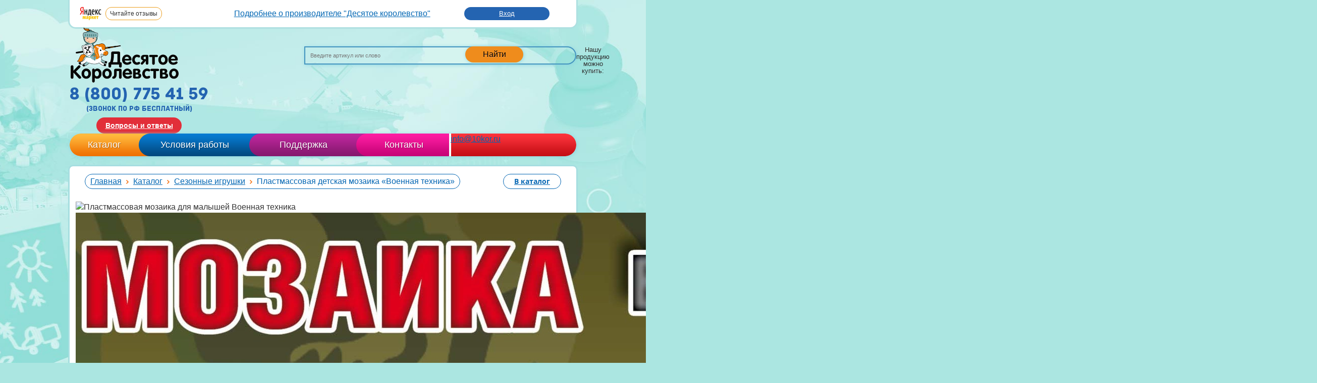

--- FILE ---
content_type: text/html; charset=UTF-8
request_url: https://www.10kor.ru/catalog/sezonnaya_igrushka/plastmassovaya_detskaya_mozaika_voennaya_tekhnika/
body_size: 24865
content:
<!DOCTYPE html>
<html>
<head>
<!-- Google Tag Manager -->
<script data-skip-moving="true">(function(w,d,s,l,i){w[l]=w[l]||[];w[l].push({'gtm.start':
new Date().getTime(),event:'gtm.js'});var f=d.getElementsByTagName(s)[0],
j=d.createElement(s),dl=l!='dataLayer'?'&l='+l:'';j.async=true;j.src=
'https://www.googletagmanager.com/gtm.js?id='+i+dl;f.parentNode.insertBefore(j,f);
})(window,document,'script','dataLayer','GTM-K9KQLLX');</script>
<!-- End Google Tag Manager -->
        <title>Купить пластмассовую детскую мозаику для детей Военная техника в интернет-магазине Десятое Королевство</title>
    <link rel="canonical" href="https://www.10kor.ru/catalog/sezonnaya_igrushka/plastmassovaya_detskaya_mozaika_voennaya_tekhnika/"/>
    <meta name="viewport" content="width=device-width, initial-scale=1.0">
    <meta http-equiv="x-ua-compatible" content="ie=edge">
    <meta http-equiv="Content-Type" content="text/html; charset=UTF-8" />
<meta name="keywords" content="мозаика пластмассовая, мозаика  из пластика, мозаика с фишками" />
<meta name="description" content="Приобрести пластмассовую мозаику для детей Военная техника 300 фишек оптом и в розницу вы можете в интернет магазине производителя Десятое Королевство ☛ Доставка по Москве и по всей России ⛟. Доступные цены. ★ Персональные скидки." />
<link rel="canonical" href="https://www.10kor.ru/catalog/sezonnaya_igrushka/plastmassovaya_detskaya_mozaika_voennaya_tekhnika/" />
<script type="text/javascript" data-skip-moving="true">(function(w, d, n) {var cl = "bx-core";var ht = d.documentElement;var htc = ht ? ht.className : undefined;if (htc === undefined || htc.indexOf(cl) !== -1){return;}var ua = n.userAgent;if (/(iPad;)|(iPhone;)/i.test(ua)){cl += " bx-ios";}else if (/Windows/i.test(ua)){cl += ' bx-win';}else if (/Macintosh/i.test(ua)){cl += " bx-mac";}else if (/Linux/i.test(ua) && !/Android/i.test(ua)){cl += " bx-linux";}else if (/Android/i.test(ua)){cl += " bx-android";}cl += (/(ipad|iphone|android|mobile|touch)/i.test(ua) ? " bx-touch" : " bx-no-touch");cl += w.devicePixelRatio && w.devicePixelRatio >= 2? " bx-retina": " bx-no-retina";var ieVersion = -1;if (/AppleWebKit/.test(ua)){cl += " bx-chrome";}else if (/Opera/.test(ua)){cl += " bx-opera";}else if (/Firefox/.test(ua)){cl += " bx-firefox";}ht.className = htc ? htc + " " + cl : cl;})(window, document, navigator);</script>


<link href="/bitrix/js/ui/design-tokens/dist/ui.design-tokens.css?168551591324720" type="text/css"  rel="stylesheet" />
<link href="/bitrix/js/ui/fonts/opensans/ui.font.opensans.css?16855157992555" type="text/css"  rel="stylesheet" />
<link href="/bitrix/js/main/popup/dist/main.popup.bundle.css?168551585228324" type="text/css"  rel="stylesheet" />
<link href="/bitrix/templates/.default/components/bitrix/catalog.section.list/mobile_menu/style.css?16334300065639" type="text/css"  rel="stylesheet" />
<link href="/bitrix/templates/main/components/bitrix/catalog.element/tags_card/style.css?167396451314681" type="text/css"  rel="stylesheet" />
<link href="/bitrix/templates/.default/components/bitrix/news.list/reviews/style.css?1582645587430" type="text/css"  rel="stylesheet" />
<link href="/bitrix/templates/.default/components/bitrix/catalog.section/recommend/style.css?158264558725815" type="text/css"  rel="stylesheet" />
<link href="/js/slick/slick.css?16335148531776" type="text/css"  rel="stylesheet" />
<link href="/js/slick/slick-theme.css?16335148533145" type="text/css"  rel="stylesheet" />
<link href="/css/reset.css?16339506391521" type="text/css"  data-template-style="true"  rel="stylesheet" />
<link href="/css/fonts.css?1633950639814" type="text/css"  data-template-style="true"  rel="stylesheet" />
<link href="/css/style.min.css?169269274591842" type="text/css"  data-template-style="true"  rel="stylesheet" />
<link href="/css/newstyle.css?163395063973" type="text/css"  data-template-style="true"  rel="stylesheet" />
<link href="/css/jquery.fancybox.min.css?16339506394240" type="text/css"  data-template-style="true"  rel="stylesheet" />
<link href="/css/jquery.formstyler.css?16339506398328" type="text/css"  data-template-style="true"  rel="stylesheet" />
<link href="/css/chosen.min.css?163395063813019" type="text/css"  data-template-style="true"  rel="stylesheet" />
<link href="/css/owl.carousel.min.css?16339506392941" type="text/css"  data-template-style="true"  rel="stylesheet" />
<link href="/css/owl.theme.default.min.css?1633950639941" type="text/css"  data-template-style="true"  rel="stylesheet" />
<link href="/css/jquery.jscrollpane.min.css?1633950639981" type="text/css"  data-template-style="true"  rel="stylesheet" />
<link href="/js/jquery.fancybox-thumbs.css?1582645464735" type="text/css"  data-template-style="true"  rel="stylesheet" />
<link href="/css/main-style.css?166195774023380" type="text/css"  data-template-style="true"  rel="stylesheet" />
<link href="/css/dev.css?16926949596286" type="text/css"  data-template-style="true"  rel="stylesheet" />
<link href="/bitrix/templates/.default/components/arturgolubev/search.title/default/style.css?169650128413434" type="text/css"  data-template-style="true"  rel="stylesheet" />
<link href="/bitrix/templates/.default/components/bitrix/menu/top_menu/style.css?1582645587626" type="text/css"  data-template-style="true"  rel="stylesheet" />
<link href="/bitrix/templates/.default/components/bitrix/catalog.section.list/header_submenu/style.css?16334300065639" type="text/css"  data-template-style="true"  rel="stylesheet" />
<link href="/bitrix/templates/.default/components/bitrix/sale.basket.basket.small/small_cart/style.css?1582645587329" type="text/css"  data-template-style="true"  rel="stylesheet" />
<link href="/css/media/media_normal.css?163395064015970" type="text/css"  data-template-style="true"  rel="stylesheet" />
<link href="/bitrix/templates/main/template_styles.css?17337523521933" type="text/css"  data-template-style="true"  rel="stylesheet" />







<meta name='yandex-verification' content='7306d05cc6a53cd0' />
<style>.grecaptcha-badge {display: none;}</style>
<meta property="og:image" content="https://www.10kor.ru/upload/resize_cache/iblock/a4d/500_500_1/plastmassovaya_detskaya_mozaika_voennaya_tekhnika.jpg">
<meta property="og:url" content="https://www.10kor.ru/catalog/sezonnaya_igrushka/plastmassovaya_detskaya_mozaika_voennaya_tekhnika/">
<meta property="og:type" content="product"">
<meta property="og:title" content="Пластмассовая детская мозаика «Военная техника»"">
<meta property="og:description" content="Состав мозаики фигурной пластмассовой «Военная техни�...">



    <link rel="icon" href="/favicon.svg" type="image/svg+xml">
<link rel="shortcut icon" href="/favicon.ico" type="image/x-icon"> 
	
	

                                                    
    
    <!--[if IE 7]>
    <link type="text/css" rel="stylesheet" media="all" href="/css/ie.css"/>
    <![endif]-->

</head>
<body class="main-template"><div onclick="void(0);">
<!-- Google Tag Manager (noscript) -->
<noscript><iframe src="https://www.googletagmanager.com/ns.html?id=GTM-K9KQLLX"
height="0" width="0" style="display:none;visibility:hidden"></iframe></noscript>
<!-- End Google Tag Manager (noscript) -->

<div id="panel"></div>
<div id="container">
    <div id="header">
        <div class="header-top mlr7">
<div class="header-top__logo">
 <img alt="Читайте отзывы покупателей и оценивайте качество магазина на Яндекс.Маркете" src="/upload/ym_logo.png"> <a href="https://yandex.ru/profile/33346873116" rel="nofollow" target="_blank"><span class="desktop">Читайте отзывы</span><span class="mobile">Отзывы</span></a>
</div>
 <br>
<ul>
	<li><b><a href="https://www.10kor.ru/information/about/">Подробнее о производителе "Десятое королевство"</a></b></li>
</ul>
<div class="header-top__auth">
	  <a href="/login/">Вход</a><!-- / <a href="/registration/">Регистрация</a> -->
	</div>
</div>
<input type="checkbox" name="toggle" id="topmenu" class="toggleMenu">
<label for="topmenu" class="toggleMenu"><img src="/images/menu-btn.png"></label>
<div class="header-top__dropdownmenu mlr7">
    <ul>
        <li><a href="/information/about/">О нас</a></li>
        <li><a href="/buy-make/delivery/" class="blue-link">Доставка</a></li>
        <li><a href="/buy-make/pay/" class="blue-link">Оплата</a></li>
        <li><a href="/buy-make/online_shop/">Оптовым заказчикам</a></li>
    </ul>
    <div class="header-main__faq">
        <a href="/voprosy-i-otvety/">Вопросы и ответы</a>
    </div>
</div>
<div class="header-main mlr7">
    <div class="header-main__logo">
        <a href="/">
            <img alt="Десятое королевство" src="/images/logo.png">        </a>
    </div>
    <div class="header-main__block1">
        <div class="search">
            <div id="smart-title-search" class="bx-searchtitle ">
	<form action="/search/index.php">
		<div class="bx-input-group">
			<input id="smart-title-search-input" placeholder="Введите артикул или слово" type="text" name="q" value="" autocomplete="off" class="bx-form-control"/>
			<span class="bx-input-group-btn">
				<span class="bx-searchtitle-preloader " id="smart-title-search_preloader_item"></span>
				<button class="" type="submit" name="s">Найти</button>
			</span>
		</div>
	</form>
</div>



<div class="suggestions_wrap_block" style="display: none;">
    <div class="suggestions_wrap">
                    <div class="suggestion_el"><span onclick="setSearchSuggestion('игра одевашки');return false;">игра одевашки</span></div>
                    <div class="suggestion_el"><span onclick="setSearchSuggestion('словодел');return false;">словодел</span></div>
                    <div class="suggestion_el"><span onclick="setSearchSuggestion('домики для кукол');return false;">домики для кукол</span></div>
                    <div class="suggestion_el"><span onclick="setSearchSuggestion('игрушечное оружие');return false;">игрушечное оружие</span></div>
                    <div class="suggestion_el"><span onclick="setSearchSuggestion('домашний декор');return false;">домашний декор</span></div>
                    <div class="suggestion_el"><span onclick="setSearchSuggestion('мягкие конструкторы');return false;">мягкие конструкторы</span></div>
                    <div class="suggestion_el"><span onclick="setSearchSuggestion('детское лото');return false;">детское лото</span></div>
                    <div class="suggestion_el"><span onclick="setSearchSuggestion('детская мозаика');return false;">детская мозаика</span></div>
                    <div class="suggestion_el"><span onclick="setSearchSuggestion('экономические игры');return false;">экономические игры</span></div>
                    <div class="suggestion_el"><span onclick="setSearchSuggestion('балансборд');return false;">балансборд</span></div>
            </div>
</div>        </div>
        <div class="links-wrap">
            <div class="links-label">Нашу продукцию можно купить:</div>
            <div class="links">
              <a href="https://www.wildberries.ru/brands/desyatoe-korolevstvo" title="Wildberries" class="wb_icon" target="_blank" rel="nofollow"></a>
              <a href="https://www.ozon.ru/seller/tridevyatoe-tsarstvo-7539/products/?miniapp=seller_7539" title="Ozon" class="ozon_icon" target="_blank" rel="nofollow"></a>
              <!--
              <a href="https://vk.com/club57977887" title="Мы Вконтакте" class="vk" target="_blank" rel="nofollow"></a>
                <a href="https://ok.ru/group/57545837838384" title="Группа Одноклассники" class="ok" target="_blank" rel="nofollow"></a>
                <a href="https://www.youtube.com/channel/UCtR03CQbh4W57o5SrsxygJA" title="Youtube" class="yt" rel="nofollow"></a>
              -->
            </div>
        </div>
    </div>
    <div class="header-main__block2">
        <div class="header-main__phone">
            <div class="phone archive">
                8 (800) 775 41 59
<small>(звонок по рф бесплатный)</small>            </div>
        </div>
        <div class="header-main__faq">
            <a href="/voprosy-i-otvety/">Вопросы и ответы</a>
        </div>
    </div>
</div>
<div class="header-bottom">
    <div class="top_menu__menu">
    <ul class="menu-inner">
                    <li class="top_menu__item item-1"><a href="/catalog/">Каталог</a>
                            <div class="header-submenu">
                        <div class="header-submenu__wrap catalog-submenu">
                        <div class="header-submenu__block block5">
            <h4 class="header-submenu__title">Настольные  игры</h4>
            <ul class="header-submenu__list">
                                    <li class="header-submenu__item"><a class="header-submenu__link" href="/catalog/novinki/">Новинки игрушек</a></li>
                                        <li class="header-submenu__item"><a class="header-submenu__link" href="/catalog/top_25/">Топ игрушек</a></li>
                                        <li class="header-submenu__item"><a class="header-submenu__link" href="/catalog/nastolnye_igry/">Настольные игры</a></li>
                                        <li class="header-submenu__item"><a class="header-submenu__link" href="/catalog/igry_razvivayushchie/">Развивающие настольные игры</a></li>
                                        <li class="header-submenu__item"><a class="header-submenu__link" href="/catalog/sezonnaya_igrushka/">Сезонные игрушки</a></li>
                                        <li class="header-submenu__item"><a class="header-submenu__link" href="/catalog/shakhmaty_nardy_shashki/">Шахматы нарды шашки</a></li>
                                        <li class="header-submenu__item"><a class="header-submenu__link" href="/catalog/dzhenga_padayushchaya_bashnya_torre/">Настольные игры падающая башня</a></li>
                                </ul>
        </div>
                        <div class="header-submenu__block block6">
            <h4 class="header-submenu__title">Игрушки на праздники</h4>
            <ul class="header-submenu__list">
                                    <li class="header-submenu__item"><a class="header-submenu__link" href="/catalog/podarki_dlya_detey/">Подарки для детей</a></li>
                                        <li class="header-submenu__item"><a class="header-submenu__link" href="/catalog/igry_i_igrushki/">Игрушки для детей</a></li>
                                        <li class="header-submenu__item"><a class="header-submenu__link" href="/catalog/igrushechnye_oruzhiya_dlya_detey/">Игрушечное оружие</a></li>
                                        <li class="header-submenu__item"><a class="header-submenu__link" href="/catalog/razvivayushchie_muzykalnye_igrushki/">Развивающие музыкальные игрушки</a></li>
                                        <li class="header-submenu__item"><a class="header-submenu__link" href="/catalog/derevyannye_igrushki/">Деревянные игрушки</a></li>
                                        <li class="header-submenu__item"><a class="header-submenu__link" href="/catalog/slepki_ruchek_i_nozhek/">Слепки ручек и ножек</a></li>
                                        <li class="header-submenu__item"><a class="header-submenu__link" href="/catalog/semeynyy_dosug_i_prazdniki/">Семейный досуг и праздники</a></li>
                                </ul>
        </div>
                        <div class="header-submenu__block block7">
            <h4 class="header-submenu__title">Серия игр</h4>
            <ul class="header-submenu__list">
                                    <li class="header-submenu__item"><a class="header-submenu__link" href="/catalog/seriya_baby_toys/">Серия Baby Toys</a></li>
                                        <li class="header-submenu__item"><a class="header-submenu__link" href="/catalog/detskie_konstruktory_baby_blocks/">Детские конструкторы Baby Blocks</a></li>
                                        <li class="header-submenu__item"><a class="header-submenu__link" href="/catalog/igry_v_tabakerke/">Игры в табакерке</a></li>
                                        <li class="header-submenu__item"><a class="header-submenu__link" href="/catalog/igroteka_ekolyat/">Игротека Эколят</a></li>
                                        <li class="header-submenu__item"><a class="header-submenu__link" href="/catalog/igry_olesi_emelyanovoy/">Игры Олеси Емельяновой</a></li>
                                        <li class="header-submenu__item"><a class="header-submenu__link" href="/catalog/igry_i_igrushki_serii_10kor_plastic/">Игры и игрушки серии 10KOR PLASTIC</a></li>
                                </ul>
        </div>
                        <div class="header-submenu__block block8">
            <h4 class="header-submenu__title">Конструкторы</h4>
            <ul class="header-submenu__list">
                                    <li class="header-submenu__item"><a class="header-submenu__link" href="/catalog/konstruktory_dlya_detey/">Конструкторы для детей</a></li>
                                        <li class="header-submenu__item"><a class="header-submenu__link" href="/catalog/konstruktor_metallicheskiy/">Металлические конструкторы</a></li>
                                        <li class="header-submenu__item"><a class="header-submenu__link" href="/catalog/elektromekhanicheskie_konstruktory/">Электромеханические конструкторы</a></li>
                                </ul>
        </div>
                        <div class="header-submenu__block block9">
            <h4 class="header-submenu__title">Развивающие игрушки</h4>
            <ul class="header-submenu__list">
                                    <li class="header-submenu__item"><a class="header-submenu__link" href="/catalog/azbuka_dlya_malyshey/">Азбука для малышей</a></li>
                                        <li class="header-submenu__item"><a class="header-submenu__link" href="/catalog/detskie_kubiki/">Детские кубики</a></li>
                                        <li class="header-submenu__item"><a class="header-submenu__link" href="/catalog/detskoe_loto/">Лото для детей и взрослых</a></li>
                                        <li class="header-submenu__item"><a class="header-submenu__link" href="/catalog/mozaika/">Мозаики для детей</a></li>
                                        <li class="header-submenu__item"><a class="header-submenu__link" href="/catalog/pazly_dlya_detey/">Пазлы для детей</a></li>
                                        <li class="header-submenu__item"><a class="header-submenu__link" href="/catalog/domino/">Домино для детей</a></li>
                                        <li class="header-submenu__item"><a class="header-submenu__link" href="/catalog/piramidki/">Пирамидки для детей</a></li>
                                        <li class="header-submenu__item"><a class="header-submenu__link" href="/catalog/vyduvnaya_igrushka/">Выдувная игрушка</a></li>
                                        <li class="header-submenu__item"><a class="header-submenu__link" href="/catalog/detskie_igrushki_iz_fetra/">Детские игрушки из фетра</a></li>
                                </ul>
        </div>
                        <div class="header-submenu__block block11">
            <h4 class="header-submenu__title">Наборы для  творчества</h4>
            <ul class="header-submenu__list">
                                    <li class="header-submenu__item"><a class="header-submenu__link" href="/catalog/konstruktory_i_stroitelnye_nabory/">Строительные наборы для детей</a></li>
                                        <li class="header-submenu__item"><a class="header-submenu__link" href="/catalog/biser_payetki_strazy/">Бисероплетение для детей</a></li>
                                        <li class="header-submenu__item"><a class="header-submenu__link" href="/catalog/shnurovki/">Шнуровки</a></li>
                                        <li class="header-submenu__item"><a class="header-submenu__link" href="/catalog/plakaty_raskraski/">Плакаты-раскраски</a></li>
                                        <li class="header-submenu__item"><a class="header-submenu__link" href="/catalog/nabory_dlya_tvorchestva/">Наборы для творчества </a></li>
                                        <li class="header-submenu__item"><a class="header-submenu__link" href="/catalog/vyzhiganie_po_derevu/">Выжигание по дереву</a></li>
                                        <li class="header-submenu__item"><a class="header-submenu__link" href="/catalog/vypilivanie_lobzikom/">Выпиливание лобзиком</a></li>
                                        <li class="header-submenu__item"><a class="header-submenu__link" href="/catalog/vyshivka/">Вышивка</a></li>
                                        <li class="header-submenu__item"><a class="header-submenu__link" href="/catalog/detskie_nabory_dlya_fokusov/">Детские наборы для фокусов</a></li>
                                </ul>
        </div>
                        <div class="header-submenu__block block12">
            <h4 class="header-submenu__title">Обучающие игры</h4>
            <ul class="header-submenu__list">
                                    <li class="header-submenu__item"><a class="header-submenu__link" href="/catalog/elektroviktoriny/">Электровикторины для детей</a></li>
                                        <li class="header-submenu__item"><a class="header-submenu__link" href="/catalog/magnitnye_doski_planshety_i_igry/">Магнитные игры</a></li>
                                        <li class="header-submenu__item"><a class="header-submenu__link" href="/catalog/kukolnye_teatry_dlya_detey/">Кукольные театры для детей</a></li>
                                        <li class="header-submenu__item"><a class="header-submenu__link" href="/catalog/kormushki_dlya_ptits/">Кормушки для птиц</a></li>
                                        <li class="header-submenu__item"><a class="header-submenu__link" href="/catalog/obuchayushchie_igry_i_igrushki/">Обучающие игры и игрушки</a></li>
                                        <li class="header-submenu__item"><a class="header-submenu__link" href="/catalog/razvivayushchie_serii/">Развивающие серии</a></li>
                                        <li class="header-submenu__item"><a class="header-submenu__link" href="/catalog/razvlekatelnye_igry_i_igrushki/">Развлекательные игры и игрушки</a></li>
                                        <li class="header-submenu__item"><a class="header-submenu__link" href="/catalog/uchimsya_chitat_uchimsya_schitat/">Учимся читать, учимся считать</a></li>
                                </ul>
        </div>
            </div>

                </div>
                                    </li>
                    <li class="top_menu__item item-2"><a href="/buy-make/">Условия работы</a>
                                    </li>
                    <li class="top_menu__item item-3"><a href="/faq/">Поддержка</a>
                                        <div class="header-submenu">
                    
    <div class="header-submenu__wrap faq-menu">
                    <div class="header-submenu__block block1">
            <h4 class="header-submenu__title">Инструкции:</h4>
            <ul class="header-submenu__list">
                                    <li class="header-submenu__item"><a class="header-submenu__link" href="/faq/Instruktsii-dlya-naborov-iz-nitok/">Инструкции для наборов из ниток</a></li>
                                        <li class="header-submenu__item"><a class="header-submenu__link" href="/faq/Instruktsii-dlya-razvivayushchikh-konstruktorov-Velkroshka/">Инструкции для развивающих конструкторов «Велькрошка»</a></li>
                                        <li class="header-submenu__item"><a class="header-submenu__link" href="/faq/Instruktsii-dlya-slepkov-ruchek-i-nozhek/">Инструкции для слепков ручек и ножек</a></li>
                                        <li class="header-submenu__item"><a class="header-submenu__link" href="/faq/konstruktory-metallicheskie/">Инструкции и схемы сборки к металлическим конструкторам</a></li>
                                        <li class="header-submenu__item"><a class="header-submenu__link" href="/faq/Instruktsii-i-skhemy-sborki-prochikh-konstruktorov/">Инструкции и схемы сборки прочих конструкторов</a></li>
                                        <li class="header-submenu__item"><a class="header-submenu__link" href="/faq/biser-payetki-strazy/">Бисер, пайетки, стразы - состав и инструкции</a></li>
                                </ul>
        </div>
                    <div class="header-submenu__block block2">
            <h4 class="header-submenu__title">Правила:</h4>
            <ul class="header-submenu__list">
                                    <li class="header-submenu__item"><a class="header-submenu__link" href="/faq/igry-igrushki/">Правила для настольных развлекательных игр и игрушек</a></li>
                                        <li class="header-submenu__item"><a class="header-submenu__link" href="/faq/obuchayushchie-igry-i-igrushki/">Правила для обучающих игр и игрушек</a></li>
                                        <li class="header-submenu__item"><a class="header-submenu__link" href="/faq/tvorchestvo/">Наборы для творчества - инструкции, схемы и правила</a></li>
                                        <li class="header-submenu__item"><a class="header-submenu__link" href="/faq/magnitnye-doski-planshety-i-igry/">Состав и правила магнитных досок, планшетов и игр</a></li>
                                </ul>
        </div>
                    <div class="header-submenu__block block3">
            <h4 class="header-submenu__title">Схемы:</h4>
            <ul class="header-submenu__list">
                                    <li class="header-submenu__item"><a class="header-submenu__link" href="/faq/Skhemy-sborki-derevyannykh-konstruktorov-Brusok/">Схемы сборки деревянных конструкторов «Брусок»</a></li>
                                        <li class="header-submenu__item"><a class="header-submenu__link" href="/faq/mozaika-dlya-detey/">Схемы сборки мозаики для детей</a></li>
                                </ul>
        </div>
                    <div class="header-submenu__block block4">
            <h4 class="header-submenu__title">Сценарии:</h4>
            <ul class="header-submenu__list">
                                    <li class="header-submenu__item"><a class="header-submenu__link" href="/faq/Stsenarii-skazok-dlya-detskikh-kukolnykh-teatrov-Bi-Ba-Bo/">Сценарии сказок для детских кукольных театров Би-Ба-Бо</a></li>
                                        <li class="header-submenu__item"><a class="header-submenu__link" href="/faq/Stsenarii-skazok-dlya-Magnitnogo-teatra/">Сценарии сказок для Магнитного театра</a></li>
                                        <li class="header-submenu__item"><a class="header-submenu__link" href="/faq/Stsenarii-skazok-dlya-Palchikovykh-teatrov/">Сценарии сказок для Пальчиковых и Фетровых театров</a></li>
                                        <li class="header-submenu__item"><a class="header-submenu__link" href="/faq/Stsenarii-skazok-dlya-Teatra-na-stole/">Сценарии сказок для Театра на столе</a></li>
                                        <li class="header-submenu__item"><a class="header-submenu__link" href="/faq/Stsenarii-skazok-dlya-Teatra-Teney/">Сценарии сказок для Театра Теней</a></li>
                                        <li class="header-submenu__item"><a class="header-submenu__link" href="/faq/Stsenarii-skazok-dlya-shtokovykh-teatrov/">Сценарии сказок для штоковых театров</a></li>
                                </ul>
        </div>
                    <div class="header-submenu__block block5">
            <h4 class="header-submenu__title">Другое:</h4>
            <ul class="header-submenu__list">
                                    <li class="header-submenu__item"><a class="header-submenu__link" href="/faq/muzey-igrushki/">Музей игрушки</a></li>
                                        <li class="header-submenu__item"><a class="header-submenu__link" href="/faq/help_birds/">Заботимся о птицах</a></li>
                                        <li class="header-submenu__item"><a class="header-submenu__link" href="/faq/Besplatnye-izobrazheniya-dlya-vypilivaniya-lobzikom/">Протоколы испытаний</a></li>
                                        <li class="header-submenu__item"><a class="header-submenu__link" href="/faq/Besplatnye-izobrazheniya-dlya-vypilivaniya-lobzikom/">Бесплатные изображения для выпиливания лобзиком</a></li>
                                        <li class="header-submenu__item"><a class="header-submenu__link" href="/faq/Besplatnye-izobrazheniya-dlya-vypilivaniya-lobzikom/">Приборы и наборы для выжигания и выпиливания по дереву</a></li>
                                        <li class="header-submenu__item"><a class="header-submenu__link" href="/faq/Besplatnye-izobrazheniya-dlya-vypilivaniya-lobzikom/">Рисунки для выжигания по дереву</a></li>
                                        <li class="header-submenu__item"><a class="header-submenu__link" href="/faq/dopolnitelnye-materialy-dlya-elektromekhanicheskikh-konstruktorov/">Дополнительные материалы для электромеханических конструкторов</a></li>
                                </ul>
        </div>
    </div>
                </div>
                        </li>
                    <li class="top_menu__item item-4"><a href="/contacts/">Контакты</a>
                                    </li>
            </ul>
    <div class="menu_mail">
        <a href="mailto:info@10kor.ru">info@10kor.ru</a>
    </div>
    <!--
    <div class="cart"
        id="cart">

    <span>Корзина пуста</span>

    <span>Нет отложенных товаров</span>
</div>
    -->
</div>
</div>
    </div>
        <div id="content" class="directory">
	<div class="big" id="catalog">
    <div class="inner">
        
<div class="m-catalog-menu-wrap">
    <span>каталог</span>
    <ul class="m-catalog-menu">
                    <li ><a href="/catalog/novinki/">Новинки игрушек</a>
                            </li>
                    <li ><a href="/catalog/top_25/">Топ игрушек</a>
                            </li>
                    <li ><a href="/catalog/nastolnye_igry/">Настольные игры</a>
                            </li>
                    <li ><a href="/catalog/igry_razvivayushchie/">Развивающие настольные игры</a>
                            </li>
                    <li ><a href="/catalog/sezonnaya_igrushka/">Сезонные игрушки</a>
                            </li>
                    <li ><a href="/catalog/podarki_dlya_detey/">Подарки для детей</a>
                            </li>
                    <li ><a href="/catalog/seriya_baby_toys/">Серия Baby Toys</a>
                            </li>
                    <li ><a href="/catalog/detskie_konstruktory_baby_blocks/">Детские конструкторы Baby Blocks</a>
                            </li>
                    <li ><a href="/catalog/igry_v_tabakerke/">Игры в табакерке</a>
                            </li>
                    <li ><a href="/catalog/igroteka_ekolyat/">Игротека Эколят</a>
                            </li>
                    <li ><a href="/catalog/igry_i_igrushki/">Игрушки для детей</a>
                                    <ul>
                                                    <li><a href="/catalog/dobroe_delo__3/">Доброе дело </a></li>
                                                    <li><a href="/catalog/igrushki_dlya_zimy/">Игрушки для зимы</a></li>
                                                    <li><a href="/catalog/igrushki_dlya_leta/">Игрушки для лета</a></li>
                                                    <li><a href="/catalog/igry_dlya_dvoikh/">Игры для двоих</a></li>
                                                    <li><a href="/catalog/igry_dlya_kompanii/">Игры для компании</a></li>
                                                    <li><a href="/catalog/igry_iz_myagkogo_materiala_1/">Игры из мягкого материала</a></li>
                                                    <li><a href="/catalog/kaleydoskopy_i_taleydoskopy/">Калейдоскопы и талейдоскопы</a></li>
                                                    <li><a href="/catalog/klassicheskie_igry/">Классические игры</a></li>
                                                    <li><a href="/catalog/krovatki_dlya_kukol_1/">Кроватки для кукол</a></li>
                                                    <li><a href="/catalog/morskie_tankovye_kosmicheskie_boi/">Морские и танковые бои</a></li>
                                                    <li><a href="/catalog/nabory_mebeli_dlya_kukol/">Наборы мебели для кукол</a></li>
                                                    <li><a href="/catalog/nastolno_pechatnye_igry/">Настольно-печатные игры</a></li>
                                                    <li><a href="/catalog/rostomery_2/">Ростомеры</a></li>
                                                    <li><a href="/catalog/slovodely_viktoriny_igry_v_slova/">Словоделы,викторины,игры в слова</a></li>
                                            </ul>
                            </li>
                    <li ><a href="/catalog/igry_olesi_emelyanovoy/">Игры Олеси Емельяновой</a>
                                    <ul>
                                                    <li><a href="/catalog/govori_pravilno/">Говори правильно</a></li>
                                                    <li><a href="/catalog/dobroe_delo/">Доброе дело </a></li>
                                                    <li><a href="/catalog/karandashnitsy/">Карандашницы</a></li>
                                                    <li><a href="/catalog/obuchayushchie_igry_olesi_emelyanovoy/">Обучающие игры Олеси Емельяновой</a></li>
                                                    <li><a href="/catalog/obuchayushchie_kubiki_dlya_detey_olesi_emelyanovoy_1/">Обучающие кубики для детей Олеси Емельяновой</a></li>
                                                    <li><a href="/catalog/palchikovye_igry/">Пальчиковые игры</a></li>
                                                    <li><a href="/catalog/pravila_dorozhnogo_dvizheniya_dlya_detey/">Правила дорожного движения для детей</a></li>
                                                    <li><a href="/catalog/razvivayushchie_konstruktory_velkroshka_2/">Развивающие конструкторы «Велькрошка»</a></li>
                                                    <li><a href="/catalog/razvlekatelnye_igry_olesi_emelyanovoy/">Развлекательные игры Олеси Емельяновой</a></li>
                                                    <li><a href="/catalog/teatr_na_stole/">Театр на столе</a></li>
                                                    <li><a href="/catalog/uchis_igraya/">Учись, играя!</a></li>
                                                    <li><a href="/catalog/shnurovalnye_planshety_olesi_emelyanovoy/">Шнуровальные планшеты Олеси Емельяновой</a></li>
                                                    <li><a href="/catalog/dorogoy_znaniy/">Дорогой знаний</a></li>
                                            </ul>
                            </li>
                    <li ><a href="/catalog/shakhmaty_nardy_shashki/">Шахматы нарды шашки</a>
                            </li>
                    <li ><a href="/catalog/konstruktory_dlya_detey/">Конструкторы для детей</a>
                            </li>
                    <li ><a href="/catalog/igrushechnye_oruzhiya_dlya_detey/">Игрушечное оружие</a>
                            </li>
                    <li ><a href="/catalog/razvivayushchie_muzykalnye_igrushki/">Развивающие музыкальные игрушки</a>
                            </li>
                    <li ><a href="/catalog/azbuka_dlya_malyshey/">Азбука для малышей</a>
                                    <ul>
                                                    <li><a href="/catalog/magnitnaya_azbuka_dlya_malyshey/">Магнитная азбука для малышей</a></li>
                                                    <li><a href="/catalog/magnitnye_doski_dlya_detey_1/">Магнитные доски для детей</a></li>
                                                    <li><a href="/catalog/pazl_alfavit/">Пазл-алфавит</a></li>
                                                    <li><a href="/catalog/uchim_bukvy_na_kubikakh_1/">Учим буквы на кубиках.</a></li>
                                                    <li><a href="/catalog/uchimsya_chitat_po_slogam/">Учимся читать по слогам</a></li>
                                            </ul>
                            </li>
                    <li ><a href="/catalog/derevyannye_igrushki/">Деревянные игрушки</a>
                                    <ul>
                                                    <li><a href="/catalog/derevyannye_konstruktory/">Деревянные конструкторы</a></li>
                                                    <li><a href="/catalog/derevyannye_kubiki_dlya_detey/">Деревянные кубики для детей</a></li>
                                                    <li><a href="/catalog/derevyannye_nabory_kubiki_kirpichiki/">Деревянные наборы: кубики, кирпичики</a></li>
                                                    <li><a href="/catalog/derevyannye_lopatki/">Деревянные лопатки</a></li>
                                                    <li><a href="/catalog/derevyannye_piramidki_i_logicheskie_igrushki_1/">Деревянные пирамидки</a></li>
                                                    <li><a href="/catalog/derevyannye_shnurovki_1/">Деревянные шнуровки</a></li>
                                                    <li><a href="/catalog/dobroe_delo__2/">Доброе дело </a></li>
                                                    <li><a href="/catalog/igry_iz_dereva/">Игры из дерева</a></li>
                                                    <li><a href="/catalog/konstruktor_detskiy_derevyannyy_mini_1/">Конструктор детский деревянный мини</a></li>
                                                    <li><a href="/catalog/krovatki_dlya_kukol/">Кроватки для кукол</a></li>
                                                    <li><a href="/catalog/magnitnye_doski_dlya_detey_2/">Магнитные доски для детей</a></li>
                                                    <li><a href="/catalog/nabory_mebeli_dlya_kukol_1/">Наборы мебели для кукол</a></li>
                                                    <li><a href="/catalog/chasy_derevyannye_svoimi_rukami/">Часы деревянные своими руками</a></li>
                                            </ul>
                            </li>
                    <li ><a href="/catalog/detskie_kubiki/">Детские кубики</a>
                            </li>
                    <li ><a href="/catalog/igry_i_igrushki_serii_10kor_plastic/">Игры и игрушки серии 10KOR PLASTIC</a>
                            </li>
                    <li ><a href="/catalog/detskoe_loto/">Лото для детей и взрослых</a>
                            </li>
                    <li ><a href="/catalog/mozaika/">Мозаики для детей</a>
                            </li>
                    <li ><a href="/catalog/konstruktor_metallicheskiy/">Металлические конструкторы</a>
                            </li>
                    <li ><a href="/catalog/pazly_dlya_detey/">Пазлы для детей</a>
                            </li>
                    <li ><a href="/catalog/elektromekhanicheskie_konstruktory/">Электромеханические конструкторы</a>
                            </li>
                    <li ><a href="/catalog/konstruktory_i_stroitelnye_nabory/">Строительные наборы для детей</a>
                                    <ul>
                                                    <li><a href="/catalog/derevyannye_konstruktory_1/">Деревянные конструкторы</a></li>
                                                    <li><a href="/catalog/derevyannye_nabory_kubiki_kirpichiki_1/">Деревянные наборы: кубики, кирпичики</a></li>
                                                    <li><a href="/catalog/konstruktor_detskiy_derevyannyy_mini/">Конструктор детский деревянный мини</a></li>
                                                    <li><a href="/catalog/magnitnye_mozaiki_konstruktory_1/">Магнитные мозаики- конструкторы</a></li>
                                                    <li><a href="/catalog/myagkiy_konstruktor_dlya_samykh_malenkikh_myagkie_kirpichiki/">Мягкий конструктор для самых маленьких Мягкие кирпичики</a></li>
                                                    <li><a href="/catalog/razvivayushchie_konstruktory_velkroshka/">Развивающие конструкторы «Велькрошка»</a></li>
                                            </ul>
                            </li>
                    <li ><a href="/catalog/elektroviktoriny/">Электровикторины для детей</a>
                            </li>
                    <li ><a href="/catalog/biser_payetki_strazy/">Бисероплетение для детей</a>
                                    <ul>
                                                    <li><a href="/catalog/applikatsii_iz_payetok_1/">Аппликации из пайеток</a></li>
                                                    <li><a href="/catalog/applikatsii_iz_payetok_i_straz_1/">Аппликации из пайеток и страз</a></li>
                                                    <li><a href="/catalog/detskie_shkatulki_dlya_devochek/">Детские шкатулки для девочек</a></li>
                                                    <li><a href="/catalog/kartiny_iz_payetok_dlya_detey/">Картины из пайеток для детей</a></li>
                                                    <li><a href="/catalog/nabor_bisera_sdelay_otkrytku_1/">Набор бисера &quot;Сделай открытку&quot;</a></li>
                                                    <li><a href="/catalog/nabory_dlya_vyshivaniya_biserom_1/">Наборы для вышивания бисером</a></li>
                                                    <li><a href="/catalog/paetki_risunki_s_paetkami_1/">Паетки.Рисунки с паетками</a></li>
                                                    <li><a href="/catalog/risunki_iz_straz_1/">Рисунки из страз</a></li>
                                            </ul>
                            </li>
                    <li ><a href="/catalog/dzhenga_padayushchaya_bashnya_torre/">Настольные игры падающая башня</a>
                            </li>
                    <li ><a href="/catalog/domino/">Домино для детей</a>
                            </li>
                    <li ><a href="/catalog/piramidki/">Пирамидки для детей</a>
                                    <ul>
                                                    <li><a href="/catalog/derevyannye_piramidki_i_logicheskie_igrushki/">Деревянные пирамидки</a></li>
                                                    <li><a href="/catalog/vyduvnye_piramidki/">Пластмассовые пирамидки для детей</a></li>
                                            </ul>
                            </li>
                    <li ><a href="/catalog/shnurovki/">Шнуровки</a>
                                    <ul>
                                                    <li><a href="/catalog/derevyannye_shnurovki/">Деревянные шнуровки</a></li>
                                                    <li><a href="/catalog/shnurovki_dlya_malyshey_1/">Шнуровки для малышей</a></li>
                                                    <li><a href="/catalog/shnurovalnye_planshety_olesi_emelyanovoy1/">Шнуровальные планшеты Олеси Емельяновой</a></li>
                                            </ul>
                            </li>
                    <li ><a href="/catalog/plakaty_raskraski/">Плакаты-раскраски</a>
                            </li>
                    <li ><a href="/catalog/nabory_dlya_tvorchestva/">Наборы для творчества </a>
                                    <ul>
                                                    <li><a href="/catalog/applikatsiya_businami/">Аппликация бусинами</a></li>
                                                    <li><a href="/catalog/applikatsiya_klassicheskaya/">Аппликация классическая</a></li>
                                                    <li><a href="/catalog/applikatsii_iz_payetok/">Аппликации из пайеток</a></li>
                                                    <li><a href="/catalog/applikatsii_iz_payetok_i_straz/">Аппликации из пайеток и страз</a></li>
                                                    <li><a href="/catalog/applikatsiya_samokleyushchayasya/">Аппликация самоклеящаяся</a></li>
                                                    <li><a href="/catalog/detskie_shkatulki_dlya_devochek_1/">Детские шкатулки для девочек</a></li>
                                                    <li><a href="/catalog/dobroe_delo__1/">Доброе дело </a></li>
                                                    <li><a href="/catalog/igrushki_iz_gliny/">Игрушки из глины</a></li>
                                                    <li><a href="/catalog/karandashnitsy1/">Карандашницы</a></li>
                                                    <li><a href="/catalog/kartiny_iz_payetok_dlya_detey_1/">Картины из пайеток для детей</a></li>
                                                    <li><a href="/catalog/mylo_svoimi_rukami_dlya_detey/">Мыло своими руками для детей</a></li>
                                                    <li><a href="/catalog/nabor_bisera_sdelay_otkrytku/">Набор бисера &quot;Сделай открытку&quot;</a></li>
                                                    <li><a href="/catalog/nabory_dlya_vyshivaniya_biserom/">Наборы для вышивания бисером</a></li>
                                                    <li><a href="/catalog/origami/">Оригами</a></li>
                                                    <li><a href="/catalog/paetki_risunki_s_paetkami/">Паетки.Рисунки с паетками</a></li>
                                                    <li><a href="/catalog/pesochnye_freski/">Песочные фрески</a></li>
                                                    <li><a href="/catalog/pletenie_iz_nitok/">Плетение из ниток</a></li>
                                                    <li><a href="/catalog/razvivayushchie_konstruktory_velkroshka_1/">Развивающие конструкторы «Велькрошка»</a></li>
                                                    <li><a href="/catalog/risunki_iz_straz/">Рисунки из страз</a></li>
                                                    <li><a href="/catalog/derevyannye_chasy_svoimi_rukami_1/">Часы своими руками</a></li>
                                            </ul>
                            </li>
                    <li ><a href="/catalog/magnitnye_doski_planshety_i_igry/">Магнитные игры</a>
                                    <ul>
                                                    <li><a href="/catalog/magnitnye_doski_dlya_detey_3/">Магнитные доски для детей</a></li>
                                                    <li><a href="/catalog/magnitnye_istorii/">Магнитные истории</a></li>
                                            </ul>
                            </li>
                    <li ><a href="/catalog/kukolnye_teatry_dlya_detey/">Кукольные театры для детей</a>
                            </li>
                    <li ><a href="/catalog/slepki_ruchek_i_nozhek/">Слепки ручек и ножек</a>
                            </li>
                    <li ><a href="/catalog/kormushki_dlya_ptits/">Кормушки для птиц</a>
                            </li>
                    <li ><a href="/catalog/vyzhiganie_po_derevu/">Выжигание по дереву</a>
                            </li>
                    <li ><a href="/catalog/vypilivanie_lobzikom/">Выпиливание лобзиком</a>
                                    <ul>
                                                    <li><a href="/catalog/nabory_dlya_vypilivaniya/">Наборы для выпиливания</a></li>
                                                    <li><a href="/catalog/risunki_dlya_vypilivaniya_lobzikom_1/">Рисунки для выпиливания лобзиком</a></li>
                                            </ul>
                            </li>
                    <li ><a href="/catalog/vyshivka/">Вышивка</a>
                                    <ul>
                                                    <li><a href="/catalog/nabory_dlya_vyshivaniya_krestikom_s_pyaltsami_igloy_i_ramkoy/">Наборы для вышивания крестиком с пяльцами иглой и рамкой</a></li>
                                                    <li><a href="/catalog/nabory_dlya_vyshivaniya_krestikom_s_pyaltsami_i_igloy/">Наборы для вышивания крестиком с пяльцами и иглой</a></li>
                                                    <li><a href="/catalog/nabory_dlya_vyshivaniya_krestikom_po_beloy_kanve/">Наборы для вышивания крестиком по белой канве</a></li>
                                                    <li><a href="/catalog/nabory_dlya_vyshivaniya_krestikom_po_chernoy_kanve/">Наборы для вышивания крестиком по черной канве</a></li>
                                            </ul>
                            </li>
                    <li ><a href="/catalog/vyduvnaya_igrushka/">Выдувная игрушка</a>
                            </li>
                    <li ><a href="/catalog/detskie_nabory_dlya_fokusov/">Детские наборы для фокусов</a>
                            </li>
                    <li ><a href="/catalog/import_kitay/">ИМПОРТ Китай</a>
                            </li>
                    <li ><a href="/catalog/set/">СЕТЬ</a>
                                    <ul>
                                                    <li><a href="/catalog/set_mp/">СЕТЬ (МП)</a></li>
                                            </ul>
                            </li>
                    <li ><a href="/catalog/desyatoe_korolevstvo_ozhidaetsya/">ДЕСЯТОЕ КОРОЛЕВСТВО ОЖИДАЕТСЯ</a>
                            </li>
                    <li ><a href="/catalog/ne_vybirat_desyatoe_korolevstvo_net_na_sklade/">НЕ ВЫБИРАТЬ! Десятое королевство (НЕТ на складе)</a>
                            </li>
                    <li ><a href="/catalog/arkhiv/">АРХИВ</a>
                                    <ul>
                                                    <li><a href="/catalog/arkhiv_desyatoe_zabyt_/">АРХИВ ДЕСЯТОЕ ЗАБЫТЬ!!</a></li>
                                            </ul>
                            </li>
                    <li ><a href="/catalog/obuchayushchie_igry_i_igrushki/">Обучающие игры и игрушки</a>
                                    <ul>
                                                    <li><a href="/catalog/govoryashchie_kubiki_dlya_detey_1/">Говорящие кубики для детей</a></li>
                                                    <li><a href="/catalog/didaktika_1/">Дидактика</a></li>
                                                    <li><a href="/catalog/kalendari_prirody/">Календари природы</a></li>
                                                    <li><a href="/catalog/klassicheskie_igry_1/">Классические игры</a></li>
                                                    <li><a href="/catalog/magnitnye_doski_dlya_detey_4/">Магнитные доски для детей</a></li>
                                                    <li><a href="/catalog/magnitnye_istorii_1/">Магнитные истории</a></li>
                                                    <li><a href="/catalog/obzh_dlya_doshkolnikov_1/">ОБЖ для дошкольников</a></li>
                                                    <li><a href="/catalog/obuchayushchie_myagkie_pazly_1/">Обучающие мягкие пазлы</a></li>
                                                    <li><a href="/catalog/patrioticheskoe_vospitanie/">Патриотическое воспитание</a></li>
                                                    <li><a href="/catalog/pravila_dorozhnogo_dvizheniya_dlya_detey_1/">Правила дорожного движения для детей</a></li>
                                                    <li><a href="/catalog/pravila_khoroshego_tona/">Правила хорошего тона</a></li>
                                                    <li><a href="/catalog/schetnyy_razdatochnyy_material/">Счетный, раздаточный материал</a></li>
                                                    <li><a href="/catalog/ekrany_dlya_kopirovaniya_3/">Экраны для копирования</a></li>
                                            </ul>
                            </li>
                    <li ><a href="/catalog/stm_storonniy/">СТМ сторонний</a>
                            </li>
                    <li ><a href="/catalog/desyatoe_korolevstvo/">ДЕСЯТОЕ КОРОЛЕВСТВО</a>
                                    <ul>
                                                    <li><a href="/catalog/igry_razvivayushchie_i_obuchayushchie/">ИГРЫ РАЗВИВАЮЩИЕ И ОБУЧАЮЩИЕ</a></li>
                                                    <li><a href="/catalog/aktsiya/">!АКЦИЯ!</a></li>
                                                    <li><a href="/catalog/igry_i_igrushki_1/">ИГРЫ И ИГРУШКИ</a></li>
                                                    <li><a href="/catalog/igrushki_dlya_malyshey/">!ИГРУШКИ ДЛЯ МАЛЫШЕЙ</a></li>
                                                    <li><a href="/catalog/igrushka/">ИГРУШКА</a></li>
                                                    <li><a href="/catalog/igry_dlya_vsey_semi/">ИГРЫ ДЛЯ ВСЕЙ СЕМЬИ</a></li>
                                                    <li><a href="/catalog/mozaika_1/">МОЗАИКА</a></li>
                                                    <li><a href="/catalog/nabory_dlya_tvorchestva_1/">НАБОРЫ ДЛЯ ТВОРЧЕСТВА</a></li>
                                                    <li><a href="/catalog/doski_magnitno_markernye_molberty_planshety_nabory_bukv_tsifr/">ДОСКИ МАГНИТНО-МАРКЕРНЫЕ, МОЛЬБЕРТЫ, ПЛАНШЕТЫ, НАБОРЫ БУКВ, ЦИФР</a></li>
                                                    <li><a href="/catalog/raskopki_yunyy_arkheolog/">РАСКОПКИ (Юный археолог)</a></li>
                                                    <li><a href="/catalog/stroitelnye_nabory_vyduvka/">СТРОИТЕЛЬНЫЕ НАБОРЫ (ВЫДУВКА)</a></li>
                                                    <li><a href="/catalog/novyy_god_1/">!НОВЫЙ ГОД!</a></li>
                                                    <li><a href="/catalog/litsenzionnaya_produktsiya/">ЛИЦЕНЗИОННАЯ ПРОДУКЦИЯ</a></li>
                                                    <li><a href="/catalog/kukolnye_teatry/">КУКОЛЬНЫЕ ТЕАТРЫ</a></li>
                                                    <li><a href="/catalog/konstruktory/">КОНСТРУКТОРЫ</a></li>
                                            </ul>
                            </li>
                    <li ><a href="/catalog/kheppi_layn/">ХЭППИ ЛАЙН</a>
                                    <ul>
                                                    <li><a href="/catalog/magnitnye_planery/">Магнитные планеры</a></li>
                                            </ul>
                            </li>
                    <li ><a href="/catalog/razvivayushchie_serii/">Развивающие серии</a>
                                    <ul>
                                                    <li><a href="/catalog/govori_pravilno_1/">Говори правильно</a></li>
                                                    <li><a href="/catalog/uchis_igraya_1/">Учись, играя!</a></li>
                                                    <li><a href="/catalog/dorogoy_znaniy_1/">Дорогой знаний</a></li>
                                                    <li><a href="/catalog/logopedicheskie_igry_dlya_razvitiya_rechi/">Логопедические игры для развития речи</a></li>
                                                    <li><a href="/catalog/magnitnye_istorii_2/">Магнитные истории</a></li>
                                                    <li><a href="/catalog/magnitnye_mozaiki_konstruktory/">Магнитные мозаики- конструкторы</a></li>
                                                    <li><a href="/catalog/memo_parnye_kartinki/">Мемо, парные картинки</a></li>
                                                    <li><a href="/catalog/multiki_na_stole_2/">Мультики на столе</a></li>
                                                    <li><a href="/catalog/obzh_dlya_doshkolnikov/">ОБЖ для дошкольников</a></li>
                                                    <li><a href="/catalog/palchikovye_igry_1/">Пальчиковые игры</a></li>
                                                    <li><a href="/catalog/polovinki/">Половинки</a></li>
                                                    <li><a href="/catalog/pravila_dorozhnogo_dvizheniya_dlya_detey_2/">Правила дорожного движения для детей</a></li>
                                                    <li><a href="/catalog/teatr_na_stole_1/">Театр на столе</a></li>
                                                    <li><a href="/catalog/chitaem_vmeste_1/">Читаем вместе</a></li>
                                                    <li><a href="/catalog/tretiy_lishniy/">Третий лишний</a></li>
                                            </ul>
                            </li>
                    <li ><a href="/catalog/detskie_igrushki_iz_fetra/">Детские игрушки из фетра</a>
                            </li>
                    <li ><a href="/catalog/razvlekatelnye_igry_i_igrushki/">Развлекательные игры и игрушки</a>
                                    <ul>
                                                    <li><a href="/catalog/dobroe_delo__4/">Доброе дело </a></li>
                                                    <li><a href="/catalog/igrushki_iz_gliny_1/">Игрушки из глины</a></li>
                                                    <li><a href="/catalog/igry_dlya_kompanii_1/">Игры для компании</a></li>
                                                    <li><a href="/catalog/igrushki_dlya_zimy_1/">Игрушки для зимы</a></li>
                                                    <li><a href="/catalog/igrushki_dlya_leta_1/">Игрушки для лета</a></li>
                                                    <li><a href="/catalog/kaleydoskopy_i_taleydoskopy_1/">Калейдоскопы и талейдоскопы</a></li>
                                                    <li><a href="/catalog/klassicheskie_igry_2/">Классические игры</a></li>
                                                    <li><a href="/catalog/krovatki_dlya_kukol_2/">Кроватки для кукол</a></li>
                                                    <li><a href="/catalog/magnitnye_istorii_3/">Магнитные истории</a></li>
                                                    <li><a href="/catalog/morskie_tankovye_kosmicheskie_boi_1/">Морские и танковые бои</a></li>
                                                    <li><a href="/catalog/slovodely_viktoriny_igry_v_slova_1/">Словоделы,викторины,игры в слова</a></li>
                                            </ul>
                            </li>
                    <li ><a href="/catalog/detskie_knizhki/">Детские книжки</a>
                            </li>
                    <li ><a href="/catalog/novyy_god/">Новый Год</a>
                            </li>
                    <li ><a href="/catalog/semeynyy_dosug_i_prazdniki/">Семейный досуг и праздники</a>
                                    <ul>
                                                    <li><a href="/catalog/dni_rozhdeniya/">Дни рождения</a></li>
                                                    <li><a href="/catalog/nakleyki/">Наклейки</a></li>
                                                    <li><a href="/catalog/sezonnye_prazdniki/">Сезонные праздники</a></li>
                                                    <li><a href="/catalog/shkola/">Школа</a></li>
                                                    <li><a href="/catalog/raznoe/">Разное</a></li>
                                            </ul>
                            </li>
                    <li ><a href="/catalog/uchimsya_chitat_uchimsya_schitat/">Учимся читать, учимся считать</a>
                                    <ul>
                                                    <li><a href="/catalog/bolshie_vyduvnye_kubiki_dlya_detey_1/">Большие выдувные кубики для детей</a></li>
                                                    <li><a href="/catalog/govoryashchie_kubiki_dlya_detey_3/">Говорящие кубики для детей</a></li>
                                                    <li><a href="/catalog/derevyannye_kubiki_dlya_detey_2/">Деревянные кубики для детей</a></li>
                                                    <li><a href="/catalog/didaktika/">Дидактика</a></li>
                                                    <li><a href="/catalog/magnitnaya_azbuka_dlya_malyshey_1/">Магнитная азбука для малышей</a></li>
                                                    <li><a href="/catalog/magnitnye_doski_dlya_detey/">Магнитные доски для детей</a></li>
                                                    <li><a href="/catalog/obuchayushchie_myagkie_pazly1/">Обучающие мягкие пазлы</a></li>
                                                    <li><a href="/catalog/uchim_bukvy_na_kubikakh_2/">Учим буквы на кубиках.</a></li>
                                                    <li><a href="/catalog/uchimsya_chitat_po_slogam_1/">Учимся читать по слогам</a></li>
                                            </ul>
                            </li>
            </ul>
</div>
        
        


<div class="top-content">
    <div itemscope itemtype="http://schema.org/BreadcrumbList" class="breadcrumb">
        <span itemprop="itemListElement" itemscope itemtype="http://schema.org/ListItem">
            <a itemprop="item" href="/" title="Главная"><span itemprop="name">Главная</span></a>
            <meta itemprop="position" content="0" />
		</span>
        <i></i>
        <span itemprop="itemListElement" itemscope itemtype="http://schema.org/ListItem">
            <a itemprop="item" href="/catalog/" title="Каталог"><span itemprop="name">Каталог</span></a>
            <meta itemprop="position" content="1" />
		</span>
		        <i></i>
        <span itemprop="itemListElement" itemscope itemtype="http://schema.org/ListItem">
            <a itemprop="item" href="/catalog/sezonnaya_igrushka/" title="Сезонные игрушки"><span itemprop="name">Сезонные игрушки</span></a>
            <meta itemprop="position" content="2" />
		</span>
				        <i></i>
        <span>Пластмассовая детская мозаика «Военная техника»</span>
	</span>
    </div>
<a class="back-to-catalog" href="/catalog/">В каталог</a>
</div>

<div class="detail-wrapper" itemscope itemtype="http://schema.org/Product">
    <meta itemprop="brand" content="Десятое королевство" />
    <div class="product-info">
        <div class="col-left">
			
            <div class="photo">
                <div class="big-img big-slider">
                                        <a href role="button" class="prev-button slide-button"><span class="prev-arrow"></span></a>
                                        <div class="slider__wrap">
                        <div class="slider__inner">
                            <div class="big-img__item active" data-id="1" title="Пластмассовая мозаика для малышей «Военная техника» (300 элементов). Производитель «Десятое Королевство»">
                                <img itemprop="image" src="/upload/resize_cache/iblock/a4d/500_500_1/plastmassovaya_detskaya_mozaika_voennaya_tekhnika.jpg" data-src="/upload/iblock/a4d/plastmassovaya_detskaya_mozaika_voennaya_tekhnika.jpeg" alt="Пластмассовая мозаика для малышей Военная техника"/>
							</div>
                                                                                    							<div class="big-img__item" data-id="2">
								<img itemprop="image" class="" src="/upload/iblock/541/plastmassovaya_detskaya_mozaika_voennaya_tekhnika_1.jpeg" alt=""/>
							</div>
                            							<div class="big-img__item" data-id="3">
								<img itemprop="image" class="" src="/upload/iblock/6fc/plastmassovaya_detskaya_mozaika_voennaya_tekhnika_2.jpg" alt=""/>
							</div>
                            							<div class="big-img__item" data-id="4">
								<img itemprop="image" class="" src="/upload/iblock/666/plastmassovaya_detskaya_mozaika_voennaya_tekhnika_3.jpg" alt=""/>
							</div>
                            							<div class="big-img__item" data-id="5">
								<img itemprop="image" class="" src="/upload/iblock/611/plastmassovaya_detskaya_mozaika_voennaya_tekhnika_4.jpg" alt=""/>
							</div>
                            							<div class="big-img__item" data-id="6">
								<img itemprop="image" class="" src="/upload/iblock/64a/plastmassovaya_detskaya_mozaika_voennaya_tekhnika_5.jpg" alt=""/>
							</div>
                            							<div class="big-img__item" data-id="7">
								<img itemprop="image" class="" src="/upload/iblock/77f/plastmassovaya_detskaya_mozaika_voennaya_tekhnika_6.jpg" alt=""/>
							</div>
                            							<div class="big-img__item" data-id="8">
								<img itemprop="image" class="" src="/upload/iblock/959/plastmassovaya_detskaya_mozaika_voennaya_tekhnika_7.jpg" alt=""/>
							</div>
                                                        						</div>
					</div>
                                        <a href role="button" class="next-button slide-button"><span class="next-arrow"></span></a>
                                        <div class="image-buttons">
                                                <a href="#" class="glass-button image-button" title="Увеличить">Увеличить</a>
					</div>
				</div>
				
                <div class="fancy-images">
                    <a class="fancybox-thumbs" href="/upload/iblock/a4d/plastmassovaya_detskaya_mozaika_voennaya_tekhnika.jpeg" rel="group" data-id="1" title="Пластмассовая мозаика для малышей «Военная техника» (300 элементов). Производитель «Десятое Королевство»">
					</a>
                    															<a class="fancybox-thumbs" href="/upload/iblock/541/plastmassovaya_detskaya_mozaika_voennaya_tekhnika_1.jpeg" rel="group" data-id="2" title=""></a>
										<a class="fancybox-thumbs" href="/upload/iblock/6fc/plastmassovaya_detskaya_mozaika_voennaya_tekhnika_2.jpg" rel="group" data-id="3" title=""></a>
										<a class="fancybox-thumbs" href="/upload/iblock/666/plastmassovaya_detskaya_mozaika_voennaya_tekhnika_3.jpg" rel="group" data-id="4" title=""></a>
										<a class="fancybox-thumbs" href="/upload/iblock/611/plastmassovaya_detskaya_mozaika_voennaya_tekhnika_4.jpg" rel="group" data-id="5" title=""></a>
										<a class="fancybox-thumbs" href="/upload/iblock/64a/plastmassovaya_detskaya_mozaika_voennaya_tekhnika_5.jpg" rel="group" data-id="6" title=""></a>
										<a class="fancybox-thumbs" href="/upload/iblock/77f/plastmassovaya_detskaya_mozaika_voennaya_tekhnika_6.jpg" rel="group" data-id="7" title=""></a>
										<a class="fancybox-thumbs" href="/upload/iblock/959/plastmassovaya_detskaya_mozaika_voennaya_tekhnika_7.jpg" rel="group" data-id="8" title=""></a>
					                    				</div>
				
                <div class="thumbs thumbs-carousel">
                    <div class="thumbs__item active" data-id="1">
                        <div class="thumbs__inner">
                            <img itemprop="image" class="" src="/upload/resize_cache/iblock/a4d/500_500_1/plastmassovaya_detskaya_mozaika_voennaya_tekhnika.jpg" alt="Пластмассовая мозаика для малышей Военная техника"/>
						</div>
					</div>
                                        					                    <div class="thumbs__item" data-id="2">
                        <div class="thumbs__inner">
                            <img itemprop="image" class="" src="/upload/resize_cache/iblock/541/118_118_2/plastmassovaya_detskaya_mozaika_voennaya_tekhnika_1.jpg" alt=""/>
						</div>
					</div>
					                    <div class="thumbs__item" data-id="3">
                        <div class="thumbs__inner">
                            <img itemprop="image" class="" src="/upload/resize_cache/iblock/6fc/118_118_2/plastmassovaya_detskaya_mozaika_voennaya_tekhnika_2.jpg" alt=""/>
						</div>
					</div>
					                    <div class="thumbs__item" data-id="4">
                        <div class="thumbs__inner">
                            <img itemprop="image" class="" src="/upload/resize_cache/iblock/666/118_118_2/plastmassovaya_detskaya_mozaika_voennaya_tekhnika_3.jpg" alt=""/>
						</div>
					</div>
					                    <div class="thumbs__item" data-id="5">
                        <div class="thumbs__inner">
                            <img itemprop="image" class="" src="/upload/resize_cache/iblock/611/118_118_2/plastmassovaya_detskaya_mozaika_voennaya_tekhnika_4.jpg" alt=""/>
						</div>
					</div>
					                    <div class="thumbs__item" data-id="6">
                        <div class="thumbs__inner">
                            <img itemprop="image" class="" src="/upload/resize_cache/iblock/64a/118_118_2/plastmassovaya_detskaya_mozaika_voennaya_tekhnika_5.jpg" alt=""/>
						</div>
					</div>
					                    <div class="thumbs__item" data-id="7">
                        <div class="thumbs__inner">
                            <img itemprop="image" class="" src="/upload/resize_cache/iblock/77f/118_118_2/plastmassovaya_detskaya_mozaika_voennaya_tekhnika_6.jpg" alt=""/>
						</div>
					</div>
					                    <div class="thumbs__item" data-id="8">
                        <div class="thumbs__inner">
                            <img itemprop="image" class="" src="/upload/resize_cache/iblock/959/118_118_2/plastmassovaya_detskaya_mozaika_voennaya_tekhnika_7.jpg" alt=""/>
						</div>
					</div>
					                    				</div>
			</div>



            <div class="desktop-hidden">
                <div class="mobile-h1">Пластмассовая детская мозаика «Военная техника»</div>
                <!--
                <div class="mobile-price-top">
                    <div class="offer" itemprop="offers" itemscope itemtype="http://schema.org/Offer">
                        <div class="mobile-prices">
                            							<span itemprop="price" class="mobile-price" content=""> </span>
                            							
                            						</div>
					</div>
                    					<a class="button-in" >есть в наличии</a><link itemprop="availability" href="http://schema.org/InStock">
                    				</div>
                <div class="mobile-buttons-section">
                    					<a class="button-buy mobile-product-button" onclick="add_cart(52107); return false;" href="#">в корзину</a>
                                                            <a class="button-buy1click mobile-product-button" onclick="buy1clickForm(); return false;" href="#">в 1 клик</a>
                                        <a class="button-wish mobile-product-button" onclick="add_delay(52107); return false;" href="#">в избранное</a>
				</div>
				-->
			</div>



            <div class="product-download">
                <div class="download__title">Скачать:</div>
                <div class="download__links">
                                            <div class="download__item">
                            <a class="download__item-link" target="_blank" href="/information/about/sertificates/ru-c-ru-nv38-v-02000-22-0411400/" title="Сертификат">
                                <div class="download__item-img"><img src="/images/certificate-icon.png" alt="Сертификат"></div>
                                <div class="download__item-text">Сертификат</div>
							</a>
						</div>
														</div>
			</div>
			<!--
            <div class="product-promo">
                <div class="product-promo__img"></div>
                <div class="product-promo__content">
                    <h3 class="product-promo__memo">Не забудьте использовать</h3>
                    <a href="/" class="product-promo__code scrollTo" data-target=".copy-action > a">промокод</a>
                    <p class="product-promo__discount">Находится в конце этой страницы<br>в блоке скидка</p>
				</div>
			</div>
			-->
		</div>
        <div class="col-right">
			<div class="mobile-hidden">
				<h1 itemprop="name">Пластмассовая детская мозаика «Военная техника»</h1>
			</div>
			<!--
            <div class="mobile-hidden">
                <h1 itemprop="name">Пластмассовая детская мозаика «Военная техника»</h1>
                <meta itemprop="sku" content="00985">                <meta itemprop="mpn" content="00985">                <div class="offer" itemprop="offers" itemscope itemtype="http://schema.org/Offer">
                    <link itemprop="url" href="//www.10kor.ru/catalog/sezonnaya_igrushka/plastmassovaya_detskaya_mozaika_voennaya_tekhnika/" />
                    <meta itemprop="priceValidUntil" content="2039-12-31">
                    <meta itemprop="priceCurrency" content="RUB">
					
                    <div class="prices">
                        						<span itemprop="price" class="price" content=""> </span>
                        						
                        					</div>
				</div>
				
                <div class="buttons-section">
					                    <a class="button-in" >есть в наличии</a><link itemprop="availability" href="http://schema.org/InStock">
										                    <a class="button-buy product-button" onclick="add_cart(52107); return false;" href="#">в корзину</a>
					                    					<a class="button-buy1click product-button" onclick="buy1clickForm(); return false;" href="#">заказать в 1 клик</a>
                    					<a class="button-wish product-button" onclick="add_delay(52107); return false;" href="#">в избранное</a>
				</div>
			</div>
			-->



            <div class="info-section">
				<!--
                <div class="delivery-block">
                    <div class="delivery-block__main">
                        <h3 class="delivery-title">Доставка</h3>
                        <div class="delivery-line">
                            <span>Курьером</span>
                            <span class="r">от 305 руб</span>
						</div>
                        <div class="delivery-line">
                            <span>Самовывоз ПВЗ</span>
                            <span class="r">от 160 руб</span>
						</div>
                        <div class="delivery-line">
                            <span>Самовывоз со склада</span>
                            <span class="r">бесплатно</span>
						</div>
						
					</div>
                    <div class="delivery-block__add">
                        <p class="delivery-small">Точная стоимость доставки рассчитывается при оформлении заказа и зависит от веса и адреса доставки.</p>
                        <p class="delivery-link"><a href="/buy-make/delivery/" target="_blank"><u>Подробнее о доставке</u></a></p>
					</div>
				</div>
				-->
                <div class="attributes">
                                        <div class="attribute__line">
                        <span class="attribute__name">Артикул:</span>
                        <span class="attribute__value">00985</span>
					</div>
                                                            <div class="attribute__line">
                        <span class="attribute__name">Код:</span>
                        <span class="attribute__value">4606088009858</span>
					</div>
                                                                                                    <div class="attribute__line">
                        <span class="attribute__name">Размеры:</span>
                        <span class="attribute__value">0,038x0,235x0,205 м</span>
					</div>
                                                            <div class="attribute__line">
                        <span class="attribute__name">Вес:</span>
                        <span class="attribute__value">380 г.</span>
					</div>
                                        					<div class="attribute__line">
						<span class="attribute__name">Возраст:</span>
						<span class="attribute__value">от 3 лет</span>
					</div>
                                        <div class="attribute__line">
                        <span class="attribute__name">Производитель:</span>
                        <span class="attribute__value">Десятое Королевство</span>
					</div>
                    <div class="attribute__line">
                        <span class="attribute__name">Страна производства:</span>
						
						
                        <span class="attribute__value">
							
														
							РОССИЯ							
													</span>
					</div>
				</div>
			</div>

            <div class="mobile-hidden">
                <div class="block-questions">
                    <h3 class="questions__head">Остались вопросы или есть претензии?</h3>
                    <div class="questions__btn-wrap">
                        <a class="questions__btn" style="padding:10px;" href="mailto:info@10kor.ru">info@10kor.ru</a>
					</div>
				</div>
				<!--
                <div class="block soc">
                    <div class="ins">
                        <div class="links">
                            <div class="pluso-text">Рассказать о товаре:</div>
                            
                            
                            <div class="ya-share2" data-services="vkontakte,odnoklassniki,whatsapp,telegram"></div>
						</div>
					</div>
				</div>
				-->
			</div>

		</div>
	</div>
	
    <hr class="blue-line">
	
	<div itemprop="description">
        <div class="description-head">О ТОВАРЕ</div>
					Состав мозаики фигурной пластмассовой «Военная техника»:<br>
 <br>
 • Количество фигурных мозаик (размер кратный 10 мм, высота 5 мм, длина ножки 12х3,5 мм) - 300 шт<br>
 • Количество цветов - 8<br>
 • Поле (плата) 220х160х35 мм - 2 шт<br>
 • Фишки для соединения полей - 3 шт <br>
 <br>
 В процессе игры можно создать различные изображения. Игра развивает внимательность, усидчивость, аккуратность, развивает художественное воображение, мелкую моторику, фантазию и логику.&nbsp;<br>
 <br>
 <br>
 <br>
 <br>
 Больше развивающих наборов смотрите в разделе «<a href="https://www.10kor.ru/catalog/mozaika/" title="Мозаики для детей" target="_blank">Мозаики для детей</a>».<br>				</div>
	
    <div class="modal buy1click-popup" style="display: none;">
        <div class="modalTitle">Заказать в 1 клик</div>
        <div class="modalContent">
            <div class="alert alert-success" style="display: none">Спасибо, ваше сообщение принято.</div>
            <form action="" method="POST" class="buy1click-form">
                <input type="hidden" name="action" value="send">
                <input type="hidden" name="sessid" id="sessid" value="22ae0e01b1454132fa0e2ce6ea9cad8d" />                <div class="form-group">
                    <label for="buy1click_name" class="form-label">Ваше имя<span
					class="mf-req">*</span></label>
                    <input
					type="text"
					id="buy1click_name"
					name="name"
					class="form-control"
					value=""
					required
                    />
				</div>
				
                <div class="form-group">
                    <label for="buy1click_phone" class="form-label">Контактный телефон<span
					class="mf-req">*</span></label>
                    <input
					type="text"
					id="buy1click_phone"
					name="phone"
					class="form-control"
					value=""
					required
                    />
				</div>
				
                <div class="form-group">
                    <label for="buy1click_email" class="form-label">Email<span
					class="mf-req">*</span></label>
                    <input
					type="text"
					id="buy1click_email"
					name="email"
					class="form-control"
					value=""
					required
                    />
				</div>
				
                <div class="form-group">
                    <label for="buy1click_message" class="form-label">Введите адрес доставки (также можете добавить  комментарий):<span
					class="mf-req">*</span></label>
                    <textarea class="form-control" id="buy1click_message" name="message" rows="5"></textarea>
				</div>
				
                <div class="form-group">
                    <label><input type="checkbox" id="formid" checked name="agree" value="Y">Принимаю</label> <a href="https://www.10kor.ru/sogl/" target="_blank">пользовательское соглашение</a><br>и согласен с тем, что заказ начнут собирать только после звонка менеджера<br>и подтверждения заказа по телефону.<br> <b style="font-size:14px">Цена товара указана без учета доставки.</b>
				</div>
				
                <input type="hidden" name="recaptcha_token" value="">
                <input type="hidden" name="product_name" value="Пластмассовая детская мозаика «Военная техника»">
                <input type="hidden" name="product_id" value="52107">
                <input type="hidden" name="product_art" value="00985">
                <input type="submit" name="submit" value="Отправить" class="btn btn-primary">
			</form>
		</div>
        <style>
            .modalTitle{
			padding: 1em;
			font-size: 1.5em;
			font-weight: bold;
            }
            .modalContent{
			min-width: 260px;
			padding: 1em;
            }
            .modalContent *{
			box-sizing: border-box;
            }
            .form-group {
			margin-bottom: 1rem;
            }
            .form-label {
			display: inline-block;
			margin-bottom: .5rem;
            }
            .form-control {
			display: block;
			width: 100%;
			padding: .375rem .75rem;
			font-size: 1rem;
			font-weight: 400;
			line-height: 1.5;
			color: #212529;
			background-color: #fff;
			background-clip: padding-box;
			border: 1px solid #ced4da;
			-webkit-appearance: none;
			-moz-appearance: none;
			appearance: none;
			border-radius: .25rem;
			transition: border-color .15s ease-in-out,box-shadow .15s ease-in-out;
            }
            .btn {
			display: inline-block;
			font-weight: 400;
			text-align: center;
			white-space: nowrap;
			vertical-align: middle;
			-webkit-user-select: none;
			-moz-user-select: none;
			-ms-user-select: none;
			user-select: none;
			border: 1px solid transparent;
			padding: .375rem .75rem;
			font-size: 1rem;
			line-height: 1.5;
			border-radius: .25rem;
			cursor: pointer;
			transition: color .15s ease-in-out,background-color .15s ease-in-out,border-color .15s ease-in-out,box-shadow .15s ease-in-out;
            }
            .btn-primary {
			color: #fff;
			background-color: #007bff;
			border-color: #007bff;
            }
            .mf-req {color:red;}
		</style>
	</div>
</div>
<!--
<div class="product-sections">
	
    <hr class="grey-line">
	
			<div class="tags_wrap">
			<div class="tags_list">
																		<a class="tag_item  tag_visible" href="/catalog/tag/podarok_rebenku_na_3_goda/" >подарок ребенку на 3 года</a>
														<a class="tag_item  tag_visible" href="/catalog/tag/plastmassovye_mozaiki_dlya_detey/" >пластмассовые мозаики для детей</a>
														<a class="tag_item  tag_visible" href="/catalog/tag/igry_razvivayushchie_melkuyu_motoriku/" >игры для развития мелкой моторики</a>
														<a class="tag_item  tag_visible" href="/catalog/tag/igry_razvivayushchie_taktilnye_oshchushcheniya/" >игры для развития тактильных ощущений</a>
											</div>
		</div>
        <hr class="grey-line">
		
	<div class="respondes">
		<h4>Отзывы (2)</h4>
		            	        			
            <div class="respond" itemprop="review" itemscope itemtype="https://schema.org/Review">
				<meta itemprop="itemReviewed" content="Пластмассовая детская мозаика «Военная техника»">
                <meta itemprop="datePublished" content="2019-11-06">
				<strong><span itemprop="author">Александр</span>, <span>06.11.2019</span></strong>
				                    <div class="stars-bar" itemprop="reviewRating" itemscope itemtype="http://schema.org/Rating">
                                                <meta itemprop="worstRating" content="1">
                        <meta itemprop="ratingValue" content="3">
                        <meta itemprop="bestRating" content="5">
						<span class="stars-bar-active" style="width: 60%"></span>
					</div>
								<em itemprop="reviewBody">Интересная мозаика. Но почему-то нет отдельно инструкции. Всё что можно построить, можно сделать только по рисункам с коробки, что взрослому то не очень хорошо удаётся не говоря уже о детях. </em>
							</div>
            			
            <div class="respond" itemprop="review" itemscope itemtype="https://schema.org/Review">
				<meta itemprop="itemReviewed" content="Пластмассовая детская мозаика «Военная техника»">
                <meta itemprop="datePublished" content="2014-04-28">
				<strong><span itemprop="author">Екатерина</span>, <span>28.04.2014</span></strong>
								<em itemprop="reviewBody">Мои подрались из-за этой мозаики. Придется заказать еще одну. Хорошо, что цена позволяет.</em>
							</div>
            <div itemprop="aggregateRating" itemscope itemtype="http://schema.org/AggregateRating" style="display:none">
        <span itemprop="ratingValue">3</span>
        <span itemprop="reviewCount">1</span>
    </div>
    				<h4>Ваш отзыв</h4>
		<div class="comment-form">
			<div class="item">
				<input placeholder="Ваше имя" name="name_review" type="text"/>
			</div>
			<div class="item">
				<input placeholder="Ваш телефон (на сайте не публикуется)" name="phone_review" type="text"/>
			</div>
			<div class="item">
				<input placeholder="Ваш email (на сайте не публикуется)" name="mail_review" type="text"/>
			</div>

			
			<div class="item">
				<input type="hidden" name="rating" id="set_rating" value="0">
				<dl class="star-rating">
					<dd>
						<div class="label">Ваша оценка:</div>
						<ol>
							<li><a href="#" class="star1" title="Рейтинг 1 из 5" data="1"></a></li>
							<li><a href="#" class="star2" title="Рейтинг 2 из 5" data="2"></a></li>
							<li><a href="#" class="star3" title="Рейтинг 3 из 5" data="3"></a></li>
							<li><a href="#" class="star4" title="Рейтинг 4 из 5" data="4"></a></li>
							<li><a href="#" class="star5" title="Рейтинг 5 из 5" data="5"></a></li>
						</ol>
					</dd>
				</dl>
			</div>

			
			<div class="desc_comment">
				Внимание! Публикация<br />
				производится только после<br />
				предварительной модерации
			</div>
			
			<div class="item">
				<textarea name="text_full" placeholder="Отзыв" id="" cols="30" rows="10"></textarea>
			</div>
			
			<div class="error_message error_message_review">
				
			</div>
			<a class="button" onclick="add_review(52107); return false;" href="#">отправить отзыв</a>
			<p>
				Согласен на обработку персональных данных.<br>
				Нажимая кнопку "отправить отзыв" я даю свое согласие на обработку моих персональных данных в соответствии с законом №152-ФЗ «О персональных данных» от 27.07.2006 и принимаю условия 
			<br><a href="/sogl/" target="_blank">Пользовательского соглашения</a>    </p>
		</div>
	</div>
	-->
    <hr class="blue-line">
	
    <div class="desktop-hidden">
        <div class="block-questions">
            <h3 class="questions__head">Остались вопросы или есть претензии?</h3>
            <div class="questions__btn-wrap">
                <a class="questions__btn" href="/voprosy-i-otvety/">Пишите</a>
			</div>
		</div>
		
        <div class="block soc">
            <div class="ins">
                <div class="links">
                    <div class="pluso-text">Рассказать о товаре:</div>
                    
                    
                    <div class="ya-share2" data-services="vkontakte,odnoklassniki,whatsapp,telegram"></div>
				</div>
			</div>
		</div>
        <hr class="blue-line">
	</div>

			


    
    <div class="product-section">
        <div class="product-section__head">Вместе с этим товаром покупают: </div>
        <div class="product-list recommend owl-carousel">
                            <div class="wrap" id="bx_3966226736_50618">
                    <div class="product" itemscope itemtype="http://schema.org/Product">
                        <meta itemprop="brand" content="Десятое королевство">
                                                                            <meta itemprop="description" content="Игра обучающая &quot;Цифры&quot; Учись, играя">
                                                <span itemprop="mpn" content="00062">				<!--a href="/catalog/uchis_igraya/tsifry_nastolnaya_igra_serii_uchis_igraya/" class="test"-->
									<a href="/catalog/uchis_igraya/tsifry_nastolnaya_igra_serii_uchis_igraya/" itemprop="url" title="">
									<div style="height:170px; display:block;">
						                            <img src="/upload/resize_cache/iblock/e21/198_164_1/tsifry_nastolnaya_igra_serii_uchis_igraya.jpg" itemprop="image" alt="Игра обучающая "Цифры" Учись, играя">
                        					</div>
					
					<span class="name"  itemprop="name">«Цифры», настольная игра серии «Учись, играя»</span>
                  
				</a>
                        <!--<div class="badge">Учись, играя!</div>-->
				<div style="min-height: 28px;">
					<div class="articul">Артикул: <span itemprop="sku">00062</span></div>                    				</div>
				<!--
                <div class="price_button_block" itemprop="offers" itemscope itemtype="http://schema.org/Offer">
                    <link itemprop="url" href="//www.10kor.ru/catalog/uchis_igraya/tsifry_nastolnaya_igra_serii_uchis_igraya/" />
                    <meta itemprop="priceValidUntil" content="2039-12-31">
                                                                                    <link itemprop="availability" href="http://schema.org/InStock">
                        <a class="buy button" onclick="add_cart(50618); return false;" href="#">в корзину</a>
                                        <a class="button button-fav"  onclick="add_delay(50618); return false;" href="#">в избранное</a>
                </div>
                -->
                    </div>
                </div>
                            <div class="wrap" id="bx_3966226736_50904">
                    <div class="product" itemscope itemtype="http://schema.org/Product">
                        <meta itemprop="brand" content="Десятое королевство">
                                                                            <meta itemprop="description" content="Игры настольные классические &quot;Лудо&quot;, &quot;Лестницы и Змеи&quot;">
                                                <span itemprop="mpn" content="02934">				<!--a href="/catalog/nastolno_pechatnye_igry/igry_nastolnye_klassicheskie_ludo_lestnitsy_i_zmei/" class="test"-->
									<a href="/catalog/nastolno_pechatnye_igry/igry_nastolnye_klassicheskie_ludo_lestnitsy_i_zmei/" itemprop="url" title="Настольные классические игры «Лудо» и «Лестницы и Змеи»">
									<div style="height:170px; display:block;">
						                            <img src="/upload/resize_cache/iblock/67d/198_164_1/igry_nastolnye_klassicheskie_ludo_lestnitsy_i_zmei.jpg" itemprop="image" alt="Игры настольные классические. «Лудо», «Лестницы и Змеи»">
                        					</div>
					
					<span class="name"  itemprop="name">Игры настольные классические. «Лудо», «Лестницы и Змеи»</span>
                  
				</a>
                        <!--<div class="badge">Настольно-печатные игры</div>-->
				<div style="min-height: 28px;">
					<div class="articul">Артикул: <span itemprop="sku">02934</span></div>                    				</div>
				<!--
                <div class="price_button_block" itemprop="offers" itemscope itemtype="http://schema.org/Offer">
                    <link itemprop="url" href="//www.10kor.ru/catalog/nastolno_pechatnye_igry/igry_nastolnye_klassicheskie_ludo_lestnitsy_i_zmei/" />
                    <meta itemprop="priceValidUntil" content="2039-12-31">
                                                                                    <link itemprop="availability" href="http://schema.org/InStock">
                        <a class="buy button" onclick="add_cart(50904); return false;" href="#">в корзину</a>
                                        <a class="button button-fav"  onclick="add_delay(50904); return false;" href="#">в избранное</a>
                </div>
                -->
                    </div>
                </div>
                            <div class="wrap" id="bx_3966226736_56784">
                    <div class="product" itemscope itemtype="http://schema.org/Product">
                        <meta itemprop="brand" content="Десятое королевство">
                                                                            <meta itemprop="description" content="Конструктор металлический для уроков труда 5 в 1">
                                                <span itemprop="mpn" content="02221">				<!--a href="/catalog/konstruktor_metallicheskiy/konstruktor_metallicheskiy_dlya_urokov_truda_5_v_1/" class="test"-->
									<a href="/catalog/konstruktor_metallicheskiy/konstruktor_metallicheskiy_dlya_urokov_truda_5_v_1/" itemprop="url" title="Металлический конструктор для уроков труда «5 в 1»">
									<div style="height:170px; display:block;">
						                            <img src="/upload/resize_cache/iblock/524/198_164_1/konstruktor_metallicheskiy_dlya_urokov_truda_5_v_1.jpg" itemprop="image" alt="Конструктор металлический для уроков труда 5 в 1">
                        					</div>
					
					<span class="name"  itemprop="name">Конструктор металлический для уроков труда 5 в 1</span>
                  
				</a>
                        <!--<div class="badge">Металлические конструкторы</div>-->
				<div style="min-height: 28px;">
					<div class="articul">Артикул: <span itemprop="sku">02221</span></div>                    				</div>
				<!--
                <div class="price_button_block" itemprop="offers" itemscope itemtype="http://schema.org/Offer">
                    <link itemprop="url" href="//www.10kor.ru/catalog/konstruktor_metallicheskiy/konstruktor_metallicheskiy_dlya_urokov_truda_5_v_1/" />
                    <meta itemprop="priceValidUntil" content="2039-12-31">
                                                                                    <link itemprop="availability" href="http://schema.org/InStock">
                        <a class="buy button" onclick="add_cart(56784); return false;" href="#">в корзину</a>
                                        <a class="button button-fav"  onclick="add_delay(56784); return false;" href="#">в избранное</a>
                </div>
                -->
                    </div>
                </div>
                            <div class="wrap" id="bx_3966226736_55835">
                    <div class="product" itemscope itemtype="http://schema.org/Product">
                        <meta itemprop="brand" content="Десятое королевство">
                                                                            <meta itemprop="description" content="Конструктор металлический для уроков труда 3 в 1 &#40;Робот Р1, Робот Р2, ЗПУ&#41;">
                                                <span itemprop="mpn" content="02214">				<!--a href="/catalog/konstruktor_metallicheskiy/konstruktor_metallicheskiy_dlya_urokov_truda_3_v_1_robot_r1_robot_r2_zpu/" class="test"-->
									<a href="/catalog/konstruktor_metallicheskiy/konstruktor_metallicheskiy_dlya_urokov_truda_3_v_1_robot_r1_robot_r2_zpu/" itemprop="url" title="Набор металлических конструкторов 3в1 для уроков труда">
									<div style="height:170px; display:block;">
						                            <img src="/upload/resize_cache/iblock/2f3/198_164_1/konstruktor_metallicheskiy_dlya_urokov_truda_3_v_1_robot_r1_robot_r2_zpu.jpg" itemprop="image" alt="Конструктор металлический для уроков труда 3 в 1 (Робот Р1, Робот Р2, ЗПУ)">
                        					</div>
					
					<span class="name"  itemprop="name">Конструктор металлический для уроков труда 3 в 1 (Робот Р1, Робот Р2, ЗПУ)</span>
                  
				</a>
                        <!--<div class="badge">Металлические конструкторы</div>-->
				<div style="min-height: 28px;">
					<div class="articul">Артикул: <span itemprop="sku">02214</span></div>                    				</div>
				<!--
                <div class="price_button_block" itemprop="offers" itemscope itemtype="http://schema.org/Offer">
                    <link itemprop="url" href="//www.10kor.ru/catalog/konstruktor_metallicheskiy/konstruktor_metallicheskiy_dlya_urokov_truda_3_v_1_robot_r1_robot_r2_zpu/" />
                    <meta itemprop="priceValidUntil" content="2039-12-31">
                                                                                    <link itemprop="availability" href="http://schema.org/InStock">
                        <a class="buy button" onclick="add_cart(55835); return false;" href="#">в корзину</a>
                                        <a class="button button-fav"  onclick="add_delay(55835); return false;" href="#">в избранное</a>
                </div>
                -->
                    </div>
                </div>
                            <div class="wrap" id="bx_3966226736_52311">
                    <div class="product" itemscope itemtype="http://schema.org/Product">
                        <meta itemprop="brand" content="Десятое королевство">
                                                                            <meta itemprop="description" content="Игра настольная &quot;Ктояжка&quot; &#40;игра-угадайка&#41;">
                                                <span itemprop="mpn" content="01894">				<!--a href="/catalog/igry_dlya_kompanii/nastolnaya_igra_ugadayka_ktoyazhka/" class="test"-->
									<a href="/catalog/igry_dlya_kompanii/nastolnaya_igra_ugadayka_ktoyazhka/" itemprop="url" title="Тарантинки игра-угадайка «Ктояжка» с карточками">
									<div style="height:170px; display:block;">
						                            <img src="/upload/resize_cache/iblock/e83/198_164_1/nastolnaya_igra_ugadayka_ktoyazhka.jpg" itemprop="image" alt="Настольная игра-угадайка «Ктояжка»">
                        					</div>
					
					<span class="name"  itemprop="name">Настольная игра-угадайка «Тарантинки. Ктояжка»</span>
                  
				</a>
                        <!--<div class="badge">Игры для компании</div>-->
				<div style="min-height: 28px;">
					<div class="articul">Артикул: <span itemprop="sku">01894</span></div>                    				</div>
				<!--
                <div class="price_button_block" itemprop="offers" itemscope itemtype="http://schema.org/Offer">
                    <link itemprop="url" href="//www.10kor.ru/catalog/igry_dlya_kompanii/nastolnaya_igra_ugadayka_ktoyazhka/" />
                    <meta itemprop="priceValidUntil" content="2039-12-31">
                                                                                    <link itemprop="availability" href="http://schema.org/InStock">
                        <a class="buy button" onclick="add_cart(52311); return false;" href="#">в корзину</a>
                                        <a class="button button-fav"  onclick="add_delay(52311); return false;" href="#">в избранное</a>
                </div>
                -->
                    </div>
                </div>
                            <div class="wrap" id="bx_3966226736_51986">
                    <div class="product" itemscope itemtype="http://schema.org/Product">
                        <meta itemprop="brand" content="Десятое королевство">
                                                                            <meta itemprop="description" content="Игра Электровикторина. &quot;Хочу все знать&quot;">
                                                <span itemprop="mpn" content="03673">				<!--a href="/catalog/elektroviktoriny/igra_nastolnaya_elektroviktorina_khochu_vse_znat/" class="test"-->
									<a href="/catalog/elektroviktoriny/igra_nastolnaya_elektroviktorina_khochu_vse_znat/" itemprop="url" title="Развивающая настольная электровикторина для детей «Хочу все знать»">
									<div style="height:170px; display:block;">
						                            <img src="/upload/resize_cache/iblock/223/198_164_1/igra_nastolnaya_elektroviktorina_khochu_vse_znat.jpg" itemprop="image" alt="Игра настольная Электровикторина «Хочу все знать»">
                        					</div>
					
					<span class="name"  itemprop="name">Настольная обучающая игра электровикторина для детей «Хочу все знать»</span>
                  
				</a>
                        <!--<div class="badge">Электровикторины для детей</div>-->
				<div style="min-height: 28px;">
					<div class="articul">Артикул: <span itemprop="sku">03673</span></div>                    				</div>
				<!--
                <div class="price_button_block" itemprop="offers" itemscope itemtype="http://schema.org/Offer">
                    <link itemprop="url" href="//www.10kor.ru/catalog/elektroviktoriny/igra_nastolnaya_elektroviktorina_khochu_vse_znat/" />
                    <meta itemprop="priceValidUntil" content="2039-12-31">
                                                                                    <link itemprop="availability" href="http://schema.org/InStock">
                        <a class="buy button" onclick="add_cart(51986); return false;" href="#">в корзину</a>
                                        <a class="button button-fav"  onclick="add_delay(51986); return false;" href="#">в избранное</a>
                </div>
                -->
                    </div>
                </div>
                            <div class="wrap" id="bx_3966226736_51141">
                    <div class="product" itemscope itemtype="http://schema.org/Product">
                        <meta itemprop="brand" content="Десятое королевство">
                                                                            <meta itemprop="description" content="Выжигание. Электроприбор для выжигания по дереву &quot;Узор-10к&quot;">
                                                <span itemprop="mpn" content="01905">				<!--a href="/catalog/sezonnaya_igrushka/pribor_dlya_vyzhiganiya_po_derevu_uzor_10k_dvukhrezhimnyy_vyzhigatel/" class="test"-->
									<a href="/catalog/sezonnaya_igrushka/pribor_dlya_vyzhiganiya_po_derevu_uzor_10k_dvukhrezhimnyy_vyzhigatel/" itemprop="url" title="Детский набор для выжигания по дереву «Узор-10к»">
									<div style="height:170px; display:block;">
						                            <img src="/upload/resize_cache/iblock/5f2/198_164_1/pribor_dlya_vyzhiganiya_po_derevu_uzor_10k_dvukhrezhimnyy_vyzhigatel.jpg" itemprop="image" alt="Прибор для выжигания по дереву «Узор-10к», двухрежимный выжигатель">
                        					</div>
					
					<span class="name"  itemprop="name">Прибор для выжигания по дереву «Узор-10к» (двухрежимный выжигатель)</span>
                  
				</a>
                        <!--<div class="badge">Сезонные игрушки</div>-->
				<div style="min-height: 28px;">
					<div class="articul">Артикул: <span itemprop="sku">01905</span></div>                    				</div>
				<!--
                <div class="price_button_block" itemprop="offers" itemscope itemtype="http://schema.org/Offer">
                    <link itemprop="url" href="//www.10kor.ru/catalog/sezonnaya_igrushka/pribor_dlya_vyzhiganiya_po_derevu_uzor_10k_dvukhrezhimnyy_vyzhigatel/" />
                    <meta itemprop="priceValidUntil" content="2039-12-31">
                                                                                    <link itemprop="availability" href="http://schema.org/InStock">
                        <a class="buy button" onclick="add_cart(51141); return false;" href="#">в корзину</a>
                                        <a class="button button-fav"  onclick="add_delay(51141); return false;" href="#">в избранное</a>
                </div>
                -->
                    </div>
                </div>
                            <div class="wrap" id="bx_3966226736_50611">
                    <div class="product" itemscope itemtype="http://schema.org/Product">
                        <meta itemprop="brand" content="Десятое королевство">
                                                                            <meta itemprop="description" content="Игра обучающая &quot;Обобщение&quot; Учись, играя">
                                                <span itemprop="mpn" content="00054">				<!--a href="/catalog/uchis_igraya/obobshchenie_nastolnaya_igra_serii_uchis_igraya/" class="test"-->
									<a href="/catalog/uchis_igraya/obobshchenie_nastolnaya_igra_serii_uchis_igraya/" itemprop="url" title="">
									<div style="height:170px; display:block;">
						                            <img src="/upload/resize_cache/iblock/793/198_164_1/obobshchenie_nastolnaya_igra_serii_uchis_igraya.jpg" itemprop="image" alt="«Обобщение», настольная игра серии «Учись, играя»">
                        					</div>
					
					<span class="name"  itemprop="name">«Обобщение», настольная игра серии «Учись, играя»</span>
                  
				</a>
                        <!--<div class="badge">Учись, играя!</div>-->
				<div style="min-height: 28px;">
					<div class="articul">Артикул: <span itemprop="sku">00054</span></div>                    				</div>
				<!--
                <div class="price_button_block" itemprop="offers" itemscope itemtype="http://schema.org/Offer">
                    <link itemprop="url" href="//www.10kor.ru/catalog/uchis_igraya/obobshchenie_nastolnaya_igra_serii_uchis_igraya/" />
                    <meta itemprop="priceValidUntil" content="2039-12-31">
                                                                                    <link itemprop="availability" href="http://schema.org/InStock">
                        <a class="buy button" onclick="add_cart(50611); return false;" href="#">в корзину</a>
                                        <a class="button button-fav"  onclick="add_delay(50611); return false;" href="#">в избранное</a>
                </div>
                -->
                    </div>
                </div>
                            <div class="wrap" id="bx_3966226736_54823">
                    <div class="product" itemscope itemtype="http://schema.org/Product">
                        <meta itemprop="brand" content="Десятое королевство">
                                                                            <meta itemprop="description" content="Игра настольная &quot;Денежка. Играем в магазин&quot;">
                                                <span itemprop="mpn" content="03564">				<!--a href="/catalog/nastolnye_igry/igra_nastolnaya_igraem_v_magazin_denezhka/" class="test"-->
									<a href="/catalog/nastolnye_igry/igra_nastolnaya_igraem_v_magazin_denezhka/" itemprop="url" title="Детская экономическая настольная игра «Играем в магазин. Денежка»">
									<div style="height:170px; display:block;">
						                            <img src="/upload/resize_cache/iblock/663/198_164_1/igra_nastolnaya_igraem_v_magazin_denezhka.jpg" itemprop="image" alt="Игра настольная «Играем в магазин. Денежка»">
                        					</div>
					
					<span class="name"  itemprop="name">Игра настольная «Играем в магазин. Денежка»</span>
                  
				</a>
                        <!--<div class="badge">Настольные игры</div>-->
				<div style="min-height: 28px;">
					<div class="articul">Артикул: <span itemprop="sku">03564</span></div>                    				</div>
				<!--
                <div class="price_button_block" itemprop="offers" itemscope itemtype="http://schema.org/Offer">
                    <link itemprop="url" href="//www.10kor.ru/catalog/nastolnye_igry/igra_nastolnaya_igraem_v_magazin_denezhka/" />
                    <meta itemprop="priceValidUntil" content="2039-12-31">
                                                                                    <link itemprop="availability" href="http://schema.org/InStock">
                        <a class="buy button" onclick="add_cart(54823); return false;" href="#">в корзину</a>
                                        <a class="button button-fav"  onclick="add_delay(54823); return false;" href="#">в избранное</a>
                </div>
                -->
                    </div>
                </div>
                            <div class="wrap" id="bx_3966226736_51830">
                    <div class="product" itemscope itemtype="http://schema.org/Product">
                        <meta itemprop="brand" content="Десятое королевство">
                                                                            <meta itemprop="description" content="Лото пластмассовое &quot;Знаки дорожного движения&quot; мал.">
                                                <span itemprop="mpn" content="00702">				<!--a href="/catalog/pravila_dorozhnogo_dvizheniya_dlya_detey_1/detskoe_plastikovoe_loto_znaki_dorozhnogo_dvizheniya/" class="test"-->
									<a href="/catalog/pravila_dorozhnogo_dvizheniya_dlya_detey_1/detskoe_plastikovoe_loto_znaki_dorozhnogo_dvizheniya/" itemprop="url" title="Пластиковое лото для малышей «Знаки дорожного движения»">
									<div style="height:170px; display:block;">
						                            <img src="/upload/resize_cache/iblock/bb8/198_164_1/detskoe_plastikovoe_loto_znaki_dorozhnogo_dvizheniya.jpg" itemprop="image" alt="Детское пластиковое лото «Знаки дорожного движения»">
                        					</div>
					
					<span class="name"  itemprop="name">Лото с пластиковыми фишками «Знаки дорожного движения»</span>
                  
				</a>
                        <!--<div class="badge">Правила дорожного движения для детей</div>-->
				<div style="min-height: 28px;">
					<div class="articul">Артикул: <span itemprop="sku">00702</span></div>                    				</div>
				<!--
                <div class="price_button_block" itemprop="offers" itemscope itemtype="http://schema.org/Offer">
                    <link itemprop="url" href="//www.10kor.ru/catalog/pravila_dorozhnogo_dvizheniya_dlya_detey_1/detskoe_plastikovoe_loto_znaki_dorozhnogo_dvizheniya/" />
                    <meta itemprop="priceValidUntil" content="2039-12-31">
                                                                                    <link itemprop="availability" href="http://schema.org/InStock">
                        <a class="buy button" onclick="add_cart(51830); return false;" href="#">в корзину</a>
                                        <a class="button button-fav"  onclick="add_delay(51830); return false;" href="#">в избранное</a>
                </div>
                -->
                    </div>
                </div>
                    </div>
    </div>
        </div>
</div>



    </div>
    
    <div id="footer">
       <div class="footer-head">
    <div class="footer-data__phone">
        <div class="phone archive">
            8 (800) 775 41 59
<small>(звонок по рф бесплатный)</small>        </div>
    </div>
</div>
<input type="checkbox" name="toggle" id="footermenu" class="toggleMenu">
<label for="footermenu" class="toggleMenu"><img src="/images/menu-btn.png"></label>
<nav class="footer-menu">
    <div class="footer-catalog">
        <input type="checkbox" name="toggle" id="footer-catalog" class="toggleMenu">
        <label for="footer-catalog" class="toggleMenu2">Каталог</label>
        <ul class="footer-submenu">
            <li><a href="/catalog/nastolnye_igry/">Настольные игры</a></li>
            <li><a href="/catalog/konstruktor_metallicheskiy/">Металлические конструкторы</a></li>
            <li><a href="/catalog/pazly_dlya_detey/">Пазлы для детей</a></li>
            <li><a href="/catalog/shakhmaty_nardy_shashki/">Шахматы, нарды, шашки</a></li>
            <li><a href="/catalog/podarki_dlya_detey/">Подарки для детей</a></li>
            <li><a href="/catalog/nabory_dlya_tvorchestva/">Наборы для творчества</a></li>
            <li><a href="/catalog/domino/">Домино для детей</a></li>
            <li><a href="/catalog/detskoe_loto/">Лото для детей и взрослых</a></li>
        </ul>
    </div>
    <div class="footer-about">
        <input type="checkbox" name="toggle" id="footer-about" class="toggleMenu">
        <label for="footer-about" class="toggleMenu2">О нас</label>
        <ul class="footer-submenu">
            <li><a href="/corp-news/">Корп. новости</a></li>
            <li><a href="/information/about/blagodarnosti/">Благодарности</a></li>
            <li><a href="/information/about/sertificates/">Сертификаты</a></li>
            <li><a href="/information/about/awards/">Награды</a></li>
            <li><a href="/information/about/staff/">Сотрудники</a></li>
            <li><a href="/information/about/jobs/">Вакансии</a></li>
        </ul>
    </div>
    <!--
    <div class="footer-shop">
        <input type="checkbox" name="toggle" id="footer-shop" class="toggleMenu">
        <label for="footer-shop" class="toggleMenu2">Интернет-магазин</label>
        <ul class="footer-submenu">
            <li><a href="/news/">Новости магазина</a></li>
            <li><a href="/buy-make/delivery/">Доставка</a></li>
            <li><a href="/buy-make/pay/">Оплата</a></li>
            <li><a href="/buy-make/discounts/">Скидки</a></li>
            <li><a href="/buy-make/online_shop/">Оптовым заказчикам</a></li>
            <li><a href="/reviews/">Отзывы</a></li>
            <li><a href="/cooperation/">Сотрудничество</a></li>
            <li><a href="/sitemap/">Карта сайта</a></li>
        </ul>
    </div>
    -->
</nav>
<div class="footer-data">
    <div class="footer-data__phone">
        <div class="phone archive">
            8 (800) 775 41 59
<small>(звонок по рф бесплатный)</small>        </div>
    </div>
    <!--
    <div class="footer-data__payments">
        <h4>Принимаем к оплате:</h4>
        <img src="/upload/payments.svg">
    </div>
    <div class="footer-data__order">
        <h4>Время работы интернет-магазина:</h4>
        <b>Заказ на сайте:</b>
        <span>круглосуточно</span>
        <b class="mt5">Заказ по телефону:</b>
        <span>ПН-ЧТ с <i>8:00</i> до <i>17:00</i></span>
        <span>ПТ до <i>16:00</i></span>
        <span>СБ-ВС и <i>праздничные</i> дни <em>выходной</em></span>

    </div>
    -->
</div>
<!--
<div class="footer-subscribe">
    <div class="footer-subscribe__label">Подпишитесь на: </div>
    <div class="footer-subscribe__links">
        Новинки I Акции I Скидки
    </div>
    <div class="footer-subscribe__form">
        <input type="text" name="EMAIL" placeholder=" введите e-mail" value="" />
        <input type="hidden" name="group_subs" value="1" />
        <a class="button" onclick="add_subscribe(); return false;" href="#">Подписаться</a>
        <div id="subscr_error"></div>
    </div>
</div>
-->
<div class="footer-bottom">
    <div class="footer-copy">
        <div class="footer-copy__guards">
    © 2008 — 2025, ООО «Десятое королевство»&nbsp;© Все права защищены.<br>	
</div>
<div class="footer-copy__agreement">
    <a href="/sogl/" title="">Пользовательское соглашение и политика конфиденциальности</a>
</div>
    </div>
    <div class="footer-links-wrap">
        <div class="links-label">Мы в социальных сетях:</div>
        <div class="links">
            <a href="https://vk.com/club57977887" title="Мы Вконтакте" class="vk" target="_blank" rel="nofollow"></a>
            <!--
            <a href="https://ok.ru/group/57545837838384" title="Группа Одноклассники" class="ok" target="_blank" rel="nofollow"></a>
            <a href="https://www.youtube.com/channel/UCtR03CQbh4W57o5SrsxygJA" title="Youtube" class="yt" rel="nofollow"></a>
            -->
        </div>
    </div>
</div>

<div class="clr"></div>

<!-- BEGIN JIVOSITE CODE {literal} -->
 
 
<!-- {/literal} END JIVOSITE CODE -->
 <!-- Yandex.Metrika counter -->
<noscript><div><img src="https://mc.yandex.ru/watch/20726287" style="position:absolute; left:-9999px;" alt="" /></div></noscript>
<!-- /Yandex.Metrika counter -->
 
 
<!-- begin of Top100 code -->
 
 <noscript> <a href="http://top100.rambler.ru/navi/2907975/" rel="nofollow" > <img src="https://counter.rambler.ru/top100.cnt?2907975" alt="Rambler's Top100" border="0"  /> </a> </noscript> 
<!-- end of Top100 code -->
 
<!-- Rating@Mail.ru counter -->
 
<noscript>
  <div style="position: absolute; left: -10000px;"> <img src="//top-fwz1.mail.ru/counter?id=2361698;js=na" style="border:0;" height="1" width="1" alt="Рейтинг@Mail.ru"  /> </div>
</noscript> 
<!-- //Rating@Mail.ru counter -->
        


</div>
    </div>
    </div>
    <!-- {literal} -->
    
    <!-- {/literal} -->


    <div class="modal productInBasket tac">
       <div class="modalTitle">Товар добавлен в корзину</div>
       <div class="tac">
          <a class="buy button" href="/cart/">Перейти в корзину</a>
       </div>
       <div class="tac">
          или<br /><a onclick="close_popup_cart();return false;" class="btn modalClose" href="#">Продолжить покупки</a>
       </div>
       <hr>
       <div class="tac">
          По Москве в пределах МКАД доступна бесплатная доставка<br>при заказе от 5000 руб.
       </div>

    </div>

 

    <!-- BEGIN CLICKTEX CODE {literal} -->
    
    <!-- {/literal} END CLICKTEX CODE -->


        <script type="application/ld+json">
{
   "@context": "https://schema.org",
   "@type": "WebSite",
   "url": "https://www.10kor.ru/",
   "potentialAction": {
      "@type": "SearchAction",
      "target": "https://www.10kor.ru/search/?q={search_term_string}",
      "query-input": "required name=search_term_string"
   }
}
    </script>
    </div>
    <script type="text/javascript">if(!window.BX)window.BX={};if(!window.BX.message)window.BX.message=function(mess){if(typeof mess==='object'){for(let i in mess) {BX.message[i]=mess[i];} return true;}};</script>
<script type="text/javascript">(window.BX||top.BX).message({'pull_server_enabled':'N','pull_config_timestamp':'0','pull_guest_mode':'N','pull_guest_user_id':'0'});(window.BX||top.BX).message({'PULL_OLD_REVISION':'Для продолжения корректной работы с сайтом необходимо перезагрузить страницу.'});</script>
<script type="text/javascript">(window.BX||top.BX).message({'JS_CORE_LOADING':'Загрузка...','JS_CORE_NO_DATA':'- Нет данных -','JS_CORE_WINDOW_CLOSE':'Закрыть','JS_CORE_WINDOW_EXPAND':'Развернуть','JS_CORE_WINDOW_NARROW':'Свернуть в окно','JS_CORE_WINDOW_SAVE':'Сохранить','JS_CORE_WINDOW_CANCEL':'Отменить','JS_CORE_WINDOW_CONTINUE':'Продолжить','JS_CORE_H':'ч','JS_CORE_M':'м','JS_CORE_S':'с','JSADM_AI_HIDE_EXTRA':'Скрыть лишние','JSADM_AI_ALL_NOTIF':'Показать все','JSADM_AUTH_REQ':'Требуется авторизация!','JS_CORE_WINDOW_AUTH':'Войти','JS_CORE_IMAGE_FULL':'Полный размер'});</script><script type="text/javascript" src="/bitrix/js/main/core/core.js?1685515940487656"></script><script>BX.setJSList(['/bitrix/js/main/core/core_ajax.js','/bitrix/js/main/core/core_promise.js','/bitrix/js/main/polyfill/promise/js/promise.js','/bitrix/js/main/loadext/loadext.js','/bitrix/js/main/loadext/extension.js','/bitrix/js/main/polyfill/promise/js/promise.js','/bitrix/js/main/polyfill/find/js/find.js','/bitrix/js/main/polyfill/includes/js/includes.js','/bitrix/js/main/polyfill/matches/js/matches.js','/bitrix/js/ui/polyfill/closest/js/closest.js','/bitrix/js/main/polyfill/fill/main.polyfill.fill.js','/bitrix/js/main/polyfill/find/js/find.js','/bitrix/js/main/polyfill/matches/js/matches.js','/bitrix/js/main/polyfill/core/dist/polyfill.bundle.js','/bitrix/js/main/core/core.js','/bitrix/js/main/polyfill/intersectionobserver/js/intersectionobserver.js','/bitrix/js/main/lazyload/dist/lazyload.bundle.js','/bitrix/js/main/polyfill/core/dist/polyfill.bundle.js','/bitrix/js/main/parambag/dist/parambag.bundle.js']);
</script>
<script type="text/javascript">(window.BX||top.BX).message({'LANGUAGE_ID':'ru','FORMAT_DATE':'DD.MM.YYYY','FORMAT_DATETIME':'DD.MM.YYYY HH:MI:SS','COOKIE_PREFIX':'BITRIX_SM','SERVER_TZ_OFFSET':'10800','UTF_MODE':'Y','SITE_ID':'s1','SITE_DIR':'/','USER_ID':'','SERVER_TIME':'1761968614','USER_TZ_OFFSET':'0','USER_TZ_AUTO':'Y','bitrix_sessid':'22ae0e01b1454132fa0e2ce6ea9cad8d'});</script><script type="text/javascript" src="/bitrix/js/pull/protobuf/protobuf.js?1655727790274055"></script>
<script type="text/javascript" src="/bitrix/js/pull/protobuf/model.js?165572779070928"></script>
<script type="text/javascript" src="/bitrix/js/main/core/core_promise.js?15849501775220"></script>
<script type="text/javascript" src="/bitrix/js/rest/client/rest.client.js?165572784517414"></script>
<script type="text/javascript" src="/bitrix/js/pull/client/pull.client.js?168551589681012"></script>
<script type="text/javascript" src="/bitrix/js/main/popup/dist/main.popup.bundle.js?1685515849116769"></script>
<script type="text/javascript" src="https://api-maps.yandex.ru/2.1/?lang=ru_RU&amp;coordorder=latlong&amp;apikey=b4678c71-cc21-47ce-b3ea-ff2c847a9ffc"></script>
<script src="https://www.google.com/recaptcha/api.js?render=6LcG9LIZAAAAAC9m-DpY0xve2xmdIbAFoyOR8z-q"></script>
<script>window.recaptcha = { siteKey: "6LcG9LIZAAAAAC9m-DpY0xve2xmdIbAFoyOR8z-q", tokenLifeTime: 100 };</script>
<script src="/bitrix/js/b01110011.recaptcha/script.js"></script>
<script src="//code.jquery.com/jquery-1.7.2.min.js"></script>
<script type="text/javascript" src="/js/chosen.jquery.min.js?158264546431694"></script>
<script type="text/javascript" src="/js/jquery.mousewheel.js?16345523651185"></script>
<script type="text/javascript" src="/js/jquery.jscrollpane.js?158264546424308"></script>
<script type="text/javascript" src="/js/jquery.fancybox.pack.js?158264546423021"></script>
<script type="text/javascript" src="/js/jquery.formstyler.min.js?15826454649989"></script>
<script type="text/javascript" src="/js/jquery.fancybox-thumbs.js?15826454642234"></script>
<script type="text/javascript" src="/js/hoverIntent.js?16334300063257"></script>
<script type="text/javascript" src="/js/main.js?163455245138383"></script>
<script type="text/javascript" src="/js/owl.carousel.min.js?158264546442766"></script>
<script type="text/javascript" src="/js/tiny.js?15826454643068"></script>
<script type="text/javascript" src="/js/jquery.masonry.js?158264546425258"></script>
<script type="text/javascript" src="/js/imagesloaded.pkgd.min.js?16110382125594"></script>
<script type="text/javascript" src="/js/dev.js?16207510242924"></script>
<script type="text/javascript" src="/bitrix/components/arturgolubev/search.title/script.js?17267558129674"></script>
<script type="text/javascript" src="/bitrix/templates/.default/components/arturgolubev/search.title/default/script.js?170070488616140"></script>
<script type="text/javascript" src="/bitrix/templates/main/components/bitrix/catalog.element/tags_card/script.js?16339860644525"></script>
<script type="text/javascript" src="/bitrix/templates/.default/components/bitrix/catalog.section/recommend/script.js?163343000622219"></script>
<script type="text/javascript" src="/js/slick/slick.min.js?163351485342863"></script>
<script type="text/javascript">var _ba = _ba || []; _ba.push(["aid", "a2a97971d73c64611ad1eaa545a4c49e"]); _ba.push(["host", "www.10kor.ru"]); _ba.push(["ad[ct][item]", "[base64]"]);_ba.push(["ad[ct][user_id]", function(){return BX.message("USER_ID") ? BX.message("USER_ID") : 0;}]);_ba.push(["ad[ct][recommendation]", function() {var rcmId = "";var cookieValue = BX.getCookie("BITRIX_SM_RCM_PRODUCT_LOG");var productId = 52107;var cItems = [];var cItem;if (cookieValue){cItems = cookieValue.split(".");}var i = cItems.length;while (i--){cItem = cItems[i].split("-");if (cItem[0] == productId){rcmId = cItem[1];break;}}return rcmId;}]);_ba.push(["ad[ct][v]", "2"]);(function() {var ba = document.createElement("script"); ba.type = "text/javascript"; ba.async = true;ba.src = (document.location.protocol == "https:" ? "https://" : "http://") + "bitrix.info/ba.js";var s = document.getElementsByTagName("script")[0];s.parentNode.insertBefore(ba, s);})();</script>


<script>
	BX.ready(function(){
		window.currentHeaderSearch = new JCTitleSearchAG({
			// 'AJAX_PAGE' : '/your-path/fast_search.php',
			'AJAX_PAGE' : '/catalog/sezonnaya_igrushka/plastmassovaya_detskaya_mozaika_voennaya_tekhnika/',
			'CONTAINER_ID': 'smart-title-search',
			'INPUT_ID': 'smart-title-search-input',
			'PRELODER_ID': 'smart-title-search_preloader_item',
			'MIN_QUERY_LEN': 1
		});
	});
</script>


<script src="https://yastatic.net/es5-shims/0.0.2/es5-shims.min.js"></script><script src="https://yastatic.net/share2/share.js"></script><script>
				$(document).ready(function(){
					$('dl.star-rating a').click(function(e){
						e.preventDefault();
						rate = $(this).attr('data');
						$('#set_rating').val(rate);
						$('.star-rating li').removeClass('current').css('width', '0px');
						$('.star-rating li').eq(rate-1).addClass('current').css('width', (rate*20)+'px')
					})
				})
			</script><script src="https://yastatic.net/es5-shims/0.0.2/es5-shims.min.js"></script><script src="https://yastatic.net/share2/share.js"></script><script type='text/javascript'>
(function(){ var widget_id = '93328';
var s = document.createElement('script'); s.type = 'text/javascript'; s.async = true; s.src = '//code.jivosite.com/script/widget/'+widget_id; var ss = document.getElementsByTagName('script')[0]; ss.parentNode.insertBefore(s, ss);})();
</script>
<script type="text/javascript">
    (function (d, w, c) {
        (w[c] = w[c] || []).push(function() {
            try {
                w.yaCounter20726287 = new Ya.Metrika({
                    id:20726287,
                    clickmap:true,
                    trackLinks:true,
                    accurateTrackBounce:true,
                    webvisor:true
                });
            } catch(e) { }
        });

        var n = d.getElementsByTagName("script")[0],
            s = d.createElement("script"),
            f = function () { n.parentNode.insertBefore(s, n); };
        s.type = "text/javascript";
        s.async = true;
        s.src = "https://mc.yandex.ru/metrika/watch.js";

        if (w.opera == "[object Opera]") {
            d.addEventListener("DOMContentLoaded", f, false);
        } else { f(); }
    })(document, window, "yandex_metrika_callbacks");
</script>
<script type="text/javascript">

  var _gaq = _gaq || [];
  _gaq.push(['_setAccount', 'UA-39582527-1']);
  _gaq.push(['_trackPageview']);

  (function() {
    var ga = document.createElement('script'); ga.type = 'text/javascript'; ga.async = true;
    ga.src = ('https:' == document.location.protocol ? 'https://ssl' : 'http://www') + '.google-analytics.com/ga.js';
    var s = document.getElementsByTagName('script')[0]; s.parentNode.insertBefore(ga, s);
  })();

</script>
<script id="top100Counter" type="text/javascript" src="https://counter.rambler.ru/top100.jcn?2907975"></script>
<script type="text/javascript">//<![CDATA[
var _tmr = _tmr || [];
_tmr.push({id: '2361698', type: 'pageView', start: (new Date()).getTime()});
(function (d, w) {
   var ts = d.createElement('script'); ts.type = 'text/javascript'; ts.async = true;
   ts.src = (d.location.protocol == 'https:' ? 'https:' : 'http:') + '//top-fwz1.mail.ru/js/code.js';
   var f = function () {var s = d.getElementsByTagName('script')[0]; s.parentNode.insertBefore(ts, s);};
   if (w.opera == "[object Opera]") { d.addEventListener("DOMContentLoaded", f, false); } else { f(); }
})(document, window);
//]]></script>
<script>
  (function(i,s,o,g,r,a,m){i['GoogleAnalyticsObject']=r;i[r]=i[r]||function(){
  (i[r].q=i[r].q||[]).push(arguments)},i[r].l=1*new Date();a=s.createElement(o),
  m=s.getElementsByTagName(o)[0];a.async=1;a.src=g;m.parentNode.insertBefore(a,m)
  })(window,document,'script','//www.google-analytics.com/analytics.js','ga');

  ga('create', 'UA-45775223-1', '10kor.ru');
  ga('send', 'pageview');

</script>



<script type='text/javascript'>
window['liv' + 'eT' + 'ex'] = true,
   window['live' + 'TexI' + 'D'] = 78418,
   window['liv' + 'eT' + 'e' + 'x_o' + 'bjec' + 't'] = true;
(function() {
   var t = document['cre' + 'ateEl' + 'eme' + 'nt']('script');
   t.type = 'text/javascript';
   t.async = true;
   t.src = '//cs15.' + 'live' + 'tex.ru/' + 'js/' + 'c' + 'lient.js';
   var c = document['getE' + 'lement' + 'sByTagNa' + 'me']('script')[0];
   if (c) c['paren' + 'tNode']['insert' + 'Before'](t, c);
   else document['docu' + 'mentEle' + 'me' + 'n' + 't']['fir' + 'stChi' + 'ld']['ap' + 'pend' + 'Ch' + 'ild'](t);
})();
    </script><script type="text/javascript" charset="utf-8" async="async" src="//code.clicktex.com/18217"></script></body>

    </html>

--- FILE ---
content_type: text/html; charset=utf-8
request_url: https://www.google.com/recaptcha/api2/anchor?ar=1&k=6LcG9LIZAAAAAC9m-DpY0xve2xmdIbAFoyOR8z-q&co=aHR0cHM6Ly93d3cuMTBrb3IucnU6NDQz&hl=en&v=cLm1zuaUXPLFw7nzKiQTH1dX&size=invisible&anchor-ms=20000&execute-ms=60000&cb=qry1gobd2e1y
body_size: 44826
content:
<!DOCTYPE HTML><html dir="ltr" lang="en"><head><meta http-equiv="Content-Type" content="text/html; charset=UTF-8">
<meta http-equiv="X-UA-Compatible" content="IE=edge">
<title>reCAPTCHA</title>
<style type="text/css">
/* cyrillic-ext */
@font-face {
  font-family: 'Roboto';
  font-style: normal;
  font-weight: 400;
  src: url(//fonts.gstatic.com/s/roboto/v18/KFOmCnqEu92Fr1Mu72xKKTU1Kvnz.woff2) format('woff2');
  unicode-range: U+0460-052F, U+1C80-1C8A, U+20B4, U+2DE0-2DFF, U+A640-A69F, U+FE2E-FE2F;
}
/* cyrillic */
@font-face {
  font-family: 'Roboto';
  font-style: normal;
  font-weight: 400;
  src: url(//fonts.gstatic.com/s/roboto/v18/KFOmCnqEu92Fr1Mu5mxKKTU1Kvnz.woff2) format('woff2');
  unicode-range: U+0301, U+0400-045F, U+0490-0491, U+04B0-04B1, U+2116;
}
/* greek-ext */
@font-face {
  font-family: 'Roboto';
  font-style: normal;
  font-weight: 400;
  src: url(//fonts.gstatic.com/s/roboto/v18/KFOmCnqEu92Fr1Mu7mxKKTU1Kvnz.woff2) format('woff2');
  unicode-range: U+1F00-1FFF;
}
/* greek */
@font-face {
  font-family: 'Roboto';
  font-style: normal;
  font-weight: 400;
  src: url(//fonts.gstatic.com/s/roboto/v18/KFOmCnqEu92Fr1Mu4WxKKTU1Kvnz.woff2) format('woff2');
  unicode-range: U+0370-0377, U+037A-037F, U+0384-038A, U+038C, U+038E-03A1, U+03A3-03FF;
}
/* vietnamese */
@font-face {
  font-family: 'Roboto';
  font-style: normal;
  font-weight: 400;
  src: url(//fonts.gstatic.com/s/roboto/v18/KFOmCnqEu92Fr1Mu7WxKKTU1Kvnz.woff2) format('woff2');
  unicode-range: U+0102-0103, U+0110-0111, U+0128-0129, U+0168-0169, U+01A0-01A1, U+01AF-01B0, U+0300-0301, U+0303-0304, U+0308-0309, U+0323, U+0329, U+1EA0-1EF9, U+20AB;
}
/* latin-ext */
@font-face {
  font-family: 'Roboto';
  font-style: normal;
  font-weight: 400;
  src: url(//fonts.gstatic.com/s/roboto/v18/KFOmCnqEu92Fr1Mu7GxKKTU1Kvnz.woff2) format('woff2');
  unicode-range: U+0100-02BA, U+02BD-02C5, U+02C7-02CC, U+02CE-02D7, U+02DD-02FF, U+0304, U+0308, U+0329, U+1D00-1DBF, U+1E00-1E9F, U+1EF2-1EFF, U+2020, U+20A0-20AB, U+20AD-20C0, U+2113, U+2C60-2C7F, U+A720-A7FF;
}
/* latin */
@font-face {
  font-family: 'Roboto';
  font-style: normal;
  font-weight: 400;
  src: url(//fonts.gstatic.com/s/roboto/v18/KFOmCnqEu92Fr1Mu4mxKKTU1Kg.woff2) format('woff2');
  unicode-range: U+0000-00FF, U+0131, U+0152-0153, U+02BB-02BC, U+02C6, U+02DA, U+02DC, U+0304, U+0308, U+0329, U+2000-206F, U+20AC, U+2122, U+2191, U+2193, U+2212, U+2215, U+FEFF, U+FFFD;
}
/* cyrillic-ext */
@font-face {
  font-family: 'Roboto';
  font-style: normal;
  font-weight: 500;
  src: url(//fonts.gstatic.com/s/roboto/v18/KFOlCnqEu92Fr1MmEU9fCRc4AMP6lbBP.woff2) format('woff2');
  unicode-range: U+0460-052F, U+1C80-1C8A, U+20B4, U+2DE0-2DFF, U+A640-A69F, U+FE2E-FE2F;
}
/* cyrillic */
@font-face {
  font-family: 'Roboto';
  font-style: normal;
  font-weight: 500;
  src: url(//fonts.gstatic.com/s/roboto/v18/KFOlCnqEu92Fr1MmEU9fABc4AMP6lbBP.woff2) format('woff2');
  unicode-range: U+0301, U+0400-045F, U+0490-0491, U+04B0-04B1, U+2116;
}
/* greek-ext */
@font-face {
  font-family: 'Roboto';
  font-style: normal;
  font-weight: 500;
  src: url(//fonts.gstatic.com/s/roboto/v18/KFOlCnqEu92Fr1MmEU9fCBc4AMP6lbBP.woff2) format('woff2');
  unicode-range: U+1F00-1FFF;
}
/* greek */
@font-face {
  font-family: 'Roboto';
  font-style: normal;
  font-weight: 500;
  src: url(//fonts.gstatic.com/s/roboto/v18/KFOlCnqEu92Fr1MmEU9fBxc4AMP6lbBP.woff2) format('woff2');
  unicode-range: U+0370-0377, U+037A-037F, U+0384-038A, U+038C, U+038E-03A1, U+03A3-03FF;
}
/* vietnamese */
@font-face {
  font-family: 'Roboto';
  font-style: normal;
  font-weight: 500;
  src: url(//fonts.gstatic.com/s/roboto/v18/KFOlCnqEu92Fr1MmEU9fCxc4AMP6lbBP.woff2) format('woff2');
  unicode-range: U+0102-0103, U+0110-0111, U+0128-0129, U+0168-0169, U+01A0-01A1, U+01AF-01B0, U+0300-0301, U+0303-0304, U+0308-0309, U+0323, U+0329, U+1EA0-1EF9, U+20AB;
}
/* latin-ext */
@font-face {
  font-family: 'Roboto';
  font-style: normal;
  font-weight: 500;
  src: url(//fonts.gstatic.com/s/roboto/v18/KFOlCnqEu92Fr1MmEU9fChc4AMP6lbBP.woff2) format('woff2');
  unicode-range: U+0100-02BA, U+02BD-02C5, U+02C7-02CC, U+02CE-02D7, U+02DD-02FF, U+0304, U+0308, U+0329, U+1D00-1DBF, U+1E00-1E9F, U+1EF2-1EFF, U+2020, U+20A0-20AB, U+20AD-20C0, U+2113, U+2C60-2C7F, U+A720-A7FF;
}
/* latin */
@font-face {
  font-family: 'Roboto';
  font-style: normal;
  font-weight: 500;
  src: url(//fonts.gstatic.com/s/roboto/v18/KFOlCnqEu92Fr1MmEU9fBBc4AMP6lQ.woff2) format('woff2');
  unicode-range: U+0000-00FF, U+0131, U+0152-0153, U+02BB-02BC, U+02C6, U+02DA, U+02DC, U+0304, U+0308, U+0329, U+2000-206F, U+20AC, U+2122, U+2191, U+2193, U+2212, U+2215, U+FEFF, U+FFFD;
}
/* cyrillic-ext */
@font-face {
  font-family: 'Roboto';
  font-style: normal;
  font-weight: 900;
  src: url(//fonts.gstatic.com/s/roboto/v18/KFOlCnqEu92Fr1MmYUtfCRc4AMP6lbBP.woff2) format('woff2');
  unicode-range: U+0460-052F, U+1C80-1C8A, U+20B4, U+2DE0-2DFF, U+A640-A69F, U+FE2E-FE2F;
}
/* cyrillic */
@font-face {
  font-family: 'Roboto';
  font-style: normal;
  font-weight: 900;
  src: url(//fonts.gstatic.com/s/roboto/v18/KFOlCnqEu92Fr1MmYUtfABc4AMP6lbBP.woff2) format('woff2');
  unicode-range: U+0301, U+0400-045F, U+0490-0491, U+04B0-04B1, U+2116;
}
/* greek-ext */
@font-face {
  font-family: 'Roboto';
  font-style: normal;
  font-weight: 900;
  src: url(//fonts.gstatic.com/s/roboto/v18/KFOlCnqEu92Fr1MmYUtfCBc4AMP6lbBP.woff2) format('woff2');
  unicode-range: U+1F00-1FFF;
}
/* greek */
@font-face {
  font-family: 'Roboto';
  font-style: normal;
  font-weight: 900;
  src: url(//fonts.gstatic.com/s/roboto/v18/KFOlCnqEu92Fr1MmYUtfBxc4AMP6lbBP.woff2) format('woff2');
  unicode-range: U+0370-0377, U+037A-037F, U+0384-038A, U+038C, U+038E-03A1, U+03A3-03FF;
}
/* vietnamese */
@font-face {
  font-family: 'Roboto';
  font-style: normal;
  font-weight: 900;
  src: url(//fonts.gstatic.com/s/roboto/v18/KFOlCnqEu92Fr1MmYUtfCxc4AMP6lbBP.woff2) format('woff2');
  unicode-range: U+0102-0103, U+0110-0111, U+0128-0129, U+0168-0169, U+01A0-01A1, U+01AF-01B0, U+0300-0301, U+0303-0304, U+0308-0309, U+0323, U+0329, U+1EA0-1EF9, U+20AB;
}
/* latin-ext */
@font-face {
  font-family: 'Roboto';
  font-style: normal;
  font-weight: 900;
  src: url(//fonts.gstatic.com/s/roboto/v18/KFOlCnqEu92Fr1MmYUtfChc4AMP6lbBP.woff2) format('woff2');
  unicode-range: U+0100-02BA, U+02BD-02C5, U+02C7-02CC, U+02CE-02D7, U+02DD-02FF, U+0304, U+0308, U+0329, U+1D00-1DBF, U+1E00-1E9F, U+1EF2-1EFF, U+2020, U+20A0-20AB, U+20AD-20C0, U+2113, U+2C60-2C7F, U+A720-A7FF;
}
/* latin */
@font-face {
  font-family: 'Roboto';
  font-style: normal;
  font-weight: 900;
  src: url(//fonts.gstatic.com/s/roboto/v18/KFOlCnqEu92Fr1MmYUtfBBc4AMP6lQ.woff2) format('woff2');
  unicode-range: U+0000-00FF, U+0131, U+0152-0153, U+02BB-02BC, U+02C6, U+02DA, U+02DC, U+0304, U+0308, U+0329, U+2000-206F, U+20AC, U+2122, U+2191, U+2193, U+2212, U+2215, U+FEFF, U+FFFD;
}

</style>
<link rel="stylesheet" type="text/css" href="https://www.gstatic.com/recaptcha/releases/cLm1zuaUXPLFw7nzKiQTH1dX/styles__ltr.css">
<script nonce="FPmB9eEboL_SpYdjTyQN4g" type="text/javascript">window['__recaptcha_api'] = 'https://www.google.com/recaptcha/api2/';</script>
<script type="text/javascript" src="https://www.gstatic.com/recaptcha/releases/cLm1zuaUXPLFw7nzKiQTH1dX/recaptcha__en.js" nonce="FPmB9eEboL_SpYdjTyQN4g">
      
    </script></head>
<body><div id="rc-anchor-alert" class="rc-anchor-alert"></div>
<input type="hidden" id="recaptcha-token" value="[base64]">
<script type="text/javascript" nonce="FPmB9eEboL_SpYdjTyQN4g">
      recaptcha.anchor.Main.init("[\x22ainput\x22,[\x22bgdata\x22,\x22\x22,\[base64]/[base64]/cihFLE8pOngoW24sMjEscF0sMCxFKSxPKSl9Y2F0Y2goVil7YigyNTcsRSk/[base64]/[base64]/[base64]/[base64]/[base64]/[base64]/[base64]\x22,\[base64]\x22,\x22ZcOPTcOQwqtgw7rDiy0Ww67DkcKsfiXCvsKZw5B2wq7Cs8KrFcOEVFnCvinDuz/Co2vClyTDoX55wo5Wwo3DhcOLw7kuwpgpIcOIMA9Cw6PCkcOww6HDsFdxw54Rw4nCqMO4w418Q0XCvMKrR8OAw5EAw6jClcKpJMKhL3tvw6MNLFsHw5rDsXbDqgTCgsKRw5IuJlvDuMKYJ8Otwq1uN3DDq8KuMsKyw6fCosO7UcKXBjMEZcOaJA8cwq/Cr8KFA8O3w6oTDMKqE0c1VFBswopebcKfw7vCjmbCoybDuFw1wrTCpcOnw4zCtMOqTMKiRSEswokQw5MdQMKLw4trAwN0w71RSU8TDsOyw43Cv8ONXcOOwoXDnxrDgBbCmiDCljV/fMKaw5EIwpoPw7QnwoRewqnChRrDklJ8Fx1BfAzDhMODeMOcelPCmMKHw6hiHRclBsONwoUDAUMxwqMgBsK5wp0XPg3CpmfCg8Klw5pCdsKFLMOBwpbCusKcwq00F8KfW8OKYcKGw7ckXMOKFTkaCMK4OhLDl8Oow493DcOrMCbDg8KBwozDvcKTwrVuRlB2MjwZwo/CgVcnw7o8dGHDshnDhMKVPMO9w77DqQphSFnCjl/[base64]/w4FYw7R8w4AVwqNnODJVb3XDgMKzw7AwZl7DjMOzY8Kgw77Dk8OOesKgTCPDuFnCugM5wrHClsO9ZjfChMOhTsKCwo4Zw5TDqi8ewp1KJkEwwr7DqljCn8OZH8OXw6XDg8OBwqbCkAPDicKVbMOuwrQJwoHDlMKDw6/[base64]/CsKifcKRwp0hw4LCjm1hM8OcZ8OVfjcHw43Dn1xywqceJMKwBcO4Mk7Dt2gyNsOWwqvCmTrCicOgb8OwQ1IZDWYEw75rJl/Dnlwyw67Dv1TCq2F+LQHDqSLDpsOBw60dw5XDmsKIMMOHQQxUZ8OVwoUCDmrDpsKZEsKKwqHCtClyOsOIw4ssT8KZw4M0THBbwod5w6PDhmRFTsOSw53DscO7McKDw7Ruwo40wqJ+w51KKToowpbCjcOocw/CqBMIdMOSFcK1HsKBw7ATJDPDh8KPw6zCnMK6w7rClQjCtCnDrRnDpWLCmgHDmsObw4/DkTnCul9JNsKwwqTCg0XCpWXDhhw0w7EUwqXDrcKLw47DrGUnV8OqwqzDnMKnY8OmwoTDocKSwpfCryJVwpIRwqtxwqR5wq7CrBNxw61pCXDChcObUxXDp1vDscO/G8OTw4dzw7EZH8OAwpzDnMOHJ2TCrX0aDiPCiDplwr4gw67Dv2k9KnvCgGIlK8O+RXpxwoRKLiEtwprDosKTWXs5wqwJwrREw5J1McOlfcKEw5HCksOWw6nCnMO9w5EUwrHDuwsWwq/DuyPCt8K5FCrCjyzDnMOLNMKoBwEYw5Yow4lWK0/CsR5qwqRPw6RRLnsJNMONP8OTbMK3CsOnw4RFw4bCiMO4I3fClmdgwpYVFcKLw5TDn0JPY2jCuDfDmkJgw5jCoDoKR8O9FDbCpm/Cggd4Sh/DnMOhw41xYMKzCsKEwoJVwq49wrMSMGNIwp3DhMKXwrnCtUNhwqbDm2QgEyVcC8Obwq/[base64]/DgHLCghbDoWHCky/DhMKdWcK+dAgmw6I9Fw5fw4QKw4ovB8OSFSEpMF0/C2g5wpbCrzfDtC7Dh8KBw4wfwpx7w7rDvsKjwpp0aMOtwpHDh8KUASfCmzHDisKdwoUYwoElw7E3CkTCq0tUw7wWehrCs8O/JcO1Xn/[base64]/Zg/DvkPDpMOhw7shw4MUw4gQw687TSxwC8KMOMKLwq0HK0bDtizDl8KXXn0uL8K3Gm5jw6guw7XCi8Ocw6TCu8KRIMKzWcO/[base64]/[base64]/Ct1AMPcKzdsOtXsKXdGfCqSLDiTVCw7LDv07CtQIkX13CtsKjL8OOSmzDj2d5a8KqwpJtcxTCsyJTw6VPw6HCoMKqwrhReEjClDTCiD8iw6fDjwUnwqLDgw9rwozCoHFnw5XDnyYFwrZUw4oEwrxKw4h0w6IfHsK5wrzDghHCvMO0Y8KFY8KcwpLCiBZnZHEtRMK/w4HCgcOQCcK+wrd7wocyJRgawqHCnF0tw4/[base64]/[base64]/DnE9Cw7sowqg2w70lw6HCt8KVFAXDr8Kzwq0uwqXDsUUnw4dxPw8XXUPDuWHCoENjwrkMWcO2G1oBw43CisO/wp7DjCE5BMO5w61vXEslwojCgMKqw7jDmMOzwpvCuMO7wobCpsK+C1U0w6vChDthOybDosOIIsOGw5nDjsOMw4hJw4/CksKpwrzCj8KzC2fCjQtdw7rCgUPChBnDtsOzw6EUZcKTfsKBMHHChihMw5fCt8K8w6NOw4/Dg8ONwpXDuFFNI8OGwpvDiMOrw7VABsOgXVjDlcO4MQLDvcKwXcKAREdGUlJ0w7AEBEZebMK+e8O1w6PDs8K4w7ZXEsKMS8KRSDRSCsKRwoPDu2fDuWfCnE/CiE9oKcKqecOhw5BCw7M4wrNxYCzCl8KmKCzDjcKwK8O+w4NTwrpeBMKOw7zCo8ORwpfDjwnDpMKkw7fCl8KAXGHCjnYXacOnwrzCkMKowqh1Fg4qLwTDqR5gworClkkgw4/Cr8O8w7zCvsKZwpTDmkzDq8Ojw77DpTPClF/[base64]/DlMKVK3cTw7U8PcOSdyNqZsOqwqNIB8KMw6/DswzCnMK4w593w7o8esO2w7YOSk45Wyd/w4RicxHDmUMNw5PDssKrfXkJSsKcAMOkOi9MwpLCi3lXbkpDMcKXwrnDmTA2wpBSwqd8PBfClWbCu8OBbcK5w4HCjMKEwpHDh8ODawfCisK9XmrDmcOuwrYfwo3DkMK8wr99TMOtw54Qwrcpw57DgX8mw6pvSMO3wqApI8Oaw5jCjcOaw4E7woTDtsOOQsK4w49Pwr/CmTAfZ8O5w403wqfCgiPCj2vDhWsWwrl/S27DkFrDix1UwpbDnMOPZCpBw6pIClvChsKrw6LCtgfDqhfDgijDtMOBw7lJw5gww53CqWzCp8KCIMK/w6YRYlB/w6EMwpxXdElZQcKtw516wojDtSx9wrzCmnzCvXzDvW1BwqnCmMOnw6/CrFZhwpFIw5wyNsO9wo3DkMO5w4XChsO/[base64]/[base64]/CnEQ5w4XCjlQjw44zwqglw77CoEwXM8O/w4fDt1g8w5nCr0zCjsKcHXLDn8K+EkZiImgOH8KEwojDqnjCl8Ozw53DpSPDnMOsSnLDgg9QwoFAw7Buw57CrcKTwoU6QMKFXjTCnzHCvA/Dhh/DiQE2w4HDisOVOS0Xw7UxaMOxw4oMU8OqY0ghSsOWA8OTWsOWwrDCg3jCpngDFMOSGRfCocKcwrLDv3Zqwp5mD8OeH8OCw6PDjTRhw5TDvl57w6DCpMKewqjDvMOiwpHCq1XDrAZlw5TCtx/DpcOTC04mworDtcOKLWvDq8Kcw5scVmHDrmfDo8KSwqzCjTR/wq3CshTCicOhw4pUwqMZw7HCjwg9BcKpw5TDj2FzEcOHMcOzJBPDhcKnbTPCiMOCw6I0wocFHBHCncODwqYhVsOBwr8veMOGdsOvNMK1IClew7QYwp9KwoXDv0/DtFXCksKawo/CicKRE8KQw6PCnjLDkMOadcOETkMfBSUGEMOFwo3CpCwow73CmnXCmBXCn0Fcw6TDpMKUw4YzAnEywpPCtkPCjsOQIGQGwrZcZcKiwqRrwpZRw5XDiGXDgEhGw4Nlw6Qjw7XDu8KVworDkcKjwrcvN8K3wrPCnQbDssKSCmfCoC/[base64]/CpTHDnMONw4c9wpYqwr13w4wIwpnDlsOdw53DvcOENcKowpRUw6PDon0IV8KkXcOSw5bDhcO6woHDpMKgTsKiw5vCuAdCwr9hwr4CeEvDogDDpxV4cAsjw71kFMOgGMKHw7FWLMKPb8OVeB0Aw7HCr8K2w57DgFTCvU/DlWpXwrBRwoUVwo3CgTdawpbCmx9tFMKQwrwuwrPCjsKFw6Qcw5M9BMKKfRfDnGZtYsKCDh55wrHDusO/PsOwC0xyw5V6TsK6EsK0w5I0w6DCpsOQfhE+w4xlwoXDuUrDhMKnXMOmRhvDqcOrw58Ow683w4fDrU/DnmR1woEZBmTDtxcOOMOowqzDpHA9w7DCkMORYlwwwq/CkcKlw4LDpsOqXh5Kwr82wobCtx4lUTPDvzvCusOywoTCmTR0IcKLIMOMwqbClCjDqVDCo8KyfkkEw655OGPDn8O/dcOjw7TDnlfCucK5wrA9QEdHw6PCgsOiw6ljw5XDpzvDgSfDhlg8w6DDqMKMw7/DkMKHw4jCiQAJwqsfRMKWbkTCvzvDgmgAwoQMDCsYBsKYw4tJOHk1TV/CqAvCo8KMGcKUfT3CgT4ow7FPw6rCn1dww50JOzzChMKdwrZtw7XCu8OUQlsCwpDDlcKEw6kAHsO4w7Zuw5jDjcO6wo0Lw6x/w7fCncOaUwTDix/Cr8OmWEZIwq8XJnPDqcKvLcKkwpUlw5VAw6fDlsK6w5VWwoPCtMObwq3CrWJnahfCosOJwq7CtRY9w5BNw6LDiml6wpPDomfDmsKXwrNlw5/DtMKzwqVTfcKZXMO3wqPCvMKrwppoVGUJw5dbw5bCiR3Ci3opfTssFnjCqMKve8K9wrs7IcOpTMKGbxNNP8OcDR0JwrI7w4daScKBVsOywoTCumPCoSdcA8K0wp3DiQEqVsKNIMOWWFIUw7/ChsObOWfDn8Krw5Q2cDrDhMK+w5lQVsK+Ti/DhnZZwqdewr3DrMOzc8OxwqbCpMKGwrPCkmh1worCssK9ESrDrcOPw4BgB8KNFDkwEcKPeMOdw5PDu2YNG8OPKsOYw6fCgRfCrsOiecO1fAPCk8O4esKaw4o/bScEWMK5EsOxw4PCk8KDwptWcMKlV8OFwrhLw7nDjMKtHkrCk0k4wpMzU3J/w4LDryDCr8OHWFJuwpMbFU7DnsOdwqLCnMKrwpzCl8K8wp3DgikWwpzDnFjClMKTwqM/[base64]/[base64]/[base64]/Cgntrw6XDrWt1w5MEwrTDr8O4IcOWwovDj8O7GHvCpsODAMK2wplawqnDvcKkG3zDo0Evw53Cj2BHVMKAV2Yww5DCicOWw7rDqsKEOnPCnhEtAcONL8KaN8Oew5xIWCrDlMOZw5LDmcOKwqPCjMK3wrIJPcKiwq3Do8KpJTHCoMOWT8O7w7EmwoHCtMKSw7d/[base64]/DnHbDoMKxwr9aciAyw5LDjTheTHvCrlnDtSsRWjjCrMO5YsOPZgF5w5JlD8Opw540UiENR8Oxw4/CrsKTDSl1w6TDo8KJZV4SdMK/LcOWbQ/[base64]/CiQHDisO0WsOeT8KvdmPDmsKsUCrDnlw+FMKDecOVwqAawpoQbSdTwqE4w5MJfcKxGsO9wohlJMOTw5bDu8KlMzIDw5Nzwr3CsyZhw5jCrMKsAx/CncK9w4QPYMKuOMK4wpzDu8KKAcOUFTlWwokGJ8OOcMKUw6XDvAdFwqQwAh5pworDtsK/BsKnwpgKw7jDscOwwp3Cr3tGdcKERsO+PDHDi1XCrMOowoDDpMKdwp7CjsOmIFpZwq4pWjdkScO3Z3vCucO7SMOzf8Kvw7zDt2fDgxdvwqg+w6sYw77DtGlETsOxwqnDhXdqw5VxJcKewqrCj8OFw65TMMK4BwF2woXDmsKZU8KndcKKIcKPwoA0w7/[base64]/IGV/wrvDhcOmKsKqPMKPFjzDncOTw4tSG8KgBThsX8KNEsKhChjDmmbDgMOmwqPDu8Ofa8OHwrjDnsK8w53DmWwTwqEmwqMXYEMYIFlMw6TDriPCvGzCvyTDmh3Dl3rDrHLDu8O/[base64]/CnsOUQ8KVZg7CucKHwqBPMcOHQcKGw4QEVcOPb8Kfw6cdw6tlwpXCicOEwpHCmyjCq8Kfw51oLMKKP8KHb8K7Zk/DoMO3ZiF1dDonw45owrfDm8Oewpsdw5jCsQckw6vCtMO/wojDlMKBw6TCmcKvJsK7FcKqF0Q2V8OTF8KnE8K8w5cEwoJZaAoFcMK6w5YfVcOCw6HDuMOew5k7JSnCl8KSC8OxwozCr3jDsSsJwpAywqRFwpwEBMO/a8KHw7IdYG/Dtk3CpFLCucO8SSVCQjcBw5fDmV5qA8KowrJ+w6Uywr/DkX3DrcOeacKqGcKUL8O4w5V+wqQ5JTg6FFlrwr0nw74Ew6UAawPDl8KQWsOPw61xwrLCvcKAw6vCsEJKwp/CgsKgecOwwo7CrcOuEHXClwDDucKhwr7DqMKibcOJQyHCtMKiwqPDhwHCmsKuEi3Cu8KzUHolwr4QwrjClF7Dp0zCicKRw6UeAm/DtHrDm8KYTcOvfcOQScOQQi/DmHxxw4EFYcOGRTlbZQdLwozDhMOHSkvDmMOsw4vDisOQfXs/QRLDjMOjWcKPUxEVNBhrwrHCvTd8w4LDn8OcIig4w5HCtcKtwrliw6EJw6/CpEVtw7ApFDBgw4DDkMKrwqzDsk7DtRJpcMKeOsOPwqLDtMKpw50sHl1dNBgPYcOfVMKBC8OcUUPCjcKIY8OkGcKewpbDljHCmwFuakIkw4jDtMOIEAbCsMKsNVvCmcKzSyLDvgnDmmnCrQHCusKUw5ogw6LDjwNMWFrDoMONVMKawrd3VE/DkcKXDiU/woIjKxQHCEsSw7zCu8OowrZawq7Co8OvJ8KYDMKcIALDgcKRHcKeAcOBw4gjXiHCpMK4KcO9MsOrwrRDBGpgwovDnwo0O8Okw7PDpcKdwptZw5PCsgw+HRJFAMKMAsK6wrkiwo1AP8KXQmQvwpzDlnLCtVjCisKBwrHCj8Kewrcrw6FNCcORw7/CkcKVeWbCvjdMw7XDt1FEw6MQXsOud8K/EAkBwplIe8OCwpLCjMKmOcORdcKrwqV/WW/CrMKyGsOVUMKGNlUGwqpGw74tBMOYw5vCnMK/wo4iKcKlRWkNwo8FwpbCgXTDrMOAw68Mwp/[base64]/[base64]/C8O+UsO1MXxDw6fCvnXDtTYJw7TCrMO7w4FQNMK5EC92MsKDw5oqwrHCtcOWHMKSSRVjwrjDiGPDtHcXKyHDlMO3wpBkw4dzwrHCgEfCrMOnesOvwqcfN8K9LMOxw7rDn3cMZ8OWSR3DuQnCrw4nH8Ojw6nDskM/[base64]/RhTCssOfTw7CrE1bwrXDmcK9czXCvgEwwr/[base64]/[base64]/Cs3nDli8tMsOCwp3Cm8OSDRJzVMKYw6hJwpDDjAjCkcKFdRoiw4gZw6p5CcObERk4QcK5S8OLw6zDhi1Awp0HwpDDqzhEwpkbw73CvMKWPcKAwq7DoS9fwrZQbCp5w7PDgcKmwrzDj8KdYgvDv2nClsOcfS4eb13Ds8KEf8OrVUo3HzokSmTDpMOTRSAhNAlGw7nDtn/Cv8KTwogew5PCsxwqw6xKwo9qalXDjcO6ScOewqbCg8KeVcOzVMOmHglmIgNvUylXwoPDpVvCnXJwHTXDlMO+YnvDv8OaakPCgFwpSMOPFVbDn8ONw7nDuhk9JMKkfcOQw55IwoPCgcOSZjg2wr/Cm8OCwq83dgfCicKvw4pNw47DncOMPMOEDjxOwpjDpsOZwrBbw4XDgmvDlE8QZcKSw7caPmU1O8K7esOUwpXDusKXw6TCtcO3w483wp3CicOzR8OhSsOUfz/[base64]/wojDlMO4wp4QPVXDncODwpHDizd1w6bDlcKKA8KCw6jDlS7DlsO6wrLCgMKjwoTDq8Oxwq/DlX3DkMO1w4dAZD1SwqjCj8KXw5/Dj1ZlGQnCoSVEW8KBc8O8w5bDjMOwwogKw74RC8OCWXDCsQPDtgPCp8KrYcK1w5pxGMK6WcOswp7DqsO9KcOwQMK0w5jCuV4QJMKndT7CnF/[base64]/DnUbDucKawrjDtcOzw7F7LmLCmgrCj0NKDcKhwoPDiCXCpWfCrUB0EsOxwq89BjoWHcKdwrUww4LCgMOgw5V2wrjDpgESwr7CpR/Ch8K/w6tOWV3CixXDs0DCpjzDo8Owwr5BwpjCjyFwCsKrMAPDrDYuQFvCgHDDnsOqw6nDpcOqwo7DplTCrWMwAsOuwozCgcKrUsKewqIxwq7Dn8Ofw7RRw4wLwrdZccOwwplzWMOhwrYqw7tgQMKTw5pywp/DtFVfw57DisKXUSjChCIwaC/DhcOBOMKMwpnCs8Ofw5A0AHTDssOVw4XCiMO+VsK0Mn/ClE5RwqVKw7jCi8OVwqrCpsKJR8KUw6BrwrIFwqnCvcO4Tx1uSFlwwqRSwogpwoHCpsOfw5PDribDjlbDt8KLKzzCiMOKb8ObZ8KDYsOlOTzDg8Ogw5E0wpbCmjJyGX7CisOXw5ssVMK4NErClQXDs1QawqRQVAZMwrIOQcOJN0bCqknCp8Ogw6tvwrk4w7rCgW/DncOzwqJxwrYPwrdBwo8cfAjCpMK6wqotDcKca8OCwocEfCVnaUcpAMOfwqAGw5XCg3ELwrfDmGRDfcK6KMK2ccKddcKSw61WMsOdw4QZw5zDmABBw6oGMsKvwpYYMT9Ewo4QAkvDokp2wpAuK8O5w77CusKcQGNAwpoAEx/[base64]/DiSzDhCXDsC5Cw6JPEsO6w6TChwkEwrM5wocpTsKowoIzPwzDmBPDrcKmwp54JMK5w4ljw4s9wr5aw7ZVwpoTw4/CisKPK3LCvUdUw5odwr7Dp1XDs1Nnw7NYwoBkw78yw5/CuwAgTcKUecOww4XChcO0w65/wonCp8Opw4nDlCMywp0Ow4nDqDzCkC7DkWDChFXCocOIw4vDucO9RERHwp05wo/[base64]/Dmj7Cl0fDoC14eMKVwp/ClsOawojCuMK4dMODw4TCpU41MBHCuSnDnxVKDcKUw6jDkivDtn4PFsOwwrxywrxofHnCoE8SfMKuwoTCicOOw7xGU8K9JcKnw5RQwoAlwrPDrsKHwpQfbHzCvsK6wrdUwoQQF8OwdMKZw7/DvBI5R8ObHcOow5DDmMODDg9xw5fDnyzDkTDCtStPGGsAJgDChcOWQAsBwqXDtV/[base64]/DoDdfwqTDjsKww69Yw4FuZ8KYfTBLP3ZjDMKpPcKpwplNWkDCucO5XFPCvsO0wpTDl8Kkw69GbMKaM8KpJMKscFQWw7IHNwXCjsK8w4Ypw5s7byhqwq3CvTrDgcOcwodUwq1tCMOgScK9w5AVw6wHwpHDujLDv8KyERtEwo/[base64]/[base64]/Dm8K7w4jDrVrCjMOCwofDucKMw6l9Ukgfw6jCimDDjcOcT0BmOsO4ZzAXw7vDpMOHwoXDoglAwo1mw7lvwpbDlcKzBlFww4PDisOxBMOfw6ZoHQPCrMOHFSkfw4x8ZcKxwqbDpgrCjEzCq8ONHEPDqMOJw6rDtMOZUWzCisOGw6YGfknCjMKHwpZcwrjDlVlwYHzCgh/[base64]/ClEPDscO6w495w683wocoUQ/DnMOOwqhGXXh9wp/CkjfCpsK9C8OlYsOfwpfCjxRhGgxiciTCskPDgADDgE/DsHhuZhITQcKrIz/[base64]/DtMO+ekxWw6vDo8Otw6TDtcKzw5hVw6rCosOFw4zDnsKuUWhbwqRyLMKVw4HCiBXDnsO/w7AUwpxnX8O/[base64]/CgV3CksOHw5bCvB7DkMKbFcKow7wIw6XDjcOWw7xHT8O5GsK9w5PCvDFJPDvDjAbCgnfDhMK3UsOtNQ8FwoZtZHbCjcKEPcK0w58sw6Miw6cYwrDDu8K2wpDDokk+Mm/[base64]/DpcOJW8Oxw7vCrSo1WBvDrBBwRmPDiER6w4cCY8O3wqNvScKdwpQNwpRgG8KhX8Ksw7jDuMKuwoc+P1/DiHTCvVAJcHEqw4YvwqrCrMKiw4I9YcOOw43DrzPCvy3ClQbCt8Kfw5w9w5LDtcKcdsOdacOKwrYbwoIVDjnDlsO3wqHCrMKDOF7Dh8KDw6rDmjclwrIrw58fwoViHHdVw53DvcKkfRlKw6B9ZDJgBMKMVcO0wrUlTG3DuMK9YXbCv2oeAMO8ZkTCr8O/RMKfeSVCbnDDtsKRbVFsw5TDoSfCusOmCwXDjsKZLDRwwp17wpBEw4MSw4E0RsKzCRzDpMKnGMOqE0d9wpLDiy3CmsOHw6t5w41YesO1w4ozw44LwqvCpsObwqcyTU1Zw6zCkMKlcsKjIRfCshkXwp7DmMKawrM4Vz8swobDqcO+bjJXwq/DoMK8cMO2w77Ds3R7Y07CjMOTc8OswpfDuifCgcOowrzCi8OrdndXU8K2wq0FwpXCnsO1woHCphPDkMKwwpIuTcOfw6lSB8KBwp9eNMKtH8Khw6Z9OsKfM8OFw4rDoXY6w6Vuw5wowrQtHcOhw5hnw5oFw7Z9wqnDrsODw7xFTi/Cn8KRw4AQR8Kpw5oCw7oiw6nChTrChGd6wpfDrsOww4ZMw54xDsKmZsKWw6PCtwjCqgzDsUnDkcOoVcOxb8KgFcKDGMO5w7llw7/CtsKsw5bCg8Obw6LDsMOOVAErw6JgK8OeBCvDusKsfxPDmXgicMKTC8KFaMKJw597w4wnw69yw5hDN3MBXzXCmTk+w4zDuMK4VivDlkbDrsKBwo1CwrnChlLDl8OzCsKZBDEiLMOta8KSHT/Dj2TDiEpoQsKfw6DDuMK1wojDhS3DjcO8w4zDhnzCsR5rw58ww6A1wqhsw6rDu8K5wpXDnsONwqB/czUKcVzDpsOiwrcudcKLSTsDw5ETw4LDlsKuwqUNw5N1wpfChsOGw5/[base64]/CssK1w7AaahbDnVhPw6jCv8KBwrrDk8KXw7nDlcO8w7Qcw53CqDDCgcKGUMOfwqdDw4hdwrUUI8KEblPDtUoqw5HCrsO9QHzCphYdwocOGsOKw6jDjlXCjMK/bgPDv8KpXWfCnsO0DA7Dgx/Dqnw6Q8K0w6c8w4HDkinCscKfwrvDvMOXL8Omw6hzwqvDicKXwoF+w5LDtcKdccOKwpUgRcK4IwhQw7nDhcKGw74JTybCu13DtCcYe3hgwpXCmMOjworCj8KzVsKHw6LDlUxnOcKiwrc4wo3CgcK6eCDCocKRw5XCmiocw4rCpUp3wooaJ8K/w5UkBMOZSMKPLMOTO8Ozw4HDiDnCjsOpS00LPULDu8O0TMKUTUo7WgVSw4xRwooxdMOEw4kKaQpkEMOeUMOew4/[base64]/[base64]/wqpkw6bDm8KvdWrCsWXDkcKqwpllUATCu8OFZj7DucOrF8OeZSlORcK/wo3DrMKSKF3DicOTwrYrSUPDicOGKDfCnMK4VArDkcOAwo9NwrnDpkvDiiF3w6UmRsOZwop6w5h+BMOue2svYng7UsO4V0QbJsOIw78lahPDoFrCkREJfxg8w5XDqcO7c8KcwqY8RMKBwqY0W0rCj0TCkFxMwrpPw7fCuTnCr8Ktw6LCnC/DvUnCvxkwDsOPK8KBwqcka3fDnsKjbcKHw4DCojsTwpLDksKnc3Z8wqQDCsKbw7Vbw4DDsSPDuW/CnHHDjR1iw4BBJAzClGTDn8Opw6J7bD7DrcK6chYuwpTDt8KqwoDDkThUTcKvwopJwqk2YMOAKsOuH8KVwrESLsOZIcKQSMOmwqrCiMKIXzcvbTJdAwdmwp9AwqnCisKEZ8KCaSbDiMKOaRw+RMO8A8Oyw5vCtMKwdQZgw4/Cjw/DmU/CmcOiwqDDkTtLw7cBGCfCl07DjcKNw6BbEzUqAj7Dg1XCjRXCh8OBSsKxwpbDiw0Jwp/ChMKNVcOPN8O8wqRKGsObOGJBGMObwphZOXk6NcOjwocLD19ZwqDDiBI/wpnDrcKGFcOFFXXDtWcdSFDDjTt3e8OoPMKUCcOhwprCscK4cBVhZ8OyZR/DkcOCwoRNbgkDYMOSSBJewq/DicK1TMKJXMKqwqbCj8KkN8KydcOHwrXDn8OMw6lpw5/[base64]/w5jDoX3DsQbCicOiw6zDgBoLNcOiwqkOC8KYYyzDm3LCqsKYw7tNw6rDqyrClMK/[base64]/[base64]/w6jDtwPCrsKFD8KXw4hjG1EXFTgHwr0TYSrDvcKgIMOOWMKEbsKCwp7DrsOqU2pqOh/CgMOMb1fCqmbDnAI2w5hGGsO1wr5Bw6LCl1NwwrvDicKzwq4KL8KJw5rClXvDjMO+w6ERBHc4w6HCo8K5wrvCjjl0TGdPH1XChcKOwrPCnsOYwpV6w6wLw7fDh8OBw6dmNHLDtjrCpWZJTw7DosKXHMKaM2Ypw7/DnGYsUm7CmsKtwoIEQ8OwbQRTFmprwqxbwqDCpMKVw6nDizgrw4PCqcOGwoDClW8wGygawpDDqT4Ew7E7S8KpAcOrXxlHwqbDgcOHYChtZzXCkcOeQ1HCvsOvXwhCPys9w51/ClXDuMKrfMOSwqJ4wrrDhMOBZkzClUx2cSYNCcKNw5nDvHTCmMOew4QJdUplwr9nJsKzNMOowodLUVUaT8KswrEpPmx5Ny3Dlx3Ds8OHKMKTw54ow5hOc8Odw78kN8Ovwo4tIBPDrsOib8Okw6TCk8OJwrDCnGjDr8KNw6kkGMOXesKNUV/[base64]/NMORKwHDhcKUwr3CgcKywo/[base64]/CqTt4wpwgNXfDocO+fsKpQGdleMOAIVFxw7E6w5nChcKGSwrCiylBw63DoMKQwqQjw63DmMOgwovDiR/[base64]/Cr8O/[base64]/[base64]/CssOLw6wyVsOLw4zCqgjDs0wmwrxww6N4wo3CoV0cw5/CtijCgsOaGkpRKmI5wrzDth8uwokYJH0lWCJcwrMwwqfCrwDDu3zCjVV/[base64]/Cs0lGKcOaDAM6wr8+w51owqrCmzHDhRXCr8OiY1tPdsO6fBHDtWsWJk4Two7DqMO2dSZlTMKUcMKQw5wbw4bCoMOFwr5iNTYbDwptRcOgZ8OuQsKeNELDoR7DoC/CgU1QX21/wrFjOFvDqlxOcMKuwqkXRsKXw4hUwptow4PCmMKpwqPClmfDgRTDrCxpw6YowpvDqMOvw5vDohQpwrrDvmzCgcKEwqoRw5TCtQjCmzpKVU4lPSHCr8KAwph1wrnDuSLDvsKbwoA4wonDvsODIsOdB8OSFn7CqQklw6XCi8ORwpXDicOUJcOuYgMBwq8sBx/ClMOewpNxwp/Dnn/DsTTDksOxIsK+w6wNw7ILa0rDsRzDjgl4LATCvknCocKFHx/[base64]/CkMKowohYUMOGwoLColnDrzvDh8Osw7rDhH7DiHEyJFg/[base64]/[base64]/[base64]/CmFFJw4bDnRkSwpfCo8OXw6nDtgfCvRjCi3RTSCEtw7DCkShAwpjCn8Oyw5/[base64]/CvwDDv3/CnsOfScOjHMOCw6jClcKeYCbCl8Onw7sLdWDClsOab8KJNMO+esOyYBDDkzLDtUPDnXANAkYcZGQCw64YwpnCoS3DgMOpfEI3Jw/[base64]/DgzlkejnDow7CrMO8wodzw7fDjsOxR8OZwphPwpLCgRFywqPChEXDkyFLw5xqw7MWYMK8dMOYBsOOwqtdwo/ClWZ4w6nDmgYdwrwvw71decOgw5IjLcOcIMOuwptaCcKZO2zCnQrCl8KMw4k1GsOYwpnDhGTDvsKQcsOmIMKSwqQkFGNpwr1wwp7CisO/woJmw7spL2EBeBrCqMK1fcOcw67CtsK2w49Iwp0MBsK3ImbCmsKVw6bCrsKEwowjL8KAcyzClcKOwonDgytnI8OPcRrDkkjCqMOROWU4w6tbEsOxwozChX1xUFVqwovCsBTDtMKIw5nCmw/CmcObBCTDrT4Uw59ewrbCu2HDs8O6wqDChcOKSE0FDMKifnIqw4DDn8OgYS45w5QEw6/[base64]\\u003d\\u003d\x22],null,[\x22conf\x22,null,\x226LcG9LIZAAAAAC9m-DpY0xve2xmdIbAFoyOR8z-q\x22,0,null,null,null,0,[21,125,63,73,95,87,41,43,42,83,102,105,109,121],[5339200,119],0,null,null,null,null,0,null,0,null,700,1,null,0,\x22CvkBEg8I8ajhFRgAOgZUOU5CNWISDwjmjuIVGAA6BlFCb29IYxIPCJrO4xUYAToGcWNKRTNkEg8I8M3jFRgBOgZmSVZJaGISDwjiyqA3GAE6BmdMTkNIYxIPCN6/tzcYADoGZWF6dTZkEg8I2NKBMhgAOgZBcTc3dmYSDgi45ZQyGAE6BVFCT0QwEg8I0tuVNxgAOgZmZmFXQWUSDwiV2JQyGAA6BlBxNjBuZBIPCMXziDcYADoGYVhvaWFjEg8IjcqGMhgBOgZPd040dGYSDgiK/Yg3GAA6BU1mSUk0GhwIAxIYHRG78OQ3DrceDv++pQYZxJ0JGZzijAIZ\x22,0,0,null,null,1,null,0,1],\x22https://www.10kor.ru:443\x22,null,[3,1,1],null,null,null,1,3600,[\x22https://www.google.com/intl/en/policies/privacy/\x22,\x22https://www.google.com/intl/en/policies/terms/\x22],\x22qORedcmnkeC/hV7dgR2lpAkVQT2dkoM+nVH1hbVjTng\\u003d\x22,1,0,null,1,1761972219000,0,0,[95],null,[105,24,67,229],\x22RC-d1_2QZS0I1S2XQ\x22,null,null,null,null,null,\x220dAFcWeA7i1xIgsAFEY1fnzElgTtyTQS-m9CDQYqfeJu42CIaQ8BR6VRXJusMVA4z3K32b-D1-aU8zeiDixAZY87XDOJTpSk0dSQ\x22,1762055019040]");
    </script></body></html>

--- FILE ---
content_type: text/css
request_url: https://www.10kor.ru/css/reset.css?16339506391521
body_size: 578
content:
html, body, div, span, applet, object, iframe, h1, h2, h3, h4, h5, h6, p, blockquote, pre, a, abbr, acronym, address, big, cite, code, del, dfn, em, font, img, ins, kbd, q, s, samp, small, strike, strong, sub, sup, tt, var, b, u, i, center, dl, dt, dd, ol, ul, li, fieldset, form, label, legend, table, caption, tbody, tfoot, thead, tr, th, td {
    margin: 0;
    padding: 0;
    border: 0;
    outline: 0;
    font-size: 100%;
    font-weight: normal;
    background: transparent;
    zoom: 0;
}



body {
    line-height: 1;
}

ol, ul {
    list-style: none;
}

blockquote, q {
    quotes: none;
}

b, strong {
    font-weight: bold;
}

blockquote:before, blockquote:after, q:before, q:after {
    content: '';
    content: none;
}

/* remember to define focus styles! */
:focus {
    outline: 0;
}

/* remember to highlight inserts somehow! */
ins {
    text-decoration: none;
}

del {
    text-decoration: line-through;
}

/* tables still need 'cellspacing="0"' in the markup */
table {
    border-collapse: collapse;
    border-spacing: 0;
}
.clr{
    clear: both;
}

.fll {
    float: left;
}

.flr {
    float: right;
}

.ofl {
    overflow: auto;
}
.all_descript_div_min {
    overflow: hidden;
    height: 72px !important;
    position: relative;
    font-size: 13px;
    line-height: 22px;
}
.all_descript_div_max {
    overflow: initial;
    height: initial;
    position: relative;
    font-size: 13px;
    line-height: 22px;
}

--- FILE ---
content_type: text/css
request_url: https://www.10kor.ru/css/fonts.css?1633950639814
body_size: 130
content:
@font-face {
    font-family: 'Archive';
    src: url('../fonts/Archive.eot');
    src: url('../fonts/Archive.eot') format('embedded-opentype'),
    url('../fonts/Archive.woff2') format('woff2'),
    url('../fonts/Archive.woff') format('woff'),
    url('../fonts/Archive.ttf') format('truetype'),
    url('../fonts/Archive.svg#Archive') format('svg');
}
@font-face {
    font-family: 'OpenSans-Bold';
    src: url('../fonts/OpenSans-Bold-webfont.eot');
    src: url('../fonts/OpenSans-Bold-webfont.eot') format('embedded-opentype'),
    url('../fonts/OpenSans-Bold-webfont.woff') format('woff'),
    url('../fonts/OpenSans-Bold-webfont.ttf') format('truetype'),
    url('../fonts/OpenSans-Bold-webfont.svg#OpenSans-Bold-webfont') format('svg');
}
.archive{
  font-family:"Archive", sans-serif;
}

--- FILE ---
content_type: text/css
request_url: https://www.10kor.ru/css/style.min.css?169269274591842
body_size: 21873
content:
@keyframes sheen {
    0% {
        transform: skewY(-45deg) translateX(0)
    }

    to {
        transform: skewY(-45deg) translateX(12.5em)
    }
}

#footer .links, #header .links {
    float: right;
    height: 31px;
    overflow: auto
}

#footer .links a, #header .links a {
    background-image: url("data:image/svg+xml,%3C%3Fxml version='1.0' encoding='utf-8'%3F%3E%3C!-- Generator: Adobe Illustrator 24.0.2,SVG Export Plug-In . SVG Version: 6.00 Build 0) --%3E%3Csvg version='1.0' id='Слой_1' xmlns='http://www.w3.org/2000/svg' xmlns:xlink='http://www.w3.org/1999/xlink' x='0px' y='0px' viewBox='0 0 173.7 31.8' style='enable-background:new 0 0 173.7 31.8;' xml:space='preserve'%3E%3Cstyle type='text/css'%3E .st0%7Bfill-rule:evenodd;clip-rule:evenodd;fill:%230064B2;%7D .st1%7Bfill:%230064B2;%7D .st2%7Bfill:%23A7D1E8;%7D .st3%7Bfill-rule:evenodd;clip-rule:evenodd;fill:%23F58220;%7D .st4%7Bfill:%23F58220;%7D .st5%7Bfill:%23F9B785;%7D%0A%3C/style%3E%3Cimage style='overflow:visible;' width='331' height='62' xlink:href='top-links_2.png' transform='matrix(0.5264 0 0 0.5264 -316.1808 82.1539)'%3E%3C/image%3E%3Cpath class='st0' d='M58.2,6.4h1V5.6c0-2.3,1.5-2.2,1.5-2.2h1.8v1.5h-1.1c-0.7,0-0.8,0.5-0.8,0.8v0.7h1.8l-0.3,1.5h-1.5v4.6h-1.5 V7.9h-1V6.4L58.2,6.4z'/%3E%3Cpath class='st0' d='M31.4,4.3c0,2.5,0,4.9,0,7.4c1.2,0,2.2,0,3.4,0c2.7,0,3.1-3.8,0.7-4c1.5-0.3,1.7-3.4-0.9-3.4 C33.5,4.3,32.5,4.3,31.4,4.3L31.4,4.3z M33.2,5.4h0.7c1.1,0,1.1,1.7,0,1.7h-0.7V5.4L33.2,5.4z M33.2,8.4h0.9c1.3,0,1.3,2,0,2h-0.9 V8.4L33.2,8.4z'/%3E%3Cpath class='st1' d='M89.3,7.9c-0.2-0.3-0.5-0.3-0.8-0.2c-2.2,1.5-3.9,0-3.9,0c-0.3-0.2-0.6-0.2-0.8,0.1c-0.2,0.2-0.2,0.6,0.1,0.8 c0,0,0.8,0.7,2.1,0.8l-1.8,1.6c-0.2,0.2-0.3,0.6,0,0.8c0.2,0.2,0.6,0.3,0.8,0l1.5-1.4L88,12c0.2,0.2,0.6,0.2,0.8,0 c0.2-0.2,0.2-0.6,0-0.8l-1.7-1.6c0.6-0.1,1.4-0.3,2.1-0.8C89.4,8.6,89.5,8.2,89.3,7.9z'/%3E%3Cpath class='st1' d='M86.5,2.6c0.7,0,1.3,0.3,1.8,0.7C88.7,3.7,89,4.4,89,5s-0.3,1.3-0.7,1.8c-0.4,0.4-1.1,0.7-1.8,0.7 c-0.7,0-1.3-0.3-1.8-0.7C84.3,6.3,84,5.7,84,5s0.3-1.3,0.7-1.8C85.2,2.8,85.8,2.6,86.5,2.6L86.5,2.6z M87.5,4 c-0.3-0.3-0.6-0.4-1-0.4c-0.4,0-0.7,0.2-1,0.4c-0.3,0.3-0.4,0.6-0.4,1s0.2,0.7,0.4,1c0.3,0.3,0.6,0.4,1,0.4c0.4,0,0.7-0.2,1-0.4 c0.3-0.3,0.4-0.6,0.4-1S87.8,4.3,87.5,4L87.5,4z'/%3E%3Cpath class='st0' d='M135.5,4.5c0.8,1.1,2,1.8,3.7,2c0,0-0.2-2.3,1.7-2.3c0.7,0,1.1,0.2,1.4,0.6c0.3-0.1,0.7-0.2,1-0.4 c-0.1,0.4-0.3,0.7-0.7,1c0.3-0.1,0.6-0.1,0.9-0.3c-0.1,0.4-0.4,0.7-0.8,0.9c0.1,1.2-0.4,2.8-1.4,4c-1.3,1.5-3.8,2.5-6.3,0.8 c0.9,0.1,1.8-0.1,2.6-0.8c-0.9-0.1-1.4-0.5-1.7-1.3c0.3,0,0.5,0,0.8-0.1c-1-0.3-1.3-1-1.4-1.9c0.2,0.1,0.5,0.2,0.8,0.2 C135.3,6.3,135.1,5.4,135.5,4.5L135.5,4.5z'/%3E%3Cpath class='st0' d='M169.2,4.8h-7c-1.3,0-1.3,6.4,0,6.4h7C170.5,11.1,170.5,4.8,169.2,4.8z M164.5,9.8V6.1l3.2,1.8L164.5,9.8z'/%3E%3Cpath class='st1' d='M117,4.4c-0.1-0.1-0.3-0.2-0.6-0.2h-5.9c-0.2,0-0.4,0.1-0.6,0.2c-0.1,0.1-0.2,0.3-0.2,0.6v5.9 c0,0.2,0.1,0.4,0.2,0.6s0.3,0.2,0.6,0.2h5.9c0.2,0,0.4-0.1,0.6-0.2c0.1-0.1,0.2-0.3,0.2-0.6V5C117.2,4.8,117.1,4.6,117,4.4z M112.4,7.2c0.3-0.3,0.6-0.4,1-0.4c0.4,0,0.8,0.2,1,0.4c0.3,0.3,0.4,0.6,0.4,1c0,0.4-0.2,0.8-0.4,1c-0.3,0.3-0.6,0.4-1,0.4 c-0.4,0-0.8-0.2-1-0.4c-0.3-0.3-0.4-0.6-0.4-1C112,7.8,112.1,7.4,112.4,7.2z M116.4,10.7c0,0.1,0,0.1-0.1,0.2c0,0-0.1,0.1-0.2,0.1 h-5.6c-0.1,0-0.1,0-0.2-0.1c0,0-0.1-0.1-0.1-0.2V7.4h1c-0.1,0.3-0.2,0.5-0.2,0.8c0,0.6,0.2,1.2,0.6,1.6c0.4,0.4,1,0.6,1.6,0.6 c0.6,0,1.2-0.2,1.6-0.6c0.4-0.4,0.6-1,0.6-1.6c0-0.3-0.1-0.6-0.2-0.8h1V10.7z M116.6,6c0,0.2-0.2,0.4-0.4,0.4h-0.8 c-0.2,0-0.4-0.2-0.4-0.4V5.3c0-0.2,0.2-0.4,0.4-0.4h0.8c0.2,0,0.4,0.2,0.4,0.4V6z'/%3E%3Cg%3E%3Cpath class='st2' d='M113.4,15.9c-4.4,0-8-3.6-8-8s3.6-8,8-8c4.4,0,8,3.6,8,8S117.8,15.9,113.4,15.9z M113.4,0.3 c-4.2,0-7.7,3.5-7.7,7.7c0,4.2,3.5,7.7,7.7,7.7s7.7-3.5,7.7-7.7C121.1,3.7,117.7,0.3,113.4,0.3z'/%3E%3C/g%3E%3Cg%3E%3Cpath class='st2' d='M86.5,15.9c-4.4,0-8-3.6-8-8s3.6-8,8-8c4.4,0,8,3.6,8,8S90.9,15.9,86.5,15.9z M86.5,0.3 c-4.2,0-7.7,3.5-7.7,7.7c0,4.2,3.5,7.7,7.7,7.7s7.7-3.5,7.7-7.7C94.2,3.7,90.8,0.3,86.5,0.3z'/%3E%3C/g%3E%3Cg%3E%3Cpath class='st2' d='M60.5,15.9c-4.4,0-8-3.6-8-8s3.6-8,8-8c4.4,0,8,3.6,8,8S64.9,15.9,60.5,15.9z M60.5,0.3 c-4.2,0-7.7,3.5-7.7,7.7c0,4.2,3.5,7.7,7.7,7.7s7.7-3.5,7.7-7.7C68.2,3.7,64.7,0.3,60.5,0.3z'/%3E%3C/g%3E%3Cg%3E%3Cpath class='st2' d='M33.8,15.7c-4.4,0-8-3.5-8-7.7s3.6-7.7,8-7.7s8,3.5,8,7.7S38.2,15.7,33.8,15.7z M33.8,0.5 c-4.2,0-7.7,3.3-7.7,7.4c0,4.1,3.5,7.4,7.7,7.4s7.7-3.3,7.7-7.4C41.5,3.9,38,0.5,33.8,0.5z'/%3E%3C/g%3E%3Cg%3E%3Cpath class='st2' d='M8,15.7c-4.4,0-8-3.5-8-7.7s3.6-7.7,8-7.7s8,3.5,8,7.7S12.4,15.7,8,15.7z M8,0.5C3.7,0.5,0.3,3.9,0.3,8 c0,4.1,3.5,7.4,7.7,7.4s7.7-3.3,7.7-7.4C15.7,3.9,12.2,0.5,8,0.5z'/%3E%3C/g%3E%3Cg%3E%3Cpath class='st2' d='M139.3,15.9c-4.4,0-8-3.6-8-8s3.6-8,8-8c4.4,0,8,3.6,8,8S143.7,15.9,139.3,15.9z M139.3,0.3 c-4.2,0-7.7,3.5-7.7,7.7c0,4.2,3.5,7.7,7.7,7.7c4.2,0,7.7-3.5,7.7-7.7C147,3.7,143.5,0.3,139.3,0.3z'/%3E%3C/g%3E%3Cg%3E%3Cpath class='st2' d='M165.7,15.9c-4.4,0-8-3.6-8-8s3.6-8,8-8c4.4,0,8,3.6,8,8S170.1,15.9,165.7,15.9z M165.7,0.3 c-4.2,0-7.7,3.5-7.7,7.7c0,4.2,3.5,7.7,7.7,7.7c4.2,0,7.7-3.5,7.7-7.7C173.4,3.7,169.9,0.3,165.7,0.3z'/%3E%3C/g%3E%3Cpath class='st1' d='M4.1,5.6v4.7h7.1V5.6H4.1z M9.6,6.2L7.5,7.7L5.2,6.2H9.6z M4.7,9.7V6.6l2.8,1.9l3.1-2.2v3.4H4.7z'/%3E%3Cpath class='st3' d='M58.2,22.1h1v-0.9c0-2.3,1.5-2.2,1.5-2.2h1.8v1.5h-1.1c-0.7,0-0.8,0.5-0.8,0.8v0.7h1.8l-0.3,1.5h-1.5v4.6h-1.5 v-4.6h-1V22.1L58.2,22.1z'/%3E%3Cpath class='st3' d='M31.4,19.9c0,2.5,0,4.9,0,7.4c1.2,0,2.2,0,3.4,0c2.7,0,3.1-3.8,0.7-4c1.5-0.3,1.7-3.4-0.9-3.4 C33.5,19.9,32.5,19.9,31.4,19.9L31.4,19.9z M33.2,21.1h0.7c1.1,0,1.1,1.7,0,1.7h-0.7V21.1L33.2,21.1z M33.2,24.1h0.9 c1.3,0,1.3,2,0,2h-0.9V24.1L33.2,24.1z'/%3E%3Cpath class='st4' d='M89.3,23.6c-0.2-0.3-0.5-0.3-0.8-0.2c-2.2,1.5-3.9,0-3.9,0c-0.3-0.2-0.6-0.2-0.8,0.1c-0.2,0.2-0.2,0.6,0.1,0.8 c0,0,0.8,0.7,2.1,0.8l-1.8,1.6c-0.2,0.2-0.3,0.6,0,0.8c0.2,0.2,0.6,0.3,0.8,0l1.5-1.4l1.5,1.4c0.2,0.2,0.6,0.2,0.8,0 c0.2-0.2,0.2-0.6,0-0.8l-1.7-1.6c0.6-0.1,1.4-0.3,2.1-0.8C89.4,24.2,89.5,23.9,89.3,23.6z'/%3E%3Cpath class='st4' d='M86.5,18.2c0.7,0,1.3,0.3,1.8,0.7c0.4,0.4,0.7,1.1,0.7,1.8s-0.3,1.3-0.7,1.8c-0.4,0.4-1.1,0.7-1.8,0.7 c-0.7,0-1.3-0.3-1.8-0.7C84.3,22,84,21.4,84,20.7s0.3-1.3,0.7-1.8C85.2,18.5,85.8,18.2,86.5,18.2L86.5,18.2z M87.5,19.7 c-0.3-0.3-0.6-0.4-1-0.4c-0.4,0-0.7,0.2-1,0.4c-0.3,0.3-0.4,0.6-0.4,1s0.2,0.7,0.4,1c0.3,0.3,0.6,0.4,1,0.4c0.4,0,0.7-0.2,1-0.4 c0.3-0.3,0.4-0.6,0.4-1S87.8,20,87.5,19.7L87.5,19.7z'/%3E%3Cpath class='st3' d='M135.5,20.2c0.8,1.1,2,1.8,3.7,2c0,0-0.2-2.3,1.7-2.3c0.7,0,1.1,0.2,1.4,0.6c0.3-0.1,0.7-0.2,1-0.4 c-0.1,0.4-0.3,0.7-0.7,1c0.3-0.1,0.6-0.1,0.9-0.3c-0.1,0.4-0.4,0.7-0.8,0.9c0.1,1.2-0.4,2.8-1.4,4c-1.3,1.5-3.8,2.5-6.3,0.8 c0.9,0.1,1.8-0.1,2.6-0.8c-0.9-0.1-1.4-0.5-1.7-1.3c0.3,0,0.5,0,0.8-0.1c-1-0.3-1.3-1-1.4-1.9c0.2,0.1,0.5,0.2,0.8,0.2 C135.3,22,135.1,21.1,135.5,20.2L135.5,20.2z'/%3E%3Cpath class='st3' d='M169.2,20.4h-7c-1.3,0-1.3,6.4,0,6.4h7C170.5,26.8,170.5,20.4,169.2,20.4z M164.5,25.4v-3.6l3.2,1.8L164.5,25.4 z'/%3E%3Cpath class='st4' d='M117,20.1c-0.1-0.1-0.3-0.2-0.6-0.2h-5.9c-0.2,0-0.4,0.1-0.6,0.2c-0.1,0.1-0.2,0.3-0.2,0.6v5.9 c0,0.2,0.1,0.4,0.2,0.6s0.3,0.2,0.6,0.2h5.9c0.2,0,0.4-0.1,0.6-0.2c0.1-0.1,0.2-0.3,0.2-0.6v-5.9C117.2,20.4,117.1,20.2,117,20.1z M112.4,22.8c0.3-0.3,0.6-0.4,1-0.4c0.4,0,0.8,0.2,1,0.4c0.3,0.3,0.4,0.6,0.4,1s-0.2,0.8-0.4,1c-0.3,0.3-0.6,0.4-1,0.4 c-0.4,0-0.8-0.2-1-0.4c-0.3-0.3-0.4-0.6-0.4-1S112.1,23.1,112.4,22.8z M116.4,26.4c0,0.1,0,0.1-0.1,0.2c0,0-0.1,0.1-0.2,0.1h-5.6 c-0.1,0-0.1,0-0.2-0.1c0,0-0.1-0.1-0.1-0.2V23h1c-0.1,0.3-0.2,0.5-0.2,0.8c0,0.6,0.2,1.2,0.6,1.6c0.4,0.4,1,0.6,1.6,0.6 c0.6,0,1.2-0.2,1.6-0.6c0.4-0.4,0.6-1,0.6-1.6c0-0.3-0.1-0.6-0.2-0.8h1V26.4z M116.6,21.7c0,0.2-0.2,0.4-0.4,0.4h-0.8 c-0.2,0-0.4-0.2-0.4-0.4v-0.8c0-0.2,0.2-0.4,0.4-0.4h0.8c0.2,0,0.4,0.2,0.4,0.4V21.7z'/%3E%3Cg%3E%3Cpath class='st5' d='M113.4,31.8c-4.4,0-8-3.6-8-8s3.6-8,8-8c4.4,0,8,3.6,8,8S117.8,31.8,113.4,31.8z M113.4,16.2 c-4.2,0-7.7,3.5-7.7,7.7c0,4.2,3.5,7.7,7.7,7.7s7.7-3.5,7.7-7.7C121.1,19.6,117.7,16.2,113.4,16.2z'/%3E%3C/g%3E%3Cg%3E%3Cpath class='st5' d='M86.5,31.8c-4.4,0-8-3.6-8-8s3.6-8,8-8c4.4,0,8,3.6,8,8S90.9,31.8,86.5,31.8z M86.5,16.2 c-4.2,0-7.7,3.5-7.7,7.7c0,4.2,3.5,7.7,7.7,7.7s7.7-3.5,7.7-7.7C94.2,19.6,90.8,16.2,86.5,16.2z'/%3E%3C/g%3E%3Cg%3E%3Cpath class='st5' d='M60.5,31.8c-4.4,0-8-3.6-8-8s3.6-8,8-8c4.4,0,8,3.6,8,8S64.9,31.8,60.5,31.8z M60.5,16.2 c-4.2,0-7.7,3.5-7.7,7.7c0,4.2,3.5,7.7,7.7,7.7s7.7-3.5,7.7-7.7C68.2,19.6,64.7,16.2,60.5,16.2z'/%3E%3C/g%3E%3Cg%3E%3Cpath class='st5' d='M33.8,31.1c-4.4,0-8-3.5-8-7.7s3.6-7.7,8-7.7s8,3.5,8,7.7S38.2,31.1,33.8,31.1z M33.8,16 c-4.2,0-7.7,3.3-7.7,7.4c0,4.1,3.5,7.4,7.7,7.4s7.7-3.3,7.7-7.4C41.5,19.3,38,16,33.8,16z'/%3E%3C/g%3E%3Cg%3E%3Cpath class='st5' d='M8,31.1c-4.4,0-8-3.5-8-7.7s3.6-7.7,8-7.7s8,3.5,8,7.7S12.4,31.1,8,31.1z M8,16c-4.2,0-7.7,3.3-7.7,7.4 c0,4.1,3.5,7.4,7.7,7.4s7.7-3.3,7.7-7.4C15.7,19.3,12.2,16,8,16z'/%3E%3C/g%3E%3Cg%3E%3Cpath class='st5' d='M139.3,31.8c-4.4,0-8-3.6-8-8s3.6-8,8-8c4.4,0,8,3.6,8,8S143.7,31.8,139.3,31.8z M139.3,16.2 c-4.2,0-7.7,3.5-7.7,7.7c0,4.2,3.5,7.7,7.7,7.7c4.2,0,7.7-3.5,7.7-7.7C147,19.6,143.5,16.2,139.3,16.2z'/%3E%3C/g%3E%3Cg%3E%3Cpath class='st5' d='M165.7,31.8c-4.4,0-8-3.6-8-8s3.6-8,8-8c4.4,0,8,3.6,8,8S170.1,31.8,165.7,31.8z M165.7,16.2 c-4.2,0-7.7,3.5-7.7,7.7c0,4.2,3.5,7.7,7.7,7.7c4.2,0,7.7-3.5,7.7-7.7C173.4,19.6,169.9,16.2,165.7,16.2z'/%3E%3C/g%3E%3Cpath class='st4' d='M4.1,21.3V26h7.1v-4.7H4.1z M9.6,21.9l-2.2,1.4l-2.3-1.4H9.6z M4.7,25.3v-3.1l2.8,1.9l3.1-2.2v3.4H4.7z'/%3E%3C/svg%3E%0A");
    background-size: 331px 62px;
    display: block;
    float: left;
    height: 31px;
    width: 31px
}

#footer .links a + a, #header .links a + a {
    margin-left: 9px
}

#footer .links a.mail, #header .links a.mail, .slider-nav li.active {
    background-position: 0 0
}

#footer .links a.mail:hover, #header .links a.mail:hover {
    background-position: 0 -31px
}

#footer .links a.vk, #header .links a.vk {
    background-position: -49px 0
}

#footer .links a.vk:hover, #header .links a.vk:hover {
    background-position: -49px -31px
}

#footer .links a.fb, #header .links a.fb {
    background-position: -100px 0
}

#footer .links a.fb:hover, #header .links a.fb:hover {
    background-position: -100px -31px
}

#footer .links a.ok, #header .links a.ok {
    background-position: -149px 0
}

#footer .links a.ok:hover, #header .links a.ok:hover {
    background-position: -149px -31px
}

#footer .links a.inst, #header .links a.inst {
    background-position: -200px 0
}

#footer .links a.inst:hover, #header .links a.inst:hover {
    background-position: -200px -31px
}

#footer .links a.tw, #header .links a.tw {
    background-position: -250px 0
}

#footer .links a.tw:hover, #header .links a.tw:hover {
    background-position: -250px -31px
}

#footer .links a.yt, #header .links a.yt {
    background-position: -300px 0
}

#footer .links a.yt:hover, #header .links a.yt:hover {
    background-position: -300px -31px
}

#smart-title-search {
    margin-bottom: 12px
}

.bx-searchtitle .bx-input-group {
    width: 100%
}

#header .header-main__block1 .search input {
    background: url(../images/search-bg.jpg) repeat-x;
    border: 2px solid #4293bf;
    -webkit-border-radius: 0 32px 32px 0;
    border-radius: 0 32px 32px 0;
    box-shadow: 1px 1px 7px #8fd5e0;
    display: block;
    float: left;
    font-size: 11px;
    height: 32px;
    padding: 0 90px 0 10px;
    width: 100%
}

#smart-title-search .bx-input-group-btn {
    position: absolute;
    right: 0;
    margin-right: 85px
}

#header .search button {
    background: #ef8c1c;
    height: 32px;
    border: 0;
    cursor: pointer;
    display: block;
    padding: 0;
    border-radius: 32px;
    z-index: 10;
    font-family: "Open Sans", Arial, sans-serif;
    font-size: 16px;
    text-shadow: 0 1px 0 #fda963;
    line-height: normal;
    color: #000;
    box-shadow: 1px 1px 7px #8fd5e0;
    width: 95px
}

.button:hover {
    background-position: 0 100%
}

a.button {
    color: #000;
    background: url(../images/button.png) repeat-x top;
    height: 32px;
    width: 170px;
    border-radius: 35px;
    text-align: center;
    font-size: 18px
}

.button:active {
    box-shadow: 1px 1px 7px #8fd5e0, inset 0 -1px 5px #555;
    padding-top: 1px
}

a.button:active {
    height: 31px;
    padding-top: 4px
}

.dflex {
    display: flex
}

#content {
    border-radius: 7px;
    box-shadow: 0 0 0 3px #a6dee0;
    background: #fff;
    clear: both;
    margin: 0 0 18px;
    overflow: visible
}

#content, #sliding, #sliding li, .blue {
    position: relative
}

.catalog .inner {
    padding-top: 30px;
}

.catalog-section__blocks {
    margin-bottom: 20px;
}

.catalog-section__block {
    box-sizing: border-box;
    padding: .22em;
}

.catalog-section__block-inner {
    background: #f7f4f4;
    border-radius: 15px;
    box-sizing: border-box;
    padding: 15px 20px;
}

.catalog-section__title {
    color: #f5791d;
    font-family: "OpenSans-Bold", sans-serif;
    font-size: 18px;
    line-height: normal;
    display: inline-block
}

.catalog-section__item {
    padding-left: 3px;
    background: url(../images/disc.png) left center no-repeat
}

.catalog-section__link {
    color: #323232;
    font-size: 13px;
    display: inline-block;
    padding: 3px;
    text-decoration: none
}

@media (min-width: 768px) {
    .catalog-section__blocks {
        display: flex;
        align-items: stretch;
        flex-wrap: wrap;
        margin: 0 .9em 22px;
    }

    .catalog-section__block {
        width: 50%
    }

    .catalog-section__block-inner {
        height: 100%;
        padding: 20px 27px
    }
}

@media (min-width: 1001px) {
    .catalog .inner {
        padding-top: 0;
    }
}

@media (min-width: 1200px) {
    .catalog-section__block {
        width: 33.3%
    }
}

#sliding {
    height: 280px;
    width: 1004px;
    max-width: 100%;
    border-radius: 7px;
    box-shadow: 0 1px 8px #b3dde4;
    z-index: 10;
    overflow: hidden;
    background: #fff
}

#sliding li {
    height: 240px;
    padding: 40px 40px 0;
    width: 924px;
    float: left
}

#sliding ul {
    position: absolute;
    top: 0;
    height: 280px;
    left: 0
}

#sliding li img, .banners .banner img {
    position: absolute;
    top: 0;
    right: 10px
}

#sliding .info {
    width: 540px
}

#sliding h3 {
    font-size: 26px;
    line-height: 26px;
    color: #333;
    font-family: "OpenSans-Bold", sans-serif;
    margin-bottom: 26px
}

#sliding p {
    font-size: 18px;
    line-height: 24px;
    font-family: "open_sanslight", sans-serif;
    margin-bottom: 20px
}

.blue {
    background: #effafc;
    z-index: 0
}

.kor10 h3, .kor10 h1, .slider-nav {
    padding: 18px 0;
    text-align: center
}

.slider-nav li {
    display: inline-block;
    margin: 0 2px;
    background: url(../images/slider-nav.png) no-repeat right;
    width: 11px;
    cursor: pointer;
    height: 11px;
    border-radius: 11px
}

.slider-nav li.active {
    box-shadow: 0 1px 5px #99b7bc
}

.banners {
    padding: 0 0 30px 30px
}

.banners .banner, .blue h4, .gray h4 {
    font-family: "OpenSans-Bold", sans-serif;
    font-size: 18px
}

.banners .banner {
    float: left;
    margin: 0 18px 0 0;
    width: 272px;
    position: relative;
    height: 95px;
    background: url(../images/banner-bg-1.jpg);
    color: #fff;
    display: block;
    line-height: 22px;
    text-decoration: none;
    padding: 33px 0 0 30px
}

.banners .banner img {
    right: 0
}

.banners .banner.item-1 img {
    right: -8px;
    top: -5px
}

.banners .banner.item-2 {
    padding: 33px 0 0 20px;
    width: 282px;
    background: url(../images/banner-bg-2.jpg)
}

.banners .banner.item-2 img {
    right: -10px;
    top: -3px
}

.banners .banner.item-3 {
    padding: 43px 0 0 30px;
    width: 272px;
    height: 85px;
    background: url(../images/banner-bg-3.jpg)
}

.banners .banner.item-3 img {
    top: -13px
}

.blue h4, .gray h4 {
    color: #0064b2;
    margin: 0 0 10px
}

.blue .news {
    padding: 0 30px 25px;
    width: 455px
}

.blue .news.flr {
    width: 459px;
    padding-left: 0
}

.blue .news li, .footer-top__middle p {
    line-height: 18px;
    font-size: 16px;
    margin-bottom: 15px
}

.blue .news.flr li {
    padding-left: 30px;
    background: url(../images/blog-ico.jpg) no-repeat left 3px
}

.blue .news .date, .blue a.more {
    font-size: 11px;
    color: #666;
    font-family: Arial, sans-serif;
    font-style: oblique
}

.blue .news.flr .date, a.button {
    padding-top: 3px
}

.blue a.more {
    color: #7c51a1
}


.catalog-links {
    padding: 25px 0 0 30px
}


.catalog-links .block {
    float: left;
    font-size: 12px;
    color: #666;
    line-height: 21px;
    width: 475px;
    padding: 0 30px 25px 0
}

.catalog-links .block.flr {
    width: 439px
}

h1.leader, h2.leader, span.HomePrice {
    text-align: center;
    font-family: "OpenSans-Bold", sans-serif
}

h1.leader, h2.leader {
    font-size: 24px;
    color: #f58220;
    padding: 20px 15px;
    margin-bottom: 0;
    line-height: 22px
}

.product-list {
    box-sizing: border-box;
    min-width: 100%;
    overflow: hidden
}

.product-list {
    margin: 0 auto 20px
}

.product-list.main {
    padding: 0 15px
}

.product-list.main .wrap {
    margin-bottom: 15px
}

#catalog.big .product-list .wrap .product, .product-list .wrap .product {
    padding-top: 12px;
    position: relative;
    z-index: 0;
    text-align: center
}

#catalog.big .product-list .wrap .product a.button, .button, .product-list a.button {
    color: #000;
    background: url(../images/search-button.png) repeat-x top;
    border-radius: 32px
}

#catalog.big .product-list .wrap .product, .product-list .wrap .product {
    border: 1px solid #ccc;
    background: #fff;
    box-shadow: 0 0 12px #c4c4c4
}

.faq .note, .product-list.search .wrap .product {
    border: 1px solid #ccc;
    background: #fff;
    box-shadow: 0 0 12px #c4c4c4
}

.faq .note {
    box-sizing: border-box;
    padding: 12px;
    margin-right: 0;
    width: 297px
}

.faq .note.last {
    float: right
}

.faq .note img {
    width: 272px
}

#catalog.big .product-list .wrap .product a, .product-list .wrap .product a {
    text-decoration: none;
    display: block
}

#catalog.big .product-list .wrap .product .name, .product-list .wrap .product .name {
    display: block;
    color: #000;
    text-align: left;
    font-size: 15px;
    line-height: 19px;
    font-family: "open_sans", sans-serif;
    margin: 0 15px
}

#catalog.big .product-list .wrap .product .badge, .product-list .wrap .product .badge {
    text-align: center;
    font-size: 11px;
    font-family: Arial, sans-serif;
    font-style: oblique;
    color: #f58220;
    padding-top: 2px;
    display: block;
    height: 40px
}

#catalog-body .product-list.search .wrap .product .badge {
    position: absolute;
    background: url(../images/white-badge.png) no-repeat;
    width: 133px;
    height: 18px;
    left: 50%;
    margin-left: -66px;
    text-align: center;
    font-size: 11px;
    font-family: Arial, sans-serif;
    font-style: oblique;
    color: #f58220;
    padding-top: 2px;
    top: 284px
}

#catalog.big .product-list .wrap .product a.button, .product-list a.button {
    text-decoration: none;
    height: 29px;
    width: 118px;
    padding-top: 3px;
    text-align: center;
    font-size: 17px;
    margin: 0 auto
}

#catalog.big .product-list .wrap .product a.buy.button, a.buy.button {
    color: #fff;
    font-size: 15px;
    height: 27px;
    padding-top: 4px;
    background: url(../images/red_gradient.png) repeat-x top;
    text-shadow: none
}

#catalog.big .product-list .wrap .product a.buy.button:hover, a.buy.button:hover {
    color: #fff;
    background: url(../images/red_gradient_rev.png) repeat-x top
}

.product-list.search a.button {
    z-index: 10
}

#catalog.big .product-list .wrap .product a.button:hover, .product-list a.button:hover {
    background-position: 0 100%
}

.product-list.search .wrap .product:hover, #catalog.big .product-list .wrap .product:hover, .product-list .product:hover {
    z-index: 100
}

#catalog .left .menu > li:hover ul, #catalog.big .product-list .wrap .product:hover a.button, .product-list .wrap .product:hover a.button {
    display: block
}

span.HomePrice {
    display: block;
    color: #0064b2;
    height: 24px
}

.product:hover span.HomePrice {
    display: block !important
}

.kor10 {
    background: #fff
}

.kor10 h3, .kor10 h1 {
    background: #089fd9;
    color: #fff;
    font-size: 20px;
    line-height: 25px;
    margin-top: 20px;
    padding: 10px 40px
}

.kor10 ul, .kor10__item {
    box-sizing: border-box
}

.kor10__item {
    padding: 0 50px;
    text-align: center
}

.kor10__item .kor10__text {
    font-size: 14px;
    line-height: 19px;
    padding: 5px 15px 10px
}

.kor10__icon {
    height: 120px;
    margin: 15px auto;
    width: 120px
}

.kor10-carousel.owl-theme .owl-nav {
    margin-top: 0
}

.kor10-carousel.owl-theme .owl-nav [class*=owl-] {
    background: url(../images/owl_arrows.png) 0 0 no-repeat;
    border-radius: 1px;
    height: 47px;
    padding: 0;
    width: 16px;
    position: absolute;
    top: 50%;
    margin: -24px 5px 5px;
    left: 0
}

.kor10-carousel.owl-theme .owl-nav .owl-next {
    background-position: 100% 0;
    left: unset;
    right: 0
}

.kor10-carousel.owl-theme .owl-nav [class*=owl-]:hover {
    background: url(../images/owl_arrows.png) 0 0 no-repeat
}

.kor10-carousel.owl-theme .owl-nav .owl-next:hover {
    background-position: 100% 0
}

.kor10-carousel.owl-theme .owl-dots {
    padding-bottom: 40px
}

.kor10-carousel.owl-theme .owl-dots .owl-dot span {
    width: 11px;
    height: 11px;
    margin: 5px 7px;
    background: #d1e0e3;
    display: block;
    -webkit-backface-visibility: visible;
    transition: opacity .2s ease;
    border-radius: 30px
}

.kor10-carousel.owl-theme .owl-dots .owl-dot.active span, .kor10-carousel.owl-theme .owl-dots .owl-dot:hover span {
    background: #2362a9
}

@media (min-width: 768px) {
    .kor10 h3, .kor10 h1 {
        background: url(../images/lenta.png) center no-repeat;
        font-size: 22px;
        line-height: 1.2;
        margin-bottom: 0;
        padding: 7px 5% 32px
    }

    .kor10 ul {
        display: flex;
        justify-content: space-between;
        flex-wrap: wrap;
        padding: 0 16px 16px
    }

    .kor10__item {
        padding: 0;
        width: 48%
    }

    .kor10__item:hover {
        background: #f1f2f7
    }

    .kor10__item .kor10__text {
        padding: 5px 16px 15px
    }

    .kor10__item:hover .kor10__text {
        font-size: 18px;
        font-weight: 700;
        margin-top: -35px
    }
}

@media (min-width: 900px) {
    .kor10 h3, .kor10 h1 {
        padding: 7px 12% 42px
    }
}

@media (min-width: 992px) {
    .kor10 h3, .kor10 h1 {
        font-size: 24px;
        padding: 7px 120px 32px
    }

    .kor10 .kor10__item {
        width: 31%
    }
}

@media (min-width: 1200px) {
    .kor10 h3, .kor10 h1 {
        margin-top: 28px
    }
}

.mlr {
    margin-left: 17px;
    margin-right: 17px
}

.mlr7 {
    margin-left: 7px;
    margin-right: 7px
}

.footer-top {
    border-radius: 7px;
    box-shadow: 1px 1px 12px #8fd5e0;
    background: #fff;
    clear: both;
    display: flex;
    align-items: center;
    justify-content: space-between;
    margin-bottom: 18px;
    position: relative
}

.footer-top__box {
    display: none
}

.footer-top__content {
    box-sizing: border-box;
    padding: 30px;
    width: 100%
}

.footer-top__head h4 {
    color: #ec832c;
    font: 700 24px/25px OpenSans-Bold, sans-serif;
    margin-bottom: 25px;
    text-align: center
}

.footer-top__img {
    margin-bottom: 20px
}

.footer-top__img .more {
    background: 0;
    bottom: 15px;
    display: inline-block;
    left: 50%;
    margin-left: -55px;
    padding: 0;
    position: absolute
}

#footer, .footer-top__img, .footer-top__img a {
    position: relative;
    text-align: center
}

.footer-top__img a {
    background: #347dd1;
    background: -moz-linear-gradient(top, #347dd1 0, #2e79ce 3%, #1b4e88 90%, #1a4c84 97%, #1f5087 100%);
    background: -webkit-linear-gradient(top, #347dd1 0, #2e79ce 3%, #1b4e88 90%, #1a4c84 97%, #1f5087 100%);
    background: linear-gradient(to bottom, #347dd1 0, #2e79ce 3%, #1b4e88 90%, #1a4c84 97%, #1f5087 100%);
    border-radius: 16px;
    color: #fff;
    display: inline-block;
    filter: progid:DXImageTransform.Microsoft.gradient(startColorstr="#347dd1", endColorstr="#1f5087", GradientType=0);
    font-size: 14px;
    height: 21px;
    line-height: 19px;
    overflow: hidden;
    padding: 5px;
    text-decoration: none;
    transition: all .2s ease-in-out;
    width: 101px
}

.footer-top__img a:before {
    background-color: rgba(255, 255, 255, .5);
    content: "";
    display: block;
    height: 100%;
    left: -4.5em;
    position: absolute;
    top: 0;
    -webkit-transform: skewX(-45deg) translateX(0);
    transform: skewX(-45deg) translateX(0);
    -webkit-transition: none;
    transition: none;
    width: 3em
}

.footer-top__img a:hover {
    background: #1f5087;
    background: -moz-linear-gradient(top, #1f5087 0, #1b4e88 83%, #2e79ce 93%, #347dd1 100%);
    background: -webkit-linear-gradient(top, #1f5087 0, #1b4e88 83%, #2e79ce 93%, #347dd1 100%);
    background: linear-gradient(to bottom, #1f5087 0, #1b4e88 83%, #2e79ce 93%, #347dd1 100%);
    filter: progid:DXImageTransform.Microsoft.gradient(startColorstr="#1f5087", endColorstr="#347dd1", GradientType=0)
}

.footer-top__img a:hover:before {
    -webkit-transform: skewX(-45deg) translateX(13.5em);
    transform: skewX(-45deg) translateX(13.5em);
    -webkit-transition: all .5s ease-in-out;
    transition: all .5s ease-in-out
}

.copy-modal, .footer-top__middle {
    box-sizing: border-box;
    text-align: center
}

.footer-top__middle p {
    font-size: 13px;
    text-align: center
}

.footer-top__middle p span {
    display: inline-block;
    margin-bottom: 15px
}

.copy-action span {
    font-size: 24px;
    font-weight: 700;
    line-height: 1
}

.copy-action a, .copy-action em {
    color: #ec832c;
    font-size: 35px;
    font-weight: 700;
    line-height: 24px;
    white-space: nowrap
}

.copy-action a {
    text-decoration: none
}

.copy-action em {
    font-style: normal
}

.copy-modal {
    background: #fff;
    border: 3px solid #a6dee0;
    border-radius: 5px;
    left: 50%;
    padding: 20px;
    position: absolute;
    top: 50%;
    transform: translate(-50%, -50%);
    width: 100%
}

.copy-modal h4 {
    color: #333;
    font: 700 18px/1.2 OpenSans-Bold, sans-serif;
    margin-bottom: 10px
}

.copy-modal p {
    color: #333;
    font: 700 14px/19px OpenSans, sans-serif
}

.copy-modal .close {
    background: url(../images/copy-close.png) center center no-repeat;
    cursor: pointer;
    height: 18px;
    position: absolute;
    right: 4px;
    text-indent: -9999px;
    top: 4px;
    width: 18px
}

@media (min-width: 360px) {
    .copy-modal {
        max-width: 340px;
        min-height: 100px;
        padding: 25px 30px
    }
}

@media (min-width: 768px) {
    .copy-modal p {
        width: 80%;
        margin: auto
    }
}

#footer {
    background: #f9f0e8
}

#footer * {
    box-sizing: border-box
}

#footer label.toggleMenu {
    left: 36px;
    top: 34px;
    margin-left: 0
}

.footer-head {
    background: #f9f0e8;
    border-bottom: 1px solid #ec832c;
    display: flex;
    align-items: center;
    justify-content: center;
    height: 94px
}

.footer-head .footer-data__phone {
    padding-left: 60px;
    padding-top: 5px
}

.footer-data .footer-data__phone, .footer-menu, .footer-menu ul {
    display: none
}

input.toggleMenu:checked ~ .footer-menu {
    background: #fdfaf6;
    display: block;
    padding: 20px 0;
    width: 100%
}

.footer-about, .footer-catalog, .footer-shop {
    position: relative
}

.footer-menu label {
    color: #ec832c;
    display: inline-block;
    font-size: 18px;
    font-family: "OpenSans-Bold", sans-serif;
    font-weight: 700;
    line-height: 1.2;
    margin-bottom: 10px;
    padding: 5px 30px;
    position: relative;
    text-decoration: none;
    text-transform: uppercase
}

.footer-menu label::after {
    background: url(../images/down-arrow.png) 0 0 no-repeat;
    content: "";
    display: inline-block;
    height: 8px;
    position: absolute;
    width: 15px;
    top: 50%;
    margin-left: 13px;
    margin-top: -4px
}

.footer-menu input.toggleMenu:checked ~ label::after {
    background: url(../images/up-arrow.png) 0 0 no-repeat
}

input.toggleMenu:checked ~ .footer-submenu {
    background: #fdfaf6;
    display: block;
    padding: 0 0 20px;
    width: 100%
}

.footer-menu ul li {
    display: block;
    line-height: 1.2;
    margin-bottom: 5px
}

.footer-copy__agreement a, .footer-menu ul li a {
    color: #333;
    display: inline-block;
    font-size: 13px;
    line-height: 15px;
    text-decoration: none
}

.footer-copy__agreement a:hover, .footer-menu ul li a:hover, .news .new .comments:hover, .news .new .name:hover {
    text-decoration: underline
}

.footer-data {
    padding: 20px 7px 5px;
    text-align: center
}

.mt5 {
    margin-top: 5px
}

.footer-data__phone .phone {
    color: #2464b1;
    font-size: 28px;
    line-height: 24px
}

.footer-data__phone .phone small {
    display: block;
    font-size: 14px;
    margin-top: 5px
}

.footer-data__payments {
    margin-bottom: 10px
}

.footer-data__order h4, .footer-data__payments h4 {
    color: #333;
    font-size: 16px;
    font-weight: 700;
    line-height: 1.2
}

.footer-data__payments img {
    height: 34px;
    width: 164px
}

.footer-data__order b {
    font-weight: 700
}

.footer-data__order b, .footer-data__order span {
    color: #333;
    display: block;
    font-size: 12px;
    line-height: 16px
}

.footer-data__order span em, .footer-data__order span i {
    color: #ec832c;
    font-family: "OpenSans-Bold", sans-serif;
    font-style: normal
}

.footer-data__order span em {
    color: #2464b1
}

.footer-subscribe {
    display: flex;
    align-items: center;
    justify-content: center;
    flex-wrap: wrap;
    padding: 15px 25px 20px
}

.footer-subscribe__label {
    display: none
}

.footer-subscribe__links {
    color: #f5791d;
    display: flex;
    justify-content: center;
    font-size: 18px;
    font-weight: 700;
    line-height: 20px;
    margin: 0 6px 18px;
    white-space: nowrap;
    width: 100%
}

.footer-subscribe__form {
    color: #333;
    display: flex;
    font-size: 12px;
    line-height: 16px
}

.footer-subscribe__form input {
    border: 2px solid #5193be;
    font-size: 14px;
    line-height: 26px;
    width: 160px
}

.footer-subscribe__form .button {
text-decoration: none!important;
    background: url(../images/red_gradient.png);
    color: #fff;
    border: 0;
    border-radius: 16px;
    display: block;
    font-size: 14px;
    height: 32px;
    line-height: 28px;
    margin-left: 8px;
    padding: 1px 15px;
    width: auto
}

.footer-subscribe__form .button:active {
    padding-top: 2px;
    height: 31px
}

.footer-bottom {
    display: flex;
    flex-direction: column;
    padding: 0 7px
}

.footer-copy {
    order: 1
}

.footer-copy__guards {
    font-size: 12px;
    line-height: 1.2;
    margin-bottom: 10px
}

.footer-copy__agreement {
    line-height: 19px;
    margin-bottom: 15px
}

.footer-copy__agreement a {
    font-size: 12px;
    line-height: 1.2
}

.footer-links-wrap {
    display: flex;
    align-items: center;
    justify-content: center;
    margin-bottom: 15px
}

.inner .right .head h1, .inner .right .head h2, .like-h1, h1 {
    font-family: "OpenSans-Bold", sans-serif;
    font-size: 20px;
    color: #f58220
}

.like-h1, h1 {
    line-height: 24px;
    text-align: center
}

.news {
    padding: 20px 20px 0
}

.news .new {
    overflow: auto;
    margin-bottom: 20px
}

.news .new .name, h4 {
    font-size: 18px;
    margin-bottom: 5px
}

.news .new .name {
    font-family: "OpenSans-Bold", sans-serif;
    color: #f93;
    text-decoration: none;
    display: block
}

.news .new .info {
    margin-left: 165px
}

.content .vacancy .info strong, .news .new .info span {
    display: block;
    font-family: "OpenSans-Bold", sans-serif;
    color: #333
}

.news .new .info span {
    font-size: 12px;
    line-height: 18px;
    margin-bottom: 3px
}

.news .new .comments, .news .new p {
    font-size: 12px;
    color: #333;
    font-family: Arial, sans-serif
}

.news .new p {
    line-height: 18px
}

.news .new .comments {
    text-decoration: none;
    position: relative;
    padding-left: 20px;
    float: left
}

.news .new .comments i {
    position: absolute;
    background: url(../images/ico-comments.png) no-repeat;
    width: 14px;
    height: 14px;
    left: 0;
    top: 2px
}

.gray-form {
    margin: 10px 20px 25px;
    background: #f0f0f0;
    padding: 13px 100px;
    overflow: auto
}

.gray-form label {
    display: block;
    float: left;
    margin-right: 70px;
    font-size: 16px;
    padding-top: 5px
}

.gray-form input[type=text] {
    background: #f0f0f0;
    font-size: 12px;
    color: #000;
    border: 2px solid #ccc;
    height: 28px;
    width: 285px;
    padding: 0 10px
}

.gray-form .button {
    width: 145px
}

.gray-form .button, .gray-form .button:active {
    padding-top: 2px;
    height: 30px
}

.content, .recvisits {
    padding: 20px 20px 30px;
    font-size: 12px;
    color: #333;
    line-height: 18px
}

.content .left {
    width: 628px
}

.content .right {
    width: 208px
}

h4 {
    font-family: "OpenSans-Semibold", sans-serif
}

.content .txt-block {
    margin-bottom: 90px
}

.map p {
    margin-bottom: 30px
}

#map {
    margin-bottom: 60px
}

.area strong, .content .right img {
    display: block;
    margin-bottom: 20px
}

.content .right span {
    display: block;
    position: relative;
    margin-bottom: 10px
}

.content .right span i {
    display: block;
    position: absolute;
    background: url(../images/ico-sprite.png) no-repeat;
    left: -26px;
    width: 16px
}

.content .right .phone i {
    background-position: 0 -30px;
    height: 14px;
    top: 3px
}

.content .right .clock i {
    background-position: 0 -59px;
    height: 16px;
    top: 3px
}

.content .right .mail i {
    background-position: 0 0;
    height: 12px;
    top: 4px
}

.content .right .mail a, .note .links a {
    text-decoration: none;
    color: #000
}

.content .right .block {
    margin-bottom: 50px
}

.content .right p {
    margin-bottom: 35px
}

.content .right .link i {
    background-position: 0 -86px;
    height: 14px;
    top: 4px
}

.recvisits {
    padding: 25px 40px;
    background: #f0f0f0;
    border-radius: 0 0 7px 7px
}

.content .prof {
    width: 225px
}

.content .prof span, .employ .contact span {
    display: block;
    position: relative;
    padding-left: 18px
}

.content .prof span i {
    position: absolute;
    background: url(../images/ico-sprite.png) no-repeat left -109px;
    width: 16px;
    height: 16px;
    left: 0
}

.content .prof p {
    margin-bottom: 15px
}

.content .vacancy .info {
    width: 500px;
    margin-left: 75px
}

.content .vacancy, .employ {
    overflow: auto;
    margin-bottom: 70px
}

.content .vacancy .info strong {
    font-weight: 400
}

.content .vacancy .info ul li {
    background: url(../images/marker-vacancy.jpg) no-repeat left 9px;
    line-height: 18px;
    text-indent: 15px
}

.content .vacancy .info p, .content .vacancy .info ul, h5 {
    margin-bottom: 25px
}

h5 {
    font-size: 18px;
    color: #000;
    font-family: "OpenSans-Semibold", sans-serif
}

.employ {
    margin-bottom: 60px
}

.employ .prof {
    width: 225px
}

.employ .inf {
    width: 330px;
    margin-left: 75px;
    font-family: Arial, sans-serif
}

.employ .contact {
    margin-left: 65px
}

.employ .contact span {
    padding-left: 26px;
    margin-bottom: 10px
}

.employ .contact span i {
    position: absolute;
    width: 16px;
    background: url(../images/ico-sprite.png) no-repeat;
    left: 0
}

.employ .contact .phone i {
    background-position: 0 -30px;
    height: 14px;
    top: 3px
}

.employ .contact .skype i {
    background-position: 0 -136px;
    height: 16px;
    top: 3px
}

.employ .contact .mail i {
    background-position: 0 0;
    height: 12px;
    top: 3px
}

#catalog .top {
    background: url(../images/blue-grad-bg.jpg) repeat-x;
    height: 44px;
    border-radius: 7px 7px 0 0;
    margin-bottom: 20px;
    padding: 17px 0 0 30px
}

.filters label {
    font-size: 18px;
    color: #fff;
    text-shadow: 1px 1px #006fba;
    margin-right: 10px;
    padding-top: 1px
}

.filters .item, .txt img {
    float: left
}

.filters .filter_hide {
    color: #fff;
    float: right;
    font-size: 12px;
    margin-top: -15px;
    padding-right: 40px;
    cursor: pointer
}

.filters .jq-selectbox .select {
    height: 25px;
    border: 1px solid #0064b2;
    border-radius: 12px;
    background: url(../images/gray-grad-bg.jpg) repeat-x;
    box-shadow: none;
    padding: 0 25px 0 10px
}

.filters .jq-selectbox .trigger {
    border: 0;
    background: url(../images/arr-blue.png) no-repeat 5px 12px;
    height: 25px;
    width: 25px
}

.filters .jq-checkbox span, .filters .jq-selectbox .trigger i {
    display: none
}

.filters .jq-selectbox .dropdown li, .filters .jq-selectbox .select .text {
    font-size: 13px;
    color: #2c79a2;
    font-family: "Open Sans", sans-serif;
    text-overflow: clip
}

.filters .jq-selectbox .select .text {
    line-height: 24px
}

.filters .jq-selectbox .dropdown li.selected, .filters .jq-selectbox .dropdown li:hover {
    color: #fff
}

.filters .jq-selectbox .dropdown {
    box-shadow: none;
    top: 26px;
    border-radius: 0 0 12px 12px;
    border: 1px solid #0064b2;
    border-top: 0;
    background: #dfdfdf
}

.filters .jq-selectbox.opened .select {
    border-radius: 12px 12px 0 0
}

.filters .item.age .jq-selectbox .select {
    width: 61px
}

.filters .item.age .jq-selectbox .dropdown, .filters .item.sex .jq-selectbox .dropdown {
    width: 96px
}

.filters .item.age {
    margin-right: 48px
}

.filters .item.sex .jq-selectbox .select {
    width: 61px
}

.filters .item.discount, .filters .item.price, .filters .item.sex {
    margin-right: 45px
}

.filters .item.discount .jq-selectbox .select {
    width: 41px
}

.filters .item.discount .jq-selectbox .dropdown {
    width: 76px
}

.filters .item.price .jq-selectbox .select {
    width: 71px
}

.filters .item.price .jq-selectbox .dropdown {
    width: 106px
}

.filters .jq-checkbox {
    background: url(../images/chk-box.png) no-repeat bottom;
    width: 27px;
    height: 27px;
    border: 0;
    box-shadow: none
}

.filters .jq-checkbox.checked, .sortable li.active.desk i {
    background-position: top
}

.inner .left, #catalog .top + .inner .left {
    border-radius: 7px 0 0 7px
}

.icon_filter {
    color: #fff;
    font-family: "Open Sans", Arial, sans-serif;
    font-size: 11px;
    height: 30px;
    position: absolute;
    right: 20px;
    text-align: center;
    top: 0;
    width: 116px;
    background: url(/images/filter_fon.png) no-repeat;
    line-height: 28px;
    cursor: pointer;
	display: none !important;
}

#catalog .left .menu > li {
    clear: both
}

#catalog .left .menu > li > a, .faq-menu > ul > li > ul > li a {
    font-size: 11px;
    color: #4293bf;
    display: block;
    padding: 1px 10px 0
}

#catalog .left .menu > li:hover > a {
    text-decoration: none;
    font-family: "OpenSans-Bold", sans-serif
}

#catalog .left .menu > li.active > a {
    background: #00b6ef;
    background: -moz-linear-gradient(top, #00b6ef 0, #0068b5 100%);
    background: -webkit-gradient(linear, left top, left bottom, color-stop(0%, #00b6ef), color-stop(100%, #0068b5));
    background: -webkit-linear-gradient(top, #00b6ef 0, #0068b5 100%);
    background: -o-linear-gradient(top, #00b6ef 0, #0068b5 100%);
    background: -ms-linear-gradient(top, #00b6ef 0%, #0068b5 100%);
    background: linear-gradient(to bottom, #00b6ef 0, #0068b5 100%);
    filter: progid:DXImageTransform.Microsoft.gradient(startColorstr="#00b6ef", endColorstr="#0068b5", GradientType=0);
    border-radius: 12px;
    text-decoration: none;
    color: #fff;
    min-width: 124px
}

#catalog .left .menu > li.active, .faq-menu > ul > li > ul {
    padding-right: 10px
}

#catalog .left .menu > li > ul {
    position: absolute;
    background: url(../images/blue-opacity-bg.png);
    padding: 15px;
    width: 270px;
    display: none;
    right: -300px;
    z-index: 1000;
    border-radius: 8px
}

#catalog .left .menu > li > ul:after, ul.sub:after {
    right: 100%;
    top: 50%;
    border: solid transparent;
    content: " ";
    height: 0;
    width: 0;
    position: absolute;
    pointer-events: none;
    border-color: transparent;
    border-right-color: rgba(220, 238, 243, .9);
    border-width: 7px;
    margin-top: -7px
}

#catalog .left .menu > li > ul > li > a {
    text-decoration: none;
    font-size: 11px;
    color: #000
}

#catalog .left .menu > li.active > a, #catalog .left .menu > li > ul > li > a:hover {
    font-family: "OpenSans-Bold", sans-serif
}

.inner .right .head {
    margin-bottom: 30px
}

.inner .right .head h1, .inner .right .head h2 {
    float: left
}

.blog .right {
    padding: 20px;
}

.inner .right .sortable span, .sortable li a {
    float: left;
    font-family: "open_sansitalic", sans-serif;
    font-size: 12px
}

.inner .right .sortable span {
    color: #666;
    margin-right: 10px
}

#catalog .left .menu > li, .sortable, .sortable li {
    position: relative;
    float: left
}

.sortable li {
    margin-right: 10px;
    padding-right: 10px
}

.sortable li a {
    color: #4293bf;
    border-bottom: 1px dotted #4293bf;
    cursor: pointer;
    text-decoration: none
}

.sortable li a:hover {
    border: 0
}

.sortable .hidden_sort_ul {
    position: absolute;
    right: 0;
    top: 20px;
    display: none;
    border: 1px solid #4293bf;
    padding: 0 0 3px 5px;
    z-index: 3;
    background: #f0f0f0;
    border-radius: 7px
}

.sortable .hidden_sort_ul li {
    float: inherit;
    clear: both
}

.sortable ul li a:hover {
    border-bottom: 1px dotted #fff
}

.sortable ul.hidden_sort_ul li a:hover {
    border-bottom: 1px dotted #f0f0f0
}

.sortable li.active a {
    color: #666;
    border-color: #666;
    font-family: "open_sansbold_italic", sans-serif;
    white-space: nowrap;
}

.sortable li i {
    background: url(../images/arr-gray.png) no-repeat bottom;
    width: 5px;
    height: 3px;
    right: 0;
    top: 10px;
    position: absolute;
    display: none
}

.cat-menu ul {
    float: left;
    width: 215px;
    margin-right: 35px
}

.cat-menu ul.last, .content.blog .cat-menu ul.last {
    margin-right: 0
}

.cat-menu ul li {
    margin-bottom: 10px
}

.cat-menu ul li a {
    background: url(../images/sprite-marker.png) no-repeat left 6px;
    font-size: 11px;
    line-height: 14px;
    padding-left: 10px;
    display: block
}

.cat-menu ul li a:hover {
    background-position: left -27px
}

.cat-menu {
    margin-bottom: 30px
}

.txt p {
    color: #222;
    font-size: 12px;
    line-height: 20px;
    margin-bottom: 20px
}

.txt img {
    display: block;
    margin: 5px 35px 25px 15px;
    max-width: 100%
}

.product-list .wrap .product p {
    color: #666;
    font-size: 11px;
    font-family: "open_sansitalic", sans-serif;
    line-height: 12px;
    margin-bottom: 0
}

.product-list .wrap .product .name {
    margin: 0 15px;
    display: block;
    text-align: left;
    font-size: 15px;
    line-height: 19px
}

.product-list .wrap .product .price {
    display: block;
    text-align: center;
    color: #0064b2;
    font-family: "OpenSans-Bold", sans-serif;
    height: 20px
}

.product-list .button {
    margin-top: 5px
}

.content.blog {
    padding: 20px
}

.content.blog .cat-menu ul {
    margin-right: 34px
}

.cat-menu, .content.blog .row {
    overflow: auto
}

.note {
    width: 292px;
    float: left;
    margin-right: 44px;
    margin-bottom: 35px
}

.note.last {
    margin-right: 0
}

.note .date {
    color: #333;
    font-family: "OpenSans-Bold", sans-serif;
    font-size: 12px;
    margin-bottom: 5px
}

.note .name, .note img {
    display: block;
    margin-bottom: 15px
}

.note .name {
    text-decoration: none;
    color: #f93;
    font-family: "OpenSans-Bold", sans-serif;
    font-size: 18px;
    margin-bottom: 5px
}

.note p {
    font-size: 12px;
    margin-bottom: 5px
}

.note .links a {
    color: #333;
    position: relative;
    padding-left: 22px;
    margin-right: 25px
}

.note .links i {
    position: absolute;
    left: 0;
    width: 14px;
    height: 14px;
    top: 2px
}

.note .links .like i {
    background: url(../images/ico-like.png) no-repeat
}

.note .links .cloud i {
    background: url(../images/ico-cloud.png) no-repeat
}

.blog .row {
    margin-bottom: 40px;
    overflow: auto
}

.left .name {
    color: #0064b2;
    padding: 0 20px 15px 20px;
}

.zapis {
    padding: 15px 15px 15px 20px
}

.zapis.active {
    background: #fff
}

.left .name, .zapis .date, .zapis-big .date {
    font-family: "OpenSans-Bold", sans-serif;
    display: block;
    margin-bottom: 0;
    font-size: 12px
}

.zapis .date, .zapis-big .date {
    color: #999
}

.zapis a {
    line-height: 12px
}

.blog #catalog h1 {
    text-align: left
}

.more {
    padding-left: 20px
}

.more, .tags a, .zapis a {
    font-size: 12px
}

.tags, .top-menu {
    margin-bottom: 25px
}

.tags {
    color: #035b9e
}

.zapis-big .date {
    color: #333;
    margin-bottom: 15px;
    float: left
}

.zapis-big .news-reting {
    padding-left: 600px
}

.zapis-big p {
    font-size: 16px;
    color: #333;
    line-height: 20px
}

.zapis-big .head_sting {
    float: left;
    width: 100%
}

.zapis-big img {
    margin: 0 0 20px
}

.blog .right .gray {
    border-radius: 0;
    text-align: center;
    font-size: 12px;
    background: #f0f0f0;
    padding: 10px 0;
    overflow: auto;
    margin-bottom: 25px
}

.blog .right .gray a, .blog .right .gray span, .filters label {
    display: block;
    float: left
}

.share-label {
    margin: 0 25px;
}

.blog .right .gray a, .comment-form p a {
    margin-right: 4px;
    margin-top: 3px
}

.blog .comments {
    font-family: Arial, sans-serif;
    font-size: 12px;
    margin-bottom: 40px
}

.blog .comments .comment, .blog .comments h4, .zapis-big p {
    margin-bottom: 20px
}

.blog .comments em, .award em {
    display: block;
    margin-bottom: 10px
}

.blog .comments p, .comment-form p {
    line-height: 21px
}

.comment-form p {
    padding-left: 10px;
    font-size: 12px;
    margin-bottom: 15px;
    overflow: auto
}

.comment-form .button {
    height: 30px;
    width: 235px
}

.comment-form span, .note span, .sortable li.active i {
    display: block
}

.comment-form p a {
    display: block;
    float: left
}

.comment-form .button:active {
    padding-top: 3px;
    height: 30px
}

.comment-form textarea {
    margin-top: 5px;
    width: 536px;
    padding: 10px;
    height: 88px;
    resize: none;
    border: 2px solid #ccc;
    font-family: Arial, sans-serif
}

.comment-form .item {
    margin-bottom: 10px
}

.content .not-found {
    font-size: 16px;
    color: #333;
    line-height: 30px;
    padding-left: 130px
}

.content .not-found .block, .content .not-found p, .content .tekst p {
    margin-bottom: 35px
}

.content .not-found .block span, h3, h4 {
    color: #0064b2
}

.content .not-found li, .content .tekst li {
    background: url(../images/marker-ul.png) no-repeat left 15px;
    padding-left: 20px
}

.content .not-found ul, .content .tekst ul {
    padding-left: 20px;
    margin-bottom: 35px
}

.content .not-found .block a {
    color: #333
}

.top-menu {
    overflow: auto
}

.comment-form span, .top-menu li {
    float: left;
    margin-right: 12px
}

.top-menu li a {
    font-size: 16px;
    display: block;
    float: left;
    padding: 5px 20px 0;
    height: 25px
}

.top-menu li.active a {
    background: #006bb6 url(../images/blue-grad-bg.jpg);
    color: #fff;
    border-radius: 15px
}

.content .tekst {
    font-size: 16px;
    line-height: 20px
}

.content .tekst span, .partner a {
    color: #0064b2;
    display: block;
    font-family: "OpenSans-Semibold", sans-serif;
    font-size: 16px
}

.content .tekst table th {
    text-align: left;
    color: #fff;
    padding: 5px 0 5px 20px;
    background: #666
}

.content .tekst table td {
    border-bottom: 1px solid #666;
    padding: 5px 0 5px 20px;
    vertical-align: top;
    color: #666
}

.content .tekst .coop p {
    line-height: 30px;
    letter-spacing: -.03px;
    margin-bottom: 0
}

.content .tekst .map-level-0 ul {
    margin-bottom: 0
}

.partner {
    width: 300px;
    float: left;
    margin: 0 30px 50px 0
}

.partner.last {
    margin-right: 0
}

.partner a {
    text-align: center;
    color: #f93;
    font-family: "OpenSans-Bold", sans-serif;
    font-size: 18px;
    margin-bottom: 20px
}

.partner .name {
    margin-bottom: 5px;
    text-align: left
}

.award {
    width: 360px;
    margin-bottom: 40px
}

.award.fll {
    margin-left: 62px
}

.award.flr {
    margin-right: 42px
}

.award .img, .grad-line span, .order-form label {
    display: block;
    float: left
}

.award .info {
    margin-left: 125px
}

.award .name, .gray-line a {
    font-size: 16px;
    line-height: 18px
}

.award .name {
    font-family: "OpenSans-Bold", sans-serif;
    display: block;
    text-decoration: none;
    margin-bottom: 10px
}

.back {
    background: url(../images/blue-arr.jpg) no-repeat left 8px;
    padding-left: 15px;
    font-size: 14px
}

.award-big {
    padding-top: 25px;
    margin-left: 90px;
    width: 745px
}

.award-big .info {
    color: #171717;
    line-height: 20px
}

.award-big .info p, .content .desc p {
    margin-bottom: 25px
}

#step1 .date-form .item > div, .award-big img, .cabinet-menu li, .cabinet-menu2 li {
    float: left
}

.gray-line {
    margin: 25px -40px;
    background: #f0f0f0;
    padding: 115px 0 130px;
    position: relative
}

.gray-line a {
    position: absolute;
    color: #666
}

.gray-line .active, .gray-line a:hover {
    color: #0064b2;
    text-decoration: none
}

.grad-line {
    background: url(../images/grad-line.jpg) no-repeat;
    height: 70px;
    overflow: hidden;
    padding: 0 0 0 40px
}

.grad-line span {
    height: 45px;
    font-size: 18px;
    font-family: "OpenSans-Semibold", sans-serif;
    padding-top: 25px;
    color: #fff;
    margin-right: 33px
}

.grad-line .last {
    margin-right: 0
}

.bot-link, .top-link {
    top: 22px;
    padding-left: 12px
}

.bot-link i, .top-link i {
    position: absolute;
    width: 4px;
    left: 0
}

.top-link i {
    background: url(../images/left-line.png) no-repeat left;
    height: 85px;
    display: block;
    top: 7px
}

.top-link.last:hover i, .top-link:hover i {
    background-position: right
}

.top-link.one {
    left: 263px
}

.top-link.two {
    left: 678px
}

.top-link.last {
    text-align: right;
    padding-right: 12px;
    right: 40px
}

.top-link.last i {
    background: url(../images/right-line.png) no-repeat left;
    right: 0;
    left: auto
}

.bot-link {
    top: 186px;
    padding-top: 30px
}

.bot-link.one {
    left: 40px
}

.bot-link i {
    background: url(../images/bot-line.png) no-repeat left;
    height: 36px;
    bottom: 30px;
    top: 0
}

.bot-link:hover i {
    background-position: right
}

.bot-link.two {
    left: 522px
}

.bot-link.last {
    left: 824px
}

h3 {
    font-size: 18px;
    line-height: 30px
}

.area {
    color: #222;
    line-height: 20px
}

.area p, .content .desc ul, h3 {
    margin-bottom: 20px
}

.area img {
    float: right;
    margin-left: 135px
}

.content.made {
    padding: 20px 30px
}

.content .title, h3 {
    font-family: "OpenSans-Bold", sans-serif
}

.content .title {
    display: block;
    background: url(../images/sprite-big.jpg) no-repeat;
    width: 943px;
    margin: 0 auto;
    color: #fff;
    font-size: 24px;
    position: relative;
    text-decoration: underline
}

.content .title:hover span, .history-table .tsod a.active, .top-menu li a {
    text-decoration: none
}

.content .title span {
    position: absolute;
    left: 88px;
    top: 50%;
    margin-top: -9px;
    text-decoration: underline
}

.title.blue {
    height: 138px;
    background-position: 0 -139px
}

.title.blue:hover {
    background-position: 0 top
}

.title.orange {
    height: 133px;
    background-position: 0 -416px
}

.title.orange:hover {
    background-position: 0 -282px
}

.title.purple {
    height: 158px;
    background-position: 0 bottom;
    margin-top: -20px
}

.title.purple:hover {
    background-position: 0 -549px
}

.content .title.purple span {
    margin-top: 0
}

.content .desc {
    font-size: 16px;
    line-height: 30px
}

.desc .list {
    float: left;
    margin-right: 30px
}

.content .desc li {
    background: url(../images/marker-ul.png) no-repeat left 13px;
    padding-left: 22px
}

.content .desc ul {
    padding-left: 20px
}

.desc .list.last {
    margin-right: 0
}

.desc .list span {
    color: #069;
    font-family: "OpenSans-Semibold", sans-serif
}

.desc {
    margin-bottom: 50px
}

.popup {
    padding: 20px 25px 25px;
    background: #fff;
    width: 945px;
    border-radius: 10px
}

.order-form {
    padding: 10px
}

.order-form label {
    padding-top: 3px;
    color: #069;
    width: 168px;
    font-size: 16px
}

.order-form .item {
    overflow: auto;
    margin-bottom: 10px
}

.order-form .item label span {
    color: #948f8f !important;
    font-size: 13px !important
}

.order-form input, .order-form textarea {
    width: 352px;
    height: 28px;
    border: 1px solid #999;
    padding: 0 10px;
    resize: none
}

.order-form textarea {
    padding: 10px;
    height: 128px
}

.order-form .button {
    margin-left: 168px
}

.order-form .button:active {
    padding-top: 3px;
    height: 32px
}

.hide {
    display: none
}

.head {
    margin-bottom: 25px
}

.back-to-catalog {
    color: #0064b2;
    border: 1px solid #0064b2;
    border-radius: 15px;
    display: inline-block;
    font: bold 14px/16px "OpenSans-Bold", sans-serif;
    margin-left: 40px;
    padding: 6px 10px;
    white-space: nowrap;
    height: 30px;
    width: 115px;
    text-align: center;
    box-sizing: border-box;
}

.popup p, .respondes h4, .tovar, .tovar .inf p {
    margin-bottom: 20px
}

.tovar {
    overflow: auto
}

.tovar .photo {
    float: left;
    width: 360px
}

.tovar .thumbs {
    text-align: center
}

.tovar .thumbs img {
    box-shadow: 0 3px 4px #ccc;
    display: inline;
    margin: 0 2px 0 0;
    padding: 0
}

.respond, .tovar .big-img {
    margin-bottom: 10px
}

.tovar .active img {
    border: 2px solid #0064b2;
    border-radius: 2px;
    margin-bottom: -2px
}

.tovar .inf {
    padding-top: 10px;
    float: right;
    padding-right: 3px
}

.tovar .button {
    width: 116px;
    margin-bottom: 15px
}

.tovar .price {
    color: #0064b2;
    font-size: 24px;
    font-family: "OpenSans-Bold", sans-serif;
    margin-bottom: 15px;
    display: block
}

.tovar .inf p {
    line-height: 18px;
    font-size: 11px;
    color: #666
}

.tovar .inf p span {
    display: block
}

.tovar .inf p em {
    color: #00a77e
}

.big-product .left-part {
    float: left;
    width: 570px
}

.big-product .desc {
    padding-top: 20px
}

.big-product .desc p, .right.faq .text p {
    font-size: 12px;
    line-height: 21px;
    margin-bottom: 20px
}

.respond {
    border-bottom: 1px solid #ccc;
    font-size: 12px;
    padding-bottom: 10px
}

.respond strong, span.head {
    font-family: "open_sansbold_italic", sans-serif;
    display: block;
    margin-bottom: 3px
}

.gray-blocks a, .gray-blocks em, .respond strong span, .tovar .inf p span {
    font-family: "open_sansitalic", sans-serif
}

.respondes h4 {
    margin-top: 30px
}

.show-all {
    background: url(../images/see-all-btn.png) no-repeat top;
    width: 218px;
    height: 36px;
    display: block;
    font-size: 18px;
    text-align: center;
    padding-top: 4px;
    color: #000;
    text-shadow: 1px 1px #fff;
    text-decoration: none
}

.show-all:hover {
    background-position: bottom;
    color: #000
}

.comment-form, .show-all {
    margin-bottom: 30px
}

.comment-form input[type=text] {
    width: 284px;
    border: 2px solid #ccc;
    padding: 0 10px;
    height: 28px
}

.hide-area, .jq-radio.checked span {
    display: none
}

.gray-blocks {
    width: 125px;
    padding-top: 0;
    text-align: center;
    color: #666;
    font-size: 11px;
    line-height: 16px
}

.gray-blocks .block {
    background: #f0f0f0;
    margin-bottom: 10px
}

.gray-blocks a, .gray-blocks em {
    display: block;
    text-align: center;
    color: #666
}

.gray-blocks .links {
    margin-bottom: 10px
}

.gray-blocks .links a {
    display: inline
}

.block.soc {
    margin-bottom: 48px;
}

.block.sert {
    padding: 5px
}

.soc .ins {
    padding-top: 15px
}

.sert .ins {
    padding-top: 12px
}

.pdf .ins {
    padding-top: 12px
}

.author .ins {
    padding-top: 23px
}

.awd .ins, .gray-blocks .block.small .ins {
    padding-top: 20px
}

.gray-blocks .block.small {
    height: 60px
}

#catalog.big .inner .left {
    border-radius: 7px 0 0 7px
}

#catalog.big .product-list .wrap .product .badge.big {
    line-height: 11px
}

.popup p {
    line-height: 30px
}

.popup .vid p, .popup p.last {
    margin-bottom: 0
}

.popup .vid {
    background: #f0f0f0;
    padding: 15px
}

.cart {
    padding-top: 35px
}

.cart table td {
    padding: 0 0 15px;
    color: #666;
    font-size: 16px
}

.cart table input, .cart table td a {
    font-size: 16px;
    margin-right: 5px
}

.cart table td .art, .gray-block .lp .item span {
    font-size: 12px;
    display: block
}

.cart table td em, .gray-block .rp .item.first em {
    font-style: normal;
    font-family: "Open Sans", sans-serif
}

.cart table td em {
    font-size: 12px
}

.cart table input {
    height: 28px;
    width: 28px;
    border: 1px solid #999;
    padding: 0 5px;
    font-family: "Open Sans", sans-serif;
    color: #666;
    text-align: right
}

.cart table label span {
    padding-left: 5px
}

.cart table .del {
    background: url(../images/ico-del.jpg) no-repeat;
    width: 12px;
    height: 12px;
    display: block;
    cursor: pointer
}

.summ, .totaly {
    padding: 10px 20px;
    font-size: 16px
}

.summ {
    background: #f0f0f0;
    color: #000;
    margin: 0 -20px 10px
}

#thanks.popup p, .step-name span, .summ .mid {
    text-align: center
}

.summ .last {
    width: 132px;
    text-align: left
}

.totaly {
    background: #0064b2;
    margin: 0 -20px 45px;
    color: #fff
}

.totaly .last {
    font-size: 22px;
    width: 135px
}

.step-name {
    position: relative;
    height: 2px;
    background: #cfcfcf;
    margin-bottom: 40px
}

.step-name span {
    position: absolute;
    color: #000;
    background: #fff;
    width: 314px;
    height: 36px;
    left: 50%;
    margin-left: -157px;
    top: 50%;
    margin-top: -23px;
    font-size: 16px;
    padding-top: 10px
}

.gray-block {
    background: #f0f0f0;
    padding: 20px;
    margin-bottom: 40px
}

.gray-block .name {
    display: block;
    font-size: 16px;
    text-align: center;
    margin-bottom: 15px
}

.gray-block .lp label, .payment .item label {
    display: block;
    border: 2px solid #fff;
    cursor: pointer
}

.gray-block .lp label {
    position: relative;
    overflow: hidden;
    height: 86px;
    width: 344px
}

.gray-block .lp label.active {
    border-color: #999
}

.gray-block .lp input[type=radio] {
    position: absolute;
    left: -4000px
}

.delivery img, .gray-block .lp .item, .gray-block .lp .item.last {
    margin-bottom: 10px
}

.gray-block .lp .item img {
    position: absolute;
    left: 40px;
    top: 50%;
    margin-top: -25px
}

.gray-block .lp .item span {
    margin-left: 178px;
    padding-top: 35px
}

.gray-block .lp .item.last span {
    padding-top: 25px
}

.gray-block .rp {
    width: 360px;
    float: left;
    margin-left: 30px;
    padding-top: 20px
}

.gray-block .rp em {
    display: block;
    margin-bottom: 30px
}

.gray-block .rp .item.first em {
    display: inline;
    text-decoration: none
}

.chosen-container-active.chosen-with-drop .chosen-single {
    border: 0;
    box-shadow: none
}

.gray-block .rp .item.first {
    background: url(../images/ico-map.png) no-repeat left 5px;
    padding-left: 10px;
    position: relative;
    overflow: visible
}

.gray-block .rp .item {
    margin-bottom: 10px;
    overflow: auto
}

.gray-block .rp .item label {
    font-size: 12px;
    font-family: Arial, sans-serif;
    color: #000;
    cursor: pointer
}

.chosen-container-single .chosen-search input[type=text] {
    font-size: 11px;
    font-family: Arial, sans-serif
}

.chosen-container .chosen-results {
    max-height: 160px
}

.chosen-container .chosen-results li.active-result {
    width: auto;
    display: block;
    border-bottom: 1px dashed #000;
    color: #000;
    font-size: 14px;
    float: left;
    clear: both;
    line-height: 14px;
    font-family: Arial, sans-serif;
    padding: 0;
    margin-bottom: 10px
}

.chosen-container .chosen-results li.active-result:hover {
    border-bottom: 1px solid transparent
}

.chosen-container .scroll {
    height: 165px;
    overflow: auto;
    margin-top: 10px
}

.chosen-container .chosen-results {
    overflow: visible
}

.jspTrack, .jspVerticalBar {
    width: 3px;
    background: #f0f0f0
}

.jspVerticalBar {
    right: 0
}

.jspDrag {
    background: #000
}

.chosen-container-single .chosen-drop {
    width: 215px;
    height: 230px
}

.chosen-container-single .chosen-single {
    background: url(../images/arr-sel.png) no-repeat 90% 11px;
    width: auto !important
}

.jq-radio {
    margin-right: 10px;
    float: left;
    border: 0;
    box-shadow: none;
    background: url(../images/rad-btn.png) no-repeat top;
    width: 11px;
    height: 11px;
    margin-top: 3px
}

.jq-radio.checked {
    background-position: bottom
}

.streets {
    margin-bottom: 30px
}

.faq-menu > ul > li > a, .hint {
    font-size: 15px;
    display: block
}

.hint {
    color: #0064b2;
    margin-bottom: 10px;
    position: relative
}

.payment .item {
    position: relative;
    float: left;
    margin-right: 10px
}

.payment .item input {
    left: -4000px;
    position: absolute
}

.payment .item label {
    text-align: center;
    width: 164px;
    height: 130px;
    padding-top: 10px
}

.payment .desc {
    display: block;
    font-size: 12px;
    font-style: italic;
    line-height: 1;
    padding-top: 10px
}

.payment .item label.active {
    border-color: #999
}

.payment .item img {
    display: block;
    margin: 0 auto 5px
}

.date-form .item.first .form-item {
    float: left;
    margin-right: 40px
}

.date-form .item.first, .reg-info p, .results li, .seo-text .column p {
    margin-bottom: 20px
}

.date-form .item.first label {
    display: block;
    float: left;
    font-size: 15px;
    color: #666;
    cursor: pointer;
    padding-top: 0;
    margin-top: -1px;
    width: auto
}

.date-form .item {
    margin-bottom: 10px;
    position: relative;
    float: left;
    clear: both
}

.date-form .item label {
    display: block;
    float: left;
    width: 210px;
    color: #0064b2;
    font-size: 16px;
    padding-top: 6px
}

.date-form .item input[type=text], .date-form .item textarea {
    width: 478px;
    border: 1px solid #999;
    height: 28px;
    resize: none;
    padding: 0 10px;
    font-family: "Open Sans", sans-serif;
    color: #666;
    font-size: 16px
}

.date-form .item textarea {
    padding: 10px;
    height: 68px
}

.date-form .item i {
    position: absolute;
    background: url(../images/ico-form.jpg) no-repeat bottom;
    width: 16px;
    height: 16px;
    right: -26px;
    top: 6px;
    cursor: pointer
}

#input_order #send_price, .order {
    color: #fff;
    background: #0064b2;
    text-align: center;
    border-radius: 15px
}

.order {
    display: block;
    padding: 5px 0;
    width: 235px;
    margin: 0 auto;
    text-decoration: none
}

.order:hover {
    background: #007dde;
    color: #fff
}

.date-form .item [readonly=readonly] + i {
    background-position: top
}

.date-form .item input[type=text][readonly=readonly], .date-form .item textarea[readonly=readonly] {
    border: 1px solid transparent
}

.step-form {
    display: none
}

.cart.success {
    padding-top: 0
}

.cart.success .qty {
    text-align: right;
    padding-right: 57px
}

.summ .first {
    width: 135px
}

.date-form.success {
    padding-top: 20px
}

.hint i, .hint i span, .hint i span em {
    position: absolute;
    display: block
}

.hint i {
    background: url(../images/ico-faq.png) no-repeat;
    width: 13px;
    height: 13px;
    right: 0;
    top: 3px;
    cursor: pointer
}

.hint i span {
    background: url(../images/dark-op-bg.png);
    border-radius: 5px;
    width: 170px;
    padding: 10px;
    font-family: Arial, sans-serif;
    color: #fff;
    left: 50%;
    margin-left: -95px;
    font-size: 12px;
    display: none
}

.hint i:hover span {
    display: block
}

.hint i span em {
    background: url(../images/arr-dark.png) no-repeat;
    width: 12px;
    height: 10px;
    left: 50%;
    margin-left: -6px;
    bottom: -10px;
    margin-bottom: 0 !important
}

.gray-block .rp .block {
    display: none
}

.order.fll {
    margin-left: 175px
}

.order.flr {
    margin-right: 175px
}

.delivery, .pay {
    float: left;
    text-align: center;
    margin: 10px 195px 10px 175px
}

.delivery span, .pay span {
    display: block;
    text-align: center;
    color: #000
}

.delivery {
    margin: 10px 55px 10px 0
}

.adres {
    font-family: Arial, sans-serif;
    font-size: 12px;
    color: #000;
    padding-top: 50px;
    display: block
}

.gray-line-bg {
    background: #ebebeb;
    padding: 10px 20px;
    margin: 0 -20px 12px;
    overflow: auto;
    font-size: 16px
}

.grad-line-bg strong, .gray-line-bg span {
    display: block;
    float: left
}

.gray-line-bg strong {
    margin-left: 20px;
    color: #000;
    position: relative
}

.gray-line-bg span {
    color: #069
}

.gray-line-bg strong i {
    top: 4px;
    background: url(../images/sprite-blue-ico.png) no-repeat left;
    width: 16px
}

.gray-line-bg .tele {
    padding-left: 22px
}

.gray-line-bg .tele i {
    height: 14px;
    background-position: 0 top
}

.gray-line-bg .mail i {
    background-position: 0 -14px;
    height: 12px;
    top: 6px
}

.gray-line-bg .mail, .gray-line-bg .skype {
    padding-left: 24px
}

.gray-line-bg .skype i {
    background-position: 0 -26px;
    height: 16px
}

.cabinet-menu, .cabinet-menu2 {
    margin: 0 -20px 20px;
    overflow: auto
}

#price-list {
    padding-top: 30px
}

.cabinet-menu li a, .cabinet-menu2 li a {
    display: block;
    padding: 4px 15px 7px;
    text-decoration: none;
    font-size: 15px
}

.cabinet-menu li a:hover, .cabinet-menu2 li a:hover {
    text-decoration: underline
}

.cabinet-menu li.active a, .cabinet-menu li.active a:hover, .cabinet-menu2 li.active a, .cabinet-menu2 li.active a:hover, .faq-menu > ul > li.active > a, .faq-menu > ul > li > ul > li.active a {
    background: url(../images/blue-grad-bg.jpg) repeat-x top;
    border-radius: 14px;
    color: #fff;
    text-decoration: none
}

.container-inf {
    overflow: auto;
    margin-bottom: 40px
}

.container-inf h3 {
    float: left;
    color: #000;
    line-height: 22px
}

.order.flr.to-cat {
    width: 270px;
    margin: 7px 75px 0 0
}

.step-name.oth {
    margin-left: -20px;
    margin-right: -20px;
    border-color: #999
}

.step-name.oth span {
    color: #999;
    width: 100px;
    margin-left: -50px
}

.container-inf .left-part {
    width: 475px
}

.container-inf ul li {
    background: url(../images/marker-ul.png) no-repeat left 11px;
    margin-bottom: 20px;
    line-height: 22px;
    font-size: 16px;
    padding-left: 22px
}

.container-inf .left-part h3 {
    float: none
}

.container-inf .right-part {
    width: 303px;
    margin-right: 75px
}

.container-inf .right-part h3 {
    margin-bottom: 10px;
    float: none
}

.jq-file .browse {
    background: 0 0 #c5c5c5;
    border-radius: 0;
    font-size: 14px;
    height: 23px;
    padding-top: 7px;
    position: absolute;
    right: 0;
    text-align: center;
    width: 80px;
    text-shadow: 1px 1px #757575
}

.jq-file:hover .browse {
    background: #0064b2
}

.jq-file {
    border-radius: 0;
    width: 270px;
    position: relative;
    border: 0;
    height: 32px
}

.jq-file .name, .remind-pass input, .search-form input[type=text] {
    border: 1px solid #999;
    padding: 0 10px
}

.jq-file .name {
    width: 138px;
    height: 29px;
    line-height: 29px;
    overflow: hidden;
    text-overflow: ellipsis;
    background: #fff
}

#input_order #send_price {
    text-shadow: 1px 1px #0c3d55;
    font: 16px Arial, sans-serif;
    border: 0;
    width: 100px;
    font-size: 14px;
    height: 30px
}

#input_order #send_price:hover {
    background: #007ee0
}

.grays {
    background: #ebebeb;
    margin-bottom: 20px;
    text-align: center
}

.comments-block h4, .price-list a, .step-name.oth span {
    font-family: "OpenSans-Bold", sans-serif
}

.price-list a {
    position: relative;
    font-size: 16px;
    text-align: center;
    padding-left: 44px
}

.price-list {
    padding: 41px 0
}

.gray-line-bg strong i, .price-list i, .zip i {
    position: absolute;
    left: 0
}

.price-list i {
    background: url(../images/ico-exel.jpg) no-repeat;
    width: 28px;
    height: 32px;
    top: 50%;
    margin-top: -14px
}

.grays.load {
    padding: 16px 0
}

.history-table .tsod {
    margin: 0 -20px;
    padding: 10px 20px;
    background: #f0f0f0;
    overflow: auto
}

.history-table .tsod span {
    display: block;
    float: left;
    font-size: 16px
}

.history-table .tsod a {
    font-size: 16px;
    width: 130px
}

.history-table .tsod span.date {
    color: #999;
    width: 170px
}

.history-table .tsod span.date.end {
    width: 335px
}

.history-table .tsod span.price {
    color: #666;
    width: 120px
}

.history-table .tsod .del {
    background: url(../images/ico-del.png) no-repeat left;
    height: 12px;
    width: 12px;
    cursor: pointer;
    margin-top: 3px
}

.history-table .tsod .sost {
    float: right;
    width: 125px
}

.history-table .tsod .orange, .right.faq .results h3 {
    color: #f58220
}

.history-table .tsod .green {
    color: #56b73a
}

.history-table .tsod .red {
    color: #ed1c24
}

.history-table .tsod.light {
    background: #f5f5f5
}

.datum {
    margin-bottom: 25px;
    display: none
}

.datum .tr {
    font-size: 16px;
    color: #666;
    padding: 10px 0 2px;
    overflow: auto
}

.datum a, .datum span, .history-table .tsod a, .remind-pass label, .tabs ul li {
    display: block;
    float: left
}

.datum a {
    width: 545px
}

.datum .col {
    width: 90px
}

.history-table .pager {
    margin: 25px 0 0;
    float: left
}

.history-table .pdf {
    display: block;
    color: #333;
    font-size: 16px;
    background: url(../images/ico-pdf-small.jpg) no-repeat left center;
    padding-left: 26px;
    margin: 25px 150px 0 0
}

.history-table .pdf.center {
    margin: 25px auto 0;
    width: 170px
}

#new-for-you .product-list {
    margin: 0 -30px
}

#new-for-you .product-list .wrap {
    margin: 0 9px 24px
}

#new-for-you .product-list .wrap .product .badge {
    line-height: 20px
}

#personal-data {
    padding-left: 10px
}

.sub-form {
    border-top: 2px solid #999;
    margin: 35px -20px 0 -30px;
    padding-top: 25px;
    font-size: 14px;
    color: #999;
    text-align: center
}

#notifications {
    padding-top: 30px
}

#notifications label {
    display: block;
    font-size: 14px;
    color: #666;
    margin-left: 10px;
    margin-bottom: 25px
}

.search-form {
    padding-left: 17px;
    margin-bottom: 40px
}

.search-form input[type=text] {
    width: 142px;
    height: 28px;
    background: 0 0
}

.search-form input[type=submit] {
    background: #0064b2;
    color: #fff;
    font-size: 14px;
    width: 44px;
    text-align: center;
    height: 30px;
    border-radius: 15px;
    border: 0;
    cursor: pointer
}

.search-form input[type=submit]:hover {
    background: #0074cd
}

.faq-menu {
    padding-left: 10px;
    margin-bottom: 80px
}

.faq-menu > ul > li > a {
    color: #000;
    padding: 3px 10px 5px;
    margin: 0 10px 0 0
}

.faq-menu > ul > li.active > a, .faq-menu > ul > li > ul > li.active a {
    border-radius: 15px
}

.faq-menu > ul > li > ul > li a {
    color: #000;
    padding: 3px 10px 3px 20px
}

.right.faq {
    min-height: 500px
}

.atr a, .right.faq h3 {
    color: #000
}

.results, .right.faq .text {
    padding: 0 70px
}

.right.faq .text p {
    line-height: 20px;
    color: #000
}

.results li span {
    color: #666
}

.results li a {
    margin-right: 3px
}

.tabs ul li {
    background: #f7f7f7;
    text-align: center;
    padding: 20px 0;
    width: 440px
}

.comments-block .comment .comment_footer div, .tabs ul li.last {
    float: right
}

.tabs ul li a {
    text-decoration: none;
    border-bottom: 1px dashed #0064b2;
    font-size: 16px
}

.tabs ul li a:hover {
    border-color: #f58220
}

.tabs ul li.active {
    background: #f0f0f0
}

.tabs ul li.active a {
    border: 0;
    color: #666;
    cursor: default
}

.tabs {
    overflow: auto;
    margin-bottom: 20px
}

.order-form.reg-form {
    background: 0 0;
    padding: 0;
    float: left
}

.order-form.reg-form label {
    width: 210px
}

.order-form.reg-form input, .order-form.reg-form textarea {
    width: 478px
}

.order-form.reg-form .button {
    width: 200px;
    margin-left: 210px
}

.reg-info {
    width: 185px;
    font-size: 12px;
    font-family: Arial, sans-serif;
    line-height: 18px;
    color: #666
}

.remind-pass {
    padding: 40px;
    background: #f0f0f0;
    width: 590px;
    margin: 0 auto 20px
}

.remind-pass .item, .remind-pass p {
    margin-bottom: 30px
}

.remind-pass p {
    font-size: 16px;
    color: #666
}

.remind-pass label {
    width: 170px;
    color: #0064b2;
    font-size: 15px;
    padding-top: 5px
}

.remind-pass input {
    width: 352px;
    height: 28px
}

.remind-pass .item.last {
    padding-left: 170px;
    margin-bottom: 0
}

.remind-pass .button {
    margin-bottom: 0;
    width: 190px;
    font-size: 17px
}

.remind-pass .button, .remind-pass .button:active {
    padding-top: 5px;
    height: 30px
}

.remind-pass.enter .item {
    margin-bottom: 10px
}

.remind-pass .remind {
    display: block;
    color: #666;
    margin: -15px 0 10px;
    font-size: 12px
}

.remind-pass.enter .button {
    width: 84px
}

.seo-text {
    background: #fff;
    border-radius: 0 0 7px 7px;
    padding: 35px 30px;
    overflow: auto
}

.seo-text .column {
    width: 430px;
    font-size: 12px;
    line-height: 20px;
    font-family: Arial, sans-serif
}

.seo-text .leader {
    padding-top: 0
}

.zip {
    position: relative;
    padding-left: 42px
}

.zip i {
    display: block;
    background: url(../images/ico-rar.jpg) no-repeat;
    width: 32px;
    height: 24px;
    top: -2px
}

.site_reviews {
    padding: 20px 0 40px 40px
}

.comments-block {
    margin-top: 20px
}

.comments-block h4 {
    font-size: 24px;
    font-weight: 700;
    color: #f58220
}

.comments-block .comment {
    font-size: 12px;
    margin-top: 20px;
    width: 560px
}

.comments-block .comment em, .right.faq .text p {
    font-family: Arial, sans-serif
}

.comments-block .comment .comm-title {
    float: left;
    margin-right: 10px
}

.comments-block .comment .bx_item_detail_rating {
    margin-bottom: 0
}

.comments-block .comment .comment_footer {
    margin-top: 10px
}

.comments-block .comment .comment_footer .comm_show_hide {
    font-size: 14px;
    text-decoration: none;
    border-bottom: 1px dotted #0066b3;
    float: left
}

.comments-block .comment .comm_show_hide:hover {
    border-bottom: 1px dotted #f58220
}

.comments-block .comment .comment_reply {
    background: #f0f0f0;
    padding: 20px;
    position: relative;
    margin-top: 10px
}

.comments-block .comment .comment_reply.hide {
    display: none
}

.comments-block .comment .comment_reply .comment_corner {
    position: absolute;
    top: -8px;
    left: 35px
}

.comments-block .comment-form {
    margin-top: 15px
}

.comments-block .comment-form h4, .results li a {
    font-size: 18px;
    color: #000
}

.comments-block .comment-form .comm_form_p {
    margin-bottom: 0;
    padding-left: 0;
    font-size: 12px
}

.comments-block .comment-form .comment_input {
    clear: both;
    margin-top: 10px
}

.comments-block .comments-pagenav {
    width: 560px;
    padding: 20px 0
}

.comments-block .comments-pagenav ul {
    display: table;
    width: auto;
    margin: 0 auto
}

.comments-block .comments-pagenav li {
    float: left;
    margin-right: 4px;
    width: 23px;
    height: 20px;
    font-size: 18px;
    overflow: hidden;
    position: relative;
    cursor: default;
    padding-top: 3px
}

.comments-block .comments-pagenav li a {
    color: #000;
    display: block;
    text-align: center;
    width: 23px;
    height: 22px
}

.comments-block .comments-pagenav li a:hover {
    color: #f58220;
    text-decoration: none
}

.comments-block .comments-pagenav li.active a {
    cursor: default;
    color: #2c79a2;
    text-decoration: none
}

.faq .row {
    margin-bottom: 40px;
    margin-left: 10px;
    display: inline-block
}

.faq .row .note {
    margin-right: 20px
}

.faq .row .note.last {
    margin-right: 0
}

.faq .pager li {
    background: 0 0;
    padding-left: 0
}

.directory .search-form input[type=text] {
    width: 509px;
    margin-left: 2px;
    margin-right: 14px
}

.directory .search-form {
    margin-top: 20px;
    margin-bottom: 18px;
    padding-left: 0
}

.news-list {
    margin-bottom: 45px
}

.news-list ul {
    font-size: 0;
}

.news-list .only {
    font-size: 15px;
    display: inline-block;
    margin-bottom: 5px
}

.news-item {
    display: inline-block;
    font-size: 16px;
    margin-bottom: 10px;
}

.check {
    position: relative;
    cursor: pointer;
    padding-left: 27px;
    line-height: 14px;
    background: url(../images/check-no.png) 0 0 no-repeat
}

.check.active {
    background-image: url(../images/check-yes.png)
}

.faq-menu {
    padding-left: 0
}

.header-submenu__list .active {
    background: #BFECE9;
    background: -moz-linear-gradient(top, #BFECE9 0, #A0E2DE 100%);
    background: -webkit-gradient(linear, left top, left bottom, color-stop(0%, #BFECE9), color-stop(100%, #A0E2DE));
    background: -webkit-linear-gradient(top, #BFECE9 0, #A0E2DE 100%);
    background: -o-linear-gradient(top, #BFECE9 0, #A0E2DE 100%);
    background: -ms-linear-gradient(top, #BFECE9 0%, #A0E2DE 100%);
    background: linear-gradient(to bottom, #BFECE9 0, #A0E2DE 100%);
    filter: progid:DXImageTransform.Microsoft.gradient(startColorstr="#BFECE9", endColorstr="#A0E2DE", GradientType=0);
    color: #fff;
    font-size: 14px;
    padding: 0 7px;
    text-decoration: underline;
    border-radius: 15px
}

.faq-menu span {
    position: relative;
    display: inline-block;
    margin-left: 18px;
    color: #2672b8;
    text-decoration: underline;
    letter-spacing: -.03em
}

.faq-menu .active span {
    color: #fff
}

.faq-menu span:hover {
    text-decoration: none
}

.faq-menu > ul > li > a {
    font-size: 14px;
    color: #2672b8;
    padding: 3px 10px 5px;
    display: block;
    margin: 0 10px 0 0
}

.directory .read_more, .directory .toggle {
    color: #0064b2;
    display: inline-block;
    cursor: pointer;
    font-weight: 700
}

.read_more span, .toggle span {
    font-weight: 700
}

.directory .full_text {
    display: inline
}

#descr-cut-section, #descr-full-section {
    font-size: 12px;
    font-weight: 700
}

.search-page .search-form {
    margin-bottom: 0
}

.clear {
    clear: both
}

.check-lbl {
    cursor: pointer;
    color: #2672b8
}

.search-form h1 {
    margin-left: 20px;
    text-align: justify
}

.search-form .main-title {
    text-decoration: none;
    color: #f58220;
    line-height: 30px;
    font-family: "Arial";
    font-weight: 700
}

.coop {
    padding: 15px 30px
}

.coop .gray {
    background-color: #f4f4f4;
    margin-top: 30px;
    padding: 20px 40px;
    margin-bottom: 250px
}

.coop .gray > div {
    margin-bottom: 50px;
    margin-left: 50px
}

.coop .gray .row a {
    vertical-align: top
}

.coop h2 {
    margin-top: 15px;
    font-size: 18px;
    text-align: center;
    padding-bottom: 38px;
    font-family: "Myriad Pro"
}

.coop div a {
    display: inline-block;
    width: 320px;
    padding-bottom: 6px;
    margin-right: 80px
}

.coop div a:nth-child(2n) {
    margin-right: 0
}

.condition {
    padding: 50px 40px 65px;
    font-family: "Segoe UI";
    color: #333
}

.condition div, .condition p {
    line-height: 29px;
    margin-bottom: 34px
}

.condition h1 {
    font-size: 22px
}

.condition h2 a {
    font-size: 24px;
    font-family: "Myriad Pro";
    color: #0064b2;
    font-weight: 700
}

.condition .marg-left {
    display: inline-block;
    margin-left: 35px
}

.condition .marg-left-more {
    display: inline-block;
    margin-left: 55px
}

.application_error {
    color: red
}

.error_message_review {
    position: absolute;
    margin: 6px 0 0 254px
}

.articul {
    color: #666;
    font-size: 11px;
    font-family: "open_sansitalic", sans-serif;
    line-height: 12px;
    margin-left: 15px;
    margin-top: 4px;
    text-align: center
}

ul.sub li {
    position: relative
}

.faq-menu div {
    display: inline
}

.faq-menu a.active {
    text-decoration: none !important
}

ul.sub {
    position: absolute;
    background: url(../images/blue-opacity-bg.png);
    padding: 15px;
    width: 270px;
    display: none;
    z-index: 1000;
    border-radius: 8px
}

.faq-menu ul.sub .active, ul.sub a {
    text-decoration: none;
    font-size: 11px;
    color: #000
}

.faq-menu ul.sub .active {
    background: 0 0;
    text-decoration: underline;
    padding: 0;
    border-radius: 15px
}

.condition h1, .faq-menu ul.sub a:hover {
    font-family: "OpenSans-Bold", sans-serif
}

td.ps_logo img {
    width: initial !important
}

.error_text_block {
    margin-left: 210px;
    color: red
}

.bottom_version_switch {
    margin-top: 10px;
    border-top: 2px #4293bf solid;
    text-align: center;
    font-size: 15px
}

.modalTitle {
    padding-bottom: 10px
}

.productInBasket {
    padding: 30px;
    text-align: center;
    display: none
}

.productInBasket .button {
    margin-left: auto;
    margin-right: auto
}

@media (min-width: 768px) {
    .content {
        padding: 20px 40px 30px
    }

    .head {
        display: flex;
        justify-content: space-between;
        padding: 0 18px;
    }

    .sortable {
        margin-right: auto;
    }

    .inner.faq {
        padding: 0 18px;
    }

    #footer {
        border-radius: 7px;
        box-shadow: 1px 1px 12px #8fd5e0;
        background: #f9f0e8;
        display: flex;
        align-items: flex-start;
        flex-wrap: wrap;
        justify-content: space-between;
        text-align: left
    }

    .footer-top__content {
        padding: 15px
    }

    .footer-top__head {
        float: left;
        width: 71%
    }

    .footer-top__head h4 {
        margin: 10px auto;
        width: 80%
    }

    .footer-top__img {
        float: right;
        margin-bottom: 0;
        width: 29%
    }

    .footer-top__middle {
        width: 71%
    }

    .footer-top__middle p {
        margin: 0 auto 10px;
        width: 80%
    }

    .footer-head, .footer-menu label::after {
        display: none
    }

    .footer-menu {
        display: flex;
        margin: 25px 0;
        padding-left: 20px;
        width: 67.5%
    }

    .footer-menu label {
        margin-bottom: 10px;
        padding: 0
    }

    input.toggleMenu:checked ~ .footer-submenu {
        background: 0;
        display: block;
        padding: 0;
        width: auto
    }

    .footer-catalog {
        width: 34.5%
    }

    .footer-about {
        width: 30%
    }

    .footer-shop {
        width: 32%
    }

    .footer-about ul, .footer-catalog ul, .footer-shop ul {
        padding-right: 15px
    }

    .footer-data {
        padding: 15px 15px 15px 1px;
        text-align: center;
        width: 32.5%
    }

    .footer-data .footer-data__phone {
        display: block;
        margin-bottom: 7px
    }

    .footer-data__phone .phone {
        font-size: 28px
    }

    .footer-subscribe {
        justify-content: flex-start;
        margin-bottom: 15px;
        margin-top: 0;
        padding: 0 20px;
        width: 100%
    }

    .footer-subscribe__label {
        color: #333;
        display: block;
        font-size: 18px;
        font-weight: 700;
        line-height: 20px;
        white-space: nowrap
    }

    .footer-subscribe__links {
        display: inline-block;
        margin-bottom: 0;
        width: auto
    }

    .footer-subscribe__form input {
        margin-left: 24px
    }

    .footer-bottom {
        display: flex;
        align-items: center;
        flex-direction: row;
        justify-content: space-between;
        flex: 1 0 100%;
        padding: 0;
        width: 100%
    }

    .footer-copy {
        order: 0;
        padding: 0 0 20px 20px
    }

    .footer-copy__guards {
        font-size: 13px;
        line-height: 18px;
        margin-bottom: 0
    }

    .footer-copy__agreement {
        margin-bottom: 0
    }

    .footer-copy__agreement a {
        font-size: 13px;
        line-height: 18px
    }

    .footer-links-wrap {
        margin-bottom: 0;
        padding: 5px 20px 20px
    }
}

.price_button_block {
    box-sizing: border-box;
    width: 100%;
    padding: 10px
}

.blue-line {
    height: 1px;
    background-color: #0064b2;
    color: #0064b2;
    border: 0;
    margin: 0 0 20px;
}

.grey-line {
    height: 1px;
    background-color: #e7e7e7;
    color: #e7e7e7;
    border: 0;
    margin: 0 20px 10px;
}

.load_more {
    background-color: #2464B1;
    border: 1px solid #bce8f1;
    clear: both;
    color: #fefefe;
    cursor: pointer;
    margin: 10px auto;
    padding: 10px;
    text-align: center
}

.load_more:hover {
    background-color: #0d638e
}

@media (min-width: 480px) {
    #catalog.big .product-list {
        margin-left: 0;
        margin-right: 0
    }

    #catalog.big .product-list .wrap {
        margin-left: 0;
        margin-right: 0;
        width: 100%
    }

    .product-list .wrap .product {
        min-height: 358px
    }

    .price_button_block {
        position: absolute;
        bottom: 10px;
        padding-bottom: 10px
    }
}

@media (min-width: 768px) {
    .product-section__head {
        margin-left: 20px;
    }

    #catalog.big .product-list {
        margin-left: 0;
        margin-right: 0
    }

    #catalog.big .product-list .wrap {
        width: 100%
    }

    .articul {
        text-align: left
    }

    .respondes {
        margin-top: 20px;
    }
}

@media (min-width: 1001px) {

}

@media (min-width: 1200px) {
    .news-item {
        width: 25%;
    }
}
.kor10__item {
    min-height: 300px;
}


--- FILE ---
content_type: text/css
request_url: https://www.10kor.ru/css/newstyle.css?163395063973
body_size: -44
content:
iframe {
    max-width: 100%;
}

.left.fll img{
	max-width: 100%;
}

--- FILE ---
content_type: text/css
request_url: https://www.10kor.ru/css/main-style.css?166195774023380
body_size: 5437
content:
body {
    font-family: "Open Sans", Arial, sans-serif;
    font-size: 16px;
    color: #333;
    background: #abe6e1 url(../images/bg.jpg) no-repeat center top;
    line-height: 22px
}

strong {
    font-family: "OpenSans-Bold", Arial, sans-serif
}

strong em {
    font-family: "open_sansbold_italic", Arial, sans-serif;
    font-style: normal
}

em {
    font-family: "open_sansitalic", Arial, sans-serif
}

i {
    font-family: "open_sanslight_italic", Arial, sans-serif
}

a {
    color: #0066b3;
    text-decoration: underline
}

.jq-checkbox {
    width: 14px;
    height: 14px;
    border: 0;
    border-radius: 0;
    box-shadow: none;
    vertical-align: middle;
    cursor: pointer;
    margin-right: 5px;
    top: -1px
}
.jq-checkbox span {
    background: url(../images/checkbox.jpg) no-repeat 0 center;
    display: block;
    width: 100%;
    height: 100%;
    margin: 0;
    border-radius: 0;
    box-shadow: none;
}

.jq-checkbox.checked span {
    background: url(../images/checkbox.jpg) no-repeat 100% center;
    border-radius: 0;
    box-shadow: none;
    margin: 0;
    width: 100%;
    height: 100%;
}

.header-top__logo a, a:hover {
    color: #f58220;
    text-decoration: none
}

#container, .container {
    width: 1004px;
    margin: 0 auto
}

#header {
    position: relative
}

[type=checkbox].toggleMenu, [type=checkbox].toggleMenu + .jq-checkbox {
    display: none !important
}

label.toggleMenu {
    display: inline-block;
    font-size: 0;
    height: 26px;
    left: 40%;
    position: absolute;
    top: 14px;
    margin-left: -15px
}

.header-top, .header-top__logo {
    display: flex;
    justify-content: space-between;
    align-items: center
}

.header-top {
    background: #fff;
    -webkit-border-radius: 0 0 12px 12px;
    border-radius: 0 0 12px 12px;
    -webkit-box-shadow: 0 0 1px 3px #aee0e1;
    box-shadow: 0 0 1px 3px #aee0e1;
    min-height: 54px
}

.header-top__logo {
    margin-left: 20px
}

.header-top__logo a {
    border: 1px solid #eb9d1b;
    border-radius: 12px;
    color: #2e2e2e;
    font-size: 12px;
    line-height: 14px;
    padding: 5px 8px
}

.header-top__btn {
    background: 0 0;
    border: 0;
    padding: 4px
}

.header-top__logo a .desktop, .header-top__logo img, .header-top__menu {
    display: none
}

.header-top__auth {
    background: #2464b1;
    border-radius: 16px;
    color: #fff;
    display: flex;
    align-items: center;
    margin-right: 10px;
    padding: 5px 7px
}

.header-top__auth a {
    color: #fff;
    font-size: 13px;
    line-height: 16px;
    margin: 0 5px
}

.header-top__dropdownmenu {
    display: none;
    -webkit-transition: height 300ms ease-in-out;
    -moz-transition: height 300ms ease-in-out;
    -ms-transition: height 300ms ease-in-out;
    -o-transition: height 300ms ease-in-out;
    transition: height 300ms ease-in-out
}

input.toggleMenu:checked ~ .header-top__dropdownmenu {
    background: #fff;
    border-radius: 12px;
    display: block;
    margin-top: 6px;
    padding: 15px;
    text-align: center
}

.header-top__dropdownmenu a {
    color: #2e2e2e;
    display: inline-block;
    font-size: 16px;
    line-height: 1;
    font-weight: 700;
    padding: 3px 5px;
    white-space: nowrap
}

.header-top__dropdownmenu a.blue-link {
    color: #2464b1
}

.header-top__dropdownmenu .header-main__faq {
    margin-bottom: 5px;
    margin-top: 15px
}

.header-top__dropdownmenu .header-main__faq a {
    padding: 8px 24px
}

.header-main {
    display: flex;
    justify-content: space-between;
    align-items: center;
    flex-wrap: wrap;
    min-height: 145px
}

.header-main__logo {
    margin-top: 15px;
    order: 0;
    text-align: center;
    width: 100%
}

.header-main__logo img {
    max-width: 100%
}

.header-main__block1 {
    order: 2;
    padding: 0 22px;
    text-align: center;
    width: 100%
}

.links-wrap {
    display: flex;
    align-items: center;
    justify-content: space-between;
    margin-bottom: 8px
}

.links-label {
    display: none
}

.links-wrap .links {
    width: 100%
}

.header-main__block2 {
    margin-top: 20px;
    order: 1;
    text-align: center;
    width: 100%
}

.header-main__block2 .header-main__faq {
    display: none
}

#footer .phone, #header .phone {
    white-space: nowrap
}

.header-main__phone .phone {
    color: #2464b1;
    font-size: 34px;
    line-height: 24px;
    padding-top: 5px
}

.header-main__phone .phone small {
    display: block;
    font-size: 14px;
    margin-bottom: 5px;
    margin-top: 5px
}

.header-main__faq a {
    background: #e22e39;
    border-radius: 16px;
    display: inline-block;
    color: #fff;
    font-size: 14px;
    font-weight: 700;
    line-height: 16px;
    padding: 8px 10px;
    width: 149px
}

.header-bottom {
    padding: 0 20px
}

#logo {
    display: block;
    float: left;
    margin: 0 30px 21px 20px
}

.m-catalog-menu, .m-catalog-menu-wrap {
    display: none;
}

.menu-inner {
    display: flex;
    align-items: center;
    flex-wrap: wrap;
    justify-content: space-between;
}

.top_menu__item {
    box-sizing: border-box;
    text-align: center;
    width: 50%;
}

.top_menu__item.item-1 {
    background: #F89A23;
    border-top-left-radius: 45px;
}

.top_menu__item.item-2 {
    background: #0461A8;
    border-top-right-radius: 45px;
}

.top_menu__item.item-3 {
    background: #A21F86;
    border-bottom-left-radius: 45px;
}

.top_menu__item.item-4 {
    background: #E5118F;
    border-bottom-right-radius: 45px;
}

.top_menu__item > a {
    text-decoration: none;
    display: block;
    color: #fff;
    font-size: 15px;
    line-height: 45px;
    text-shadow: 1px 1px 1px rgba(0, 0, 0, .3)
}

.top_menu__menu .cart {
    background: #dd1e25 url(../images/cart-icon.png) 7px 6px no-repeat;
    border: 0;
    border-radius: 45px;
    height: 44px;
    margin-bottom: 10px;
    margin-top: 10px;
    padding: 4px 0;
    text-align: center;
    width: 100%;
}

.top_menu__menu .cart a {
    font-size: 15px;
    line-height: 15px;
    overflow: hidden;
    text-overflow: ellipsis;
    white-space: nowrap;
    color: #fff;
    display: block;
}

.top_menu__menu .cart a, .top_menu__menu .cart span, .top_menu__menu li a.delayed {
    font-size: 12px;
    line-height: 1.2;
    padding: 0 !important;
}

.top_menu__menu .cart span {
    color: #fff;
    text-decoration: none;
    display: inline-block;
    padding: 10px 0 0 0;
    text-shadow: 1px 1px 1px rgba(0, 0, 0, 0.3);
}

.catalog-head {
    margin-bottom: 10px;
}

.header-submenu {
    border-radius: 7px;
    box-shadow: 0 0 0 3px #a6dee0;
    display: none;
    font-size: 12px;
    line-height: 14px;
    background: #fff;
    position: absolute;
    left: 0;
    top: 50px;
    width: 100%;
    z-index: 11;
}

.open .header-submenu {
    display: block
}

.header-submenu__wrap {
    position: relative;
    padding: 20px
}

.header-submenu .menu > li > a {
    color: #343434;
    text-decoration: underline
}

.header-submenu__block {
    box-sizing: border-box;
    text-align: left
}

.header-submenu__title {
    color: #f5791d;
    font-size: 14px;
    font-weight: 700;
    line-height: normal;
    margin-bottom: 10px;
    padding-right: 17px
}

.header-submenu__item {
    padding: 5px 0
}

.header-submenu__link {
    color: #343434;
    font-size: 12px;
    line-height: 14px;
    display: inline-block;
    padding: 1px 0
}

.top-content {
    display: flex;
    align-items: flex-start;
    flex-wrap: wrap;
    margin-bottom: 15px;
}

.breadcrumb {
    border: 1px solid #0064b2;
    border-radius: 15px;
    display: inline-block;
    color: #0064b2;
    font-size: 14px;
    order: 2;
    padding: 3px 10px
}

.breadcrumb i {
    background: url(../images/breadcrumb-arrow.png) center no-repeat;
    height: 8px;
    width: 5px;
    display: inline-block;
    margin: 0 5px;
    vertical-align: middle
}

#catalog {
    padding: 20px;
}

.new-inner .right {
    padding: 20px;
}

.toggle-description {
    color: #0064b2;
    display: inline-block;
    font: bold 14px/1 "OpenSans-Bold", sans-serif;
}

.toggle-description i {
    background: url(../images/breadcrumb-arrow.png) center no-repeat;
    height: 8px;
    width: 5px;
    display: inline-block;
    margin: 0 5px;
    vertical-align: middle;
}

#catalog.big .product-list .wrap .product a.button-announce,
.product-list .wrap .product a.button-announce {
    border-radius: 32px;
    color: #fff;
    display: inline-block;
    height: 31px;
    width: 100px;
    font-size: 13px;
    line-height: 30px;
}

.product-list .wrap {
    margin-bottom: 15px;
    position: relative;
    width: 100%
}

span.head, .product-head, .product-section__head {
    font-family: "OpenSans-Bold", sans-serif;
    font-size: 24px;
    margin-bottom: 15px;
    color: #f58220;
    text-transform: uppercase;
}

.pager {
    text-align: center;
    padding-bottom: 5px
}

.pager ul li {
    display: inline-block;
    font-size: 17px;
    color: #2c79a2;
    margin: 10px 8px
}

.sortable {
    display: flex;
    width: inherit
}

.sortable span {
    font-size: .9em;
    margin-right: 8px
}

.gray {
    background: #faf0e8;
    clear: both;
    min-height: 30px
}

.gray h4 {
    color: #000;
    margin: 0 0 15px
}

.gray span {
    float: left;
    padding-right: 10px
}

.button {
    height: 32px;
    border: 0;
    width: 115px;
    cursor: pointer;
    display: block;
    padding: 0;
    z-index: 10;
    font-family: "Open Sans", Arial, sans-serif;
    font-size: 16px;
    text-shadow: 0 1px 0 #fda963;
    line-height: normal;
    box-shadow: 1px 1px 7px #8fd5e0
}

.pager ul li a {
    color: #666
}

.pager ul li.dot a {
    text-decoration: none
}

.txt.test {
    padding-bottom: 10px;
}

.show_hide_descr_div {
    background: #fff;
    padding-bottom: 3px;
    padding-right: 6px;
    overflow: hidden;
}

.show_hide_descr_div a {
    color: #0064b2;
    font-size: 14px;
    font-family: OpenSans-Bold, sans-serif;
    text-decoration: none;
    border-bottom: 1px solid blue;
}

.show_hide_descr_div a:hover {
    border-bottom: none;
}
.show_hide_descr_div a i {
    position: relative;
    display: inline-block;
    line-height: 19px;
}
.show_hide_descr_div a i:before {
    background: url(../images/breadcrumb-arrow.png) center no-repeat;
    content: "";
    height: 8px;
    width: 5px;
    display: inline-block;
    padding: 0 5px;
    position: absolute;
    vertical-align: middle;
    top: 50%;
    margin-top: -8px;
}

.catalog-hr{
    margin: 10px 0;
}

#button-up {
    background: url("../images/button-up.png") center no-repeat;
    height: 70px;
    width: 71px;
    display: none;
    opacity: 0.9;
    filter: alpha(opacity=90);
    position: fixed;
    right: 5px;
    bottom: 40px;
    transition: .3s;
    text-indent: -9999px;
}

#button-up:hover {
    cursor: pointer;
    opacity: 1;
    filter: alpha(opacity=100);
    transition: .3s;
}

@media (min-width: 360px) {
    .footer-data__phone .phone {
        font-size: 34px
    }
}

@media (min-width: 480px) {
    .header-top__logo img {
        display: inline-block
    }

    .header-top__logo a {
        margin: 0 0 0 20px
    }

    label.toggleMenu {
        left: 50%
    }

    #header .header-main__block1 .search input {
        padding: 0 115px 0 10px
    }

    #header .search button {
        width: 115px
    }

    #smart-title-search .bx-input-group-btn {
        margin-right: 105px
    }

    .inner .right .head h1, .inner .right .head h2, .like-h1, h1 {
        font-size: 24px;
    }

    .like-h1, h1 {
        line-height: 30px;
    }

    .top_menu__item > a {
        font-size: 18px
    }
}

@media (min-width: 576px) {
    .product-list {
        display: grid;
        column-gap: 24px;
        grid-template-columns: repeat(2, 1fr);
    }

    .product-list .wrap {
        float: left;
    }

    .product-list .product-slide .wrap {
        margin: 0 0 12px;
        width: 100%;
    }
}

@media (min-width: 768px) {
    .header-top__logo a .mobile, label.toggleMenu {
        display: none
    }

    .header-top__logo a .desktop, .header-top__menu {
        display: block;
        text-align: center
    }

    .header-top__logo a .desktop {
        width: 50px
    }

    .header-top__menu ul {
        display: table
    }

    .header-top__menu ul li {
        display: table-cell;
        padding: 5px 6px;
        vertical-align: middle
    }

    .header-top__menu a {
        color: #2e2e2e;
        font-size: 14px;
        font-weight: 700;
        padding: 5px;
        white-space: nowrap
    }

    .header-top__menu a.blue-link {
        color: #2464b1
    }

    .header-top__auth {
        margin-right: 20px;
        padding: 5px 10px;
        width: 149px;
        justify-content: center
    }

    .header-top__logo a {
        margin: 0 8px
    }

    .header-main {
        min-height: 145px
    }

    .header-main__block1 {
        order: 1;
        padding: 0
    }

    #smart-title-search {
        margin-bottom: 15px;
        margin-top: 0
    }

    .header-main__block2 {
        margin-top: 0;
        order: 2
    }

    .header-main__logo {
        width: 180px
    }

    .header-main__block1, .header-main__block2 {
        width: auto
    }

    #header .header-main__block1 .search input {
        width: 340px
    }

    .header-main__phone .phone {
        font-size: 26px
    }

    .header-bottom {
        padding: 0 15px;
    }

    .top_menu__item {
        width: 25%;
    }

    .top_menu__item.item-1 {
        border-top-left-radius: 45px;
        border-bottom-left-radius: 45px;
    }

    .top_menu__item.item-2 {
        border-radius: 0;
    }

    .top_menu__item.item-3 {
        border-radius: 0;
    }

    .top_menu__item.item-4 {
        border-top-right-radius: 45px;
        border-bottom-right-radius: 45px;
    }

    .header-submenu__wrap {
        display: flex;
        align-items: flex-start;
        flex-wrap: wrap;
    }

    .header-submenu__block {
        padding: 10px;
        width: 33%;
    }

    .footer-menu ul, .header-main__block2 .header-main__faq {
        display: block;
    }

    .links-wrap {
        margin-bottom: 0
    }

    .catalog-submenu .header-submenu__title {
        min-height: 38px;
        padding-right: 17px;
    }

    .catalog-head {
        margin-bottom: 0;
        margin-right: 25px;
        text-align: left;
    }


    .top-content {
        flex-wrap: nowrap;
        justify-content: space-between;
        margin-bottom: 25px;
    }

    .breadcrumb {
        font-size: 16px;
        order: 0;
    }

    #catalog {
        padding: 15px 12px
    }

    .product-list {
        grid-template-columns: repeat(3, 1fr);
    }

    .product-list.hits_carousel {
        margin-left: 0;
        margin-right: 0;
    }

    .blue-line {
        margin: 0 12px 25px;
    }

    .grey-line {
        margin: 0 10px 10px;
    }

    span.head, .product-head, .product-section__head {
        padding: 0 18px;
    }
}

@media (min-width: 800px) {
    .header-top__logo a .desktop {
        width: auto
    }
}

@media (min-width: 992px) {
    .header-top__menu ul li {
        padding: 5px 15px
    }

    .header-top__menu a {
        font-size: 16px
    }

    .header-top__auth {
        margin-right: 53px
    }

    .header-main__logo {
        margin-top: 0;
        width: auto
    }

    #header .header-main__block1 .search input {
        width: 410px
    }

    .header-main__phone .phone {
        font-size: 34px
    }

    .links-wrap .links {
        width: auto
    }

    .links-label {
        color: #2e2e2e;
        display: block;
        font-size: 13px;
        line-height: 14px;
        margin-right: 15px
    }

    #footer {
        text-align: left
    }

    .footer-menu {
        padding-left: 29px
    }

    .footer-catalog {
        width: 34.5%
    }

    .footer-about {
        width: 30%
    }

    .footer-shop {
        width: 32%
    }

    .footer-menu label {
        font-size: 18px;
        margin-bottom: 10px
    }

    .footer-menu ul li {
        margin-bottom: 0
    }

    .footer-data {
        margin-bottom: 15px;
        margin-top: 25px;
        padding: 0 15px;
        text-align: center;
        width: 32.5%
    }

    .footer-data__phone .phone {
        font-size: 34px
    }

    .footer-subscribe {
        display: flex;
        flex-wrap: nowrap;
        margin-top: -68px;
        padding: 0 0 0 29px;
        width: 73%
    }

    .footer-copy {
        padding-left: 29px;
        width: 49%
    }

    .footer-links-wrap {
        padding: 5px 25px 20px;
        width: 51%
    }
}

@media (min-width: 1001px) {
    .header-bottom {
        padding: 0;
    }

    .top_menu__menu {
        background: url(../images/menu-bg.png) no-repeat;
        display: flex;
        align-items: flex-start;
        height: 45px;
        border-radius: 45px;
        box-shadow: 1px 1px 7px #8fd5e0;
        margin-bottom: 20px;
        position: relative;
    }

    .menu-inner {
        flex-wrap: nowrap;
        justify-content: space-between;
    }

    .top_menu__item {
        font-size: 18px;
        border-bottom: 10px solid transparent;
        height: 55px;
    }

    .top_menu__item.item-1 {
        background: 0;
        width: 138px;
    }

    .top_menu__item.item-2 {
        background: 0;
        border-top-left-radius: 45px;
        border-bottom-left-radius: 45px;
        width: 219px;
    }

    .top_menu__item.item-3 {
        background: 0;
        border-top-left-radius: 45px;
        border-bottom-left-radius: 45px;
        width: 212px;
    }

    .top_menu__item.item-4 {
        background: 0;
        border-radius: 45px 0 0 45px;
        width: 186px;
    }

    .top_menu__menu .cart {
        background: 0;
        margin-top: 0;
        padding-left: 56px;
        text-align: left;
        width: 205px;
    }

    .top-content {
        padding: 0 18px 0 18px;
    }

    .txt.test {
        padding-left: 18px;
        padding-right: 18px;
    }

    .product-list {
        grid-template-columns: repeat(4, 1fr);
    }

    .product-inart-list.product-list {
        grid-template-columns: repeat(3, 1fr);
    }

    .product-list.main {
        padding: 0 12px;
    }

    .product-list .wrap {
        max-width: 227px
    }

    .faq .search-form input[type=text] {
        width: 509px;
        margin-right: 14px;
    }

    .load_more {
        width: 730px;
    }

    .new-inner {
        display: flex;
        align-content: flex-start;
        justify-content: space-between;
    }

    .news-item {
        width: 33.33%
    }

    .inner .left {
        background: #f0f0f0;
        width: 225px;
        padding: 25px 0 25px 10px
    }

    .inner .right {
        width: 730px;
        padding-right: 20px;
        padding-top: 30px
    }

    .blog .left {
        width: 235px;
        padding: 25px 0
    }
}

@media (min-width: 1024px) {
    .mlr, .mlr7 {
        margin-left: 0;
        margin-right: 0
    }

    .footer-top, .footer-top__box {
        position: relative
    }

    .footer-top__box {
        background: url(../images/pink_bg.png);
        display: block;
        height: 210px;
        width: 23.1%
    }

    .footer-top__box::before {
        background: url(../images/action-arrow.png);
        content: "";
        display: inline-block;
        height: 40px;
        position: absolute;
        right: -168px;
        top: 130px;
        width: 168px
    }

    .footer-top__box .archive {
        background: url(../images/pink-box.png);
        height: 172px;
        line-height: 172px;
        margin: 13px 15px 25px 20px;
        text-align: center;
        width: 180px
    }

    .footer-top__box .archive p {
        color: #fff;
        display: inline-block;
        font-size: 30px;
        line-height: 1;
        vertical-align: middle
    }

    .footer-top__content {
        padding: 0;
        width: 76.9%
    }

    .footer-top__head {
        float: left;
        width: 71%
    }

    .footer-top__head h4 {
        margin: 10px auto;
        width: 80%
    }

    .footer-top__img {
        text-align: left
    }

    .footer-top__img .more {
        margin-left: -65px
    }

    .footer-top__middle {
        padding: 0 40px
    }

    .footer-top__middle p {
        margin: 0;
        width: auto
    }

    .footer-top__middle p span {
        display: inline;
        margin-bottom: 0
    }

    .copy-action {
        bottom: 35px;
        left: 410px;
        position: absolute
    }
}

@media (min-width: 1200px) {
    .header-submenu__wrap:before {
        background: url(../images/tail-shadow.png) bottom center no-repeat;
        content: "";
        display: inline-block;
        height: 7px;
        width: 31px;
        top: -12px;
        position: absolute
    }

    .header-submenu__wrap:after {
        background: url(../images/tail.png) bottom center no-repeat;
        content: "";
        display: inline-block;
        height: 12px;
        width: 38px;
        top: -12px;
        position: absolute
    }

    .catalog-submenu:before {
        left: 61px
    }

    .catalog-submenu:after {
        left: 59px
    }

    .faq-menu:before {
        left: 450px
    }

    .faq-menu:after {
        left: 447px
    }

    .header-submenu__block {
        width: 16.66%
    }

    .faq-menu .header-submenu__block {
        width: 20%
    }
}

.header-submenu__list {
    padding-left: 6px;
}

.header-submenu__link {
    text-decoration: none;
    background: url(../images/disc.png) left top 7px no-repeat;
    padding-left: 5px !important;;

}

.header-submenu__item {
    list-style-position: outside;
    padding-left: 4px !important;
    border-radius: 5px;
}

.header-submenu__item:hover {
    background-color: #f7f4f4;
    transition: 0.5s;
}

.header-submenu__title {
    padding-left: 14px;
}


@media (min-width: 1024px){
.t404-top__img {
    text-align: left;
}
}
@media (min-width: 768px){
.t404-top__img {
    float: right;
    margin-bottom: 0;
    width: 49%;
}
}
.t404-top__img {
    position: relative;
    text-align: center;
}
.t404-top__img {
    margin-bottom: 20px;
}

--- FILE ---
content_type: text/css
request_url: https://www.10kor.ru/css/dev.css?16926949596286
body_size: 1921
content:
.content .not-found{
  font-size:16px;
  color:#333;
  line-height:30px;
}
.content .not-found p, .content .not-found .block{
  margin-bottom:35px;
}
.content .not-found .block span{
  color:#0064b2;
  display: inline;
}
.content .not-found li, .content .tekst li{
  background:url("../images/marker-ul.png") no-repeat left 15px;
  padding-left:20px;
}
.content .not-found ul, .content .tekst ul{
  padding-left:20px;
  margin-bottom:35px;
}
.content .not-found .block a{
  color:#333;
}

.error404content h1 {
    margin-bottom: 19px;
    font-size: 24px;
    font-weight: 700;
}
.error404content .not-found {
    padding-left: 0;
}

.page_404  img{ width:100%;}

.four_zero_four_bg{
 
 background-image: url(/upload/dribbble_1.gif);
    height: 400px;
    background-position: center;
 }

 

.buttom-section2{
  height:25px;
}
.product-list .owl-nav{
  display:flex;
  align-items:center;
  justify-content:center;
}
.product-list .owl-nav .owl-prev, .product-list .owl-nav .owl-next{
  color:#fff;
  font-size:20px;
  height:27px;
  width:27px;
  text-align:center;
  margin:0 5px;
  transition:.3;
  background:url(../images/red_gradient.png) repeat-x top;
  text-shadow:none;
  overflow:hidden;
  border-radius:50px;
}
.product-list .owl-nav div:hover{
  background:url(../images/grey_gradient.png) repeat-x top
}
.product-list .owl-item .product img{
  width:auto !important;
  margin:auto;
}

.product-list .wrap .product, #catalog.big .product-list .wrap .product{
  box-shadow:none !important;
}
.modal a.button{
  width:auto;
  white-space:nowrap;
}
.alert .btn_block a{
  margin-top:10px;
  margin-right:10px;
  text-decoration:none;
}
.tac{
  text-align:center;
}
.buttom-section2 .button-buy2{
  background:url(../images/see-all-btn.png) no-repeat top;
  background-position-x:center;
  background-position-y:top;
  width:218px;
  height:36px;
  display:block;
  font-size:18px;
  text-align:center;
  padding-top:4px;
  color:#000;
  text-shadow:1px 1px #fff;
  text-decoration:none;
  margin-bottom:30px;
}
a.button.button-fav, .product-list .wrap .product .button-fav, #catalog.big .product-list .wrap .product .button-fav{
  background:url(../images/grey_gradient.png) repeat-x top !important;
  color:#fff !important;
  font-size:12px !important;
  height:25px !important;
  padding-top:4px !important;
  text-shadow:none !important;
}
a.button.button-fav:hover, .product-list .wrap .product .button-fav:hover, #catalog.big .product-list .wrap .product .button-fav:hover{
  background:url(../images/grey_gradient_rev.png) repeat-x top !important;
}
.product-list .wrap .product .button-fav, #catalog.big .product-list .wrap .product .button-fav{
  margin-top:7px !important;
}
.price_button_block .button{
  width:90px !important;
  display:inline-block !important;
  font-size:12px !important;
}
.price_button_block [id^="bx_incl_area_"]{
  width:90px !important;
  display:inline-block !important;
}
.price_button_block [id^="bx_incl_area_"] a{

  font-size:12px !important;
}
.price_button_block .announce a{  font-size:12px !important;
}
	
s.list_old_price{
  display:block;
}
.tags_wrap{
  margin-bottom:15px;
  border-top:1px solid #e8e8e8;
  border-bottom:1px solid #e8e8e8;
  padding-top:10px;
}
.tags_list{
  display:flex;
  align-items:center;
  flex-wrap:wrap;
  width:100%;
}
.tag_item{
  margin-bottom:10px;
  margin-right:10px;
  box-shadow:inset 0 0 0 1px #ccdbeb;
  border-radius:10px;
  padding:10px;
  color:#0073e6;
  text-decoration:none;
  font-size:12px;
}
.tag_active{
  background:#DAEAF9;
}
.tag_hidden{
  display:none;
}
.tag_button{
  background:#ccdbeb;
  border:1px #ccdbeb solid;
  color:#000;
  cursor:pointer;
}
.detail-wrapper .tags_wrap{
  margin-top:10px;
}
@media (max-width:768px){
  .tag_item{
    margin-bottom:10px;
    margin-right:10px;
    box-shadow:inset 0 0 0 1px #ccdbeb;
    border-radius:10px;
    padding:10px;
    color:#0073e6;
    text-decoration:none;
    font-size:12px;
    width:39%;
    text-align:center;
  }
}

    

#formid_label {
    cursor: pointer;
}

.alert {
  padding: 15px;
  margin-bottom: 20px;
  border: 1px solid transparent;
  border-radius: 4px;
}
.alert h4 {
  margin-top: 0;
  color: inherit;
}
.alert .alert-link {
  font-weight: bold;
}
.alert > p,
.alert > ul {
  margin-bottom: 0;
}
.alert > p + p {
  margin-top: 5px;
}
.alert-dismissable,
.alert-dismissible {
  padding-right: 35px;
}
.alert-dismissable .close,
.alert-dismissible .close {
  position: relative;
  top: -2px;
  right: -21px;
  color: inherit;
}
.alert-success {
  background-color: #dff0d8;
  border-color: #d6e9c6;
  color: #3c763d;
}
.alert-success hr {
  border-top-color: #c9e2b3;
}
.alert-success .alert-link {
  color: #2b542c;
}
.alert-info {
  background-color: #d9edf7;
  border-color: #bce8f1;
  color: #31708f;
}
.alert-info hr {
  border-top-color: #a6e1ec;
}
.alert-info .alert-link {
  color: #245269;
}
.alert-warning {
  background-color: #fcf8e3;
  border-color: #faebcc;
  color: #8a6d3b;
}
.alert-warning hr {
  border-top-color: #f7e1b5;
}
.alert-warning .alert-link {
  color: #66512c;
}
.alert-danger {
  background-color: #f2dede;
  border-color: #ebccd1;
  color: #a94442;
}
.alert-danger hr {
  border-top-color: #e4b9c0;
}
.alert-danger .alert-link {
  color: #843534;
}  


.fullwidth {
    width: 100%;
}

.faq_wrap * {
   box-sizing: border-box;
}

.order-form.reg-form .item label span {
    color: red !important;
}
.order-form.reg-form .item label small {
    font-size: 11px;
}

#viddeyat_yur {
    border: 1px solid #999;
    height: 28px;
}
.viddeyat_yur_wrap {
    width: 478px; float: left;
}
#viddeyat_drug_yur {
    margin-top:10px;
}

.profileFormBtn {
  text-shadow:1px 1px #0c3d55;
  font:16px "Arial", sans-serif;
  color:#fff;
  border:none;
  background:#0064b2;
  width:100px;
  text-align:center;
  font-size:14px;
  height:30px;
  border-radius:15px;
  cursor: pointer;
}

.sendPriceInput {
    height: 29px;
    padding: 0 10px;
    margin-bottom: 10px;
}

--- FILE ---
content_type: text/css
request_url: https://www.10kor.ru/css/media/media_normal.css?163395064015970
body_size: 3784
content:
/*
*	Смартфон (портретная и альбомная ориентация)
*	@media only screen and (min-device-width : 320px) and (max-device-width : 480px) {}
*
*	iPhone 4
*	@media only screen and (-webkit-min-device-pixel-ratio : 1.5), only screen and (min-device-pixel-ratio : 1.5) {}
*
*	iPad (альбомная ориентация)
*	@media only screen and (min-device-width : 768px) and (max-device-width : 1000px) and (orientation : landscape) {}
*
*	iPad (портретная ориентация)
*	@media only screen and (min-device-width : 768px) and (max-device-width : 1000px) and (orientation : portrait) {}
*/

/* GLOBAL
   ============================================================================================================== */



/* max-width : 1600px
   ============================================================================================================== */
@media (max-width: 1600px) {
	
}

/* max-width : 1200px
   ============================================================================================================== */
@media (max-width: 1200px) {
	
}

/* max-width : 1000px
   ============================================================================================================== */
@media (max-width: 1000px) {
	.flr, .fll {
      float: none;
   }
   div > ymaps {
      width: 100% !important;
   }
   .m-catalog-menu-wrap {
      display: block;
       margin-bottom: 10px;
   }
   ul.menu {
      display: none;
   }
   .faq-menu {
   	display: none;
   }
   .search-form>h5 {
   	display: none;
   }
   #container {
      width: 100%;
   }
   #content {
      padding-top: 10px;
   }
   #logo {
      float: none;
      text-align: center;
      margin: 15px 30px 5px 20px;
   }
   #header .middle {
      width: initial;
   }
   #header .phone, #footer .phone {
      float: none;
      text-align: center;
   }
   #header .links, #footer .links {
      float: none;
      text-align: center;
      height: 100%;
   }
   #header .links a, #footer .links a {
      display: inline-block;
      float: none;
   }
   #header .search {
      text-align: center;
      margin-top: 15px;
   }
   #header .search input {
      display: inline-block;
      float: none;
   }
   #header .search input[type=submit] {
      display: inline-block;
      float: none;
      position: relative;
      top: 2px;
   }
   #header .auth {
      margin: 25px 15px 25px 15px;
      text-align: center;
   }
   #header .menu {
      background: none;
      box-shadow: none;
      padding: 0 10px;
      height: 115px;
      margin-bottom: 0;
   }
   #header .menu li.item-1, #header .menu li.item-2, #header .menu li.item-3, #header .menu li.item-4 {
      width: 25%;
      padding: 0;
      text-align: center;
      border: none;
   }
   #header .menu li.item-1 {
      background: #F89A23;
      border-top-left-radius: 45px;
      border-bottom-left-radius: 45px;
   }
   #header .menu li.item-2 {
      background: #0461A8;
   }
   #header .menu li.item-3 {
      background: #A21F86;
   }
   #header .menu li.item-4 {
      background: #E5118F;
      border-top-right-radius: 45px;
      border-bottom-right-radius: 45px;
   }
   #header .menu li.cart {
      width: 100%;
      padding: 0;
      margin-top: 10px;
      text-align: center;
      border: none;
      background: #DD1E25;
      border-radius: 45px;
   }
   #sliding {
      width: 800px;
      height: 480px;
      margin: 5px auto;
      box-shadow:none;
   }
   #sliding ul {
      height: 100%;
   }
   #sliding li {
      width: 800px;
      height: initial;
      padding: 20px 0 0 0;
   }
   #sliding .info {
      width: initial;
      text-align: center;
   }
   #sliding .info a.button {
      margin: 10px auto;
   }
   #sliding li img {
      position: static;
      max-width: 100%;
   }
   #footer .middle {
      width: initial;
   }
   .catalog-links .block {
       float: none;
       width: initial;
       padding: 0 0px 25px 0;
   }
   .blue .news, .blue .news.flr {
      width: initial;
      padding: 15px;
   }
   #footer .copy {
      float: none;
      width: initial;
      text-align: center;
    margin-bottom: 25px;
   }
   #catalog .left .menu>li {
      float: none;
   }
   #catalog .m-catalog-menu {
      margin: 0 1%;
      padding: 20px;
      padding-top: 5px;
      background-color:white;
   }
   #catalog .m-catalog-menu>li.active > a {
      background: #9CE3DD;
      font-weight: bold;
   }
   #catalog .m-catalog-menu>li> a {
       background: #C4EFE8;
       padding: 5px 10px;
       margin-bottom: 2px;
      text-decoration: none;
       text-transform: uppercase;
   }
   #catalog .m-catalog-menu>li>ul {
      display: none;
      margin: 5px 0;
   }
   #catalog .m-catalog-menu>li>ul>li {

   }
   #catalog .m-catalog-menu>li>ul a {
      padding: 5px 25px;
      background: #9CE3DD;
      text-decoration: none;
      text-transform: uppercase;
      display: block;
      margin-bottom: 1px;
       
   }
   #catalog .m-catalog-menu-wrap > span {
       display: block;
       background: #0064B2 url('/css/../images/menu-35.png') 93% no-repeat;
       padding: 15px 20px;
       text-transform: uppercase;
       color: #fff;
       font-weight: bold;
       font-size: 20px;
       border-radius: 45px;
   }
   #catalog .m-catalog-menu-wrap > span.open {
      background: #0064B2 url('/css/../images/menu-alt-35.png') 93% no-repeat;
   }
   #catalog .m-catalog-menu>li > a {
      display: block;
   }
   #catalog .inner .left {
      width: initial;
      height: initial !important;
      background: none;
      padding: 30px 0 10px 0;
   }
   #catalog .inner .right {
      width: initial;
   }
   .icon_filter {

   }
   #catalog .top {
      background: #0064B2;
      height: initial;
      border-radius: 7px;
   }
   .filters .item {
      float: none;
      margin: 15px 0;
   }
   .filters .item.last {
      float: none !important;
   }
   .filters .filter_hide {
      margin-top: 0px;
      padding-bottom: 10px;
   }
   .filters label {
      width: 120px;
   }
   #catalog .right .head h1, #catalog .right .head h2 {
      float: none;
   }
   #catalog .right {
      padding: 20px;
   }
   .sortable {
      float: right;
       margin-bottom: 25px;
   }
   #catalog .right .cat-menu ul {
      width: 25%;
      margin-right: 0;
    padding: 0 10px;
    box-sizing: border-box;
   }
   .pager ul li {
      padding: 5px 10px;
    background: #eee;
   }
   .catalog-links {
      padding: 25px;
   }
   .catalog-links .block.flr {
      width: initial;
   }
   .catalog-links .block a {
      padding: 0 5px;
   }
   .banners {
      padding: 25px;
   }
   .banners .banner {
      margin: 0 1%;
      margin-bottom: 40px;
      width: 45% !important;
      padding: 1% !important;
   }
   .seo-text .column {
      width: initial;
   }
   #footer .f-links {
      float: none;
      margin-bottom: 20px;
   }
   #footer .f-links ul {
      text-align: center;
   }
   #footer .f-links ul li {
      display: inline-block;
      margin: 0 5px;
   }
   .content .left {
      width: initial;
   }
   .content .txt-block {
      margin-bottom: 25px;
   }
   .content .txt-block>img {
      width: 100%;
      height: 100%;
   }
   .content .right {
      width: initial;
   }
   .content .right img {
      width: 100%;
      height: 100%;
   }
   .content .map iframe {
      max-width: 100%;
   }
   .directory #catalog .inner .left {
   	width: initial;
   }
   .directory #catalog .right {
	    padding: 25px;
	}
   .directory .faq .note {
    	width: 100%;
    	text-align: center;
    	box-sizing: border-box;
   }
   .directory .faq .note img {
   	width: initial;
   	max-width: 100%;
	display: inline-block;
   }
   .faq .pager li {
   		padding: 5px 10px;
    	background: #eee;
    	margin-right: 7px;
   }
   .directory .news-item {
   	width: 200px !important;
   	margin-bottom: 10px;
   }
   ul.sub {
	    position: static;
	    background: none;
	    padding: 0;
	    width: initial;
	    z-index: 1000;
	    border-radius: 0;
	    margin: 5px 0;
	}
	ul.sub>li {
		padding-left: 0 !important;
	}
	ul.sub>li a {
      padding: 5px 25px;
      background: #9CE3DD;
      text-decoration: none;
      text-transform: uppercase;
      display: block;
      margin-bottom: 1px;
       color: #0066b3;
       font-size: 16px;
   }
   .product-list.search .wrap .product {
   	width: initial;
   }
   .zapis-big .news-reting {
	    padding-left: 0;
	}
	#content.blog #catalog .right {
	    width: initial;
	    padding: 25px;
	}
	.zapis-big img {
	    max-width: 100%;
	    margin: auto;
	}
	.zapis {
		border-bottom: 1px solid #eee;
	}
	.comment-form textarea, .comment-form input[type=text] {
		width: 100%;
    	box-sizing: border-box;
	}
	#content.blog #catalog .left {
		width: initial;
	}
	.more {
	    padding: 10px 20px;
	    text-decoration: none;
	    text-transform: uppercase;
	    margin-left: 20px;
	    font-size: 12px;
	    background: #D1F1F0;
	}
	#content.blog #catalog .right .gray span {
	    margin: 0 25px 0 25px;
	}
	.news .new .info {
	    margin-left: 0;
	}
	.news .new a.img.fll {
		float: left;
		margin-right: 15px;
		width: 180px;
	}
	.gray-form {
		padding: 25px;
	}
	.gray-form label {
		float: none;
	}
	.gray-form input[type=text] {
		width: 100%;
		box-sizing: border-box;
		margin: 15px 0;
	}
	.coop {
		padding: 0;
	}
	.coop div a {
	    display: block;
	    width: initial;
	}
	.coop .gray {
		padding: 20px;
	}
	.coop .gray>div {
		margin: 0;
	}
	.coop .gray .row a {
	    margin-bottom: 10px;
	}
	.site_reviews {
		padding: 25px;
	}
	.comments-block .comment {
		width: initial;
	}
	.desc_comment {
		margin: 0;
		position: static;
	}
	dl.star-rating {
	    margin: 0;
	}
	.remind-pass {
		width: initial;
		padding: 20px;
	}
	.remind-pass input {
		width: 95%;
	}
	.remind-pass .item.last {
		padding-left: 0;
	}
	.tabs ul li {
		float: none;
		width: initial;
	}
	.tabs ul li.last {
		float: none;
	}
	.order-form.reg-form {
		float: none;
	}
	.order-form.reg-form input, .order-form.reg-form textarea {
		width: 100%;
		box-sizing: border-box;
	}
	.order-form.reg-form .button {
		margin-left: 0;
	}
	.back-to-catalog {
        color: #276bb6;
        border-color: #276bb6;
        margin-bottom: 13px;
        margin-left: 0;
	}
	.detail-wrapper h1 {
		margin-top: 25px;
	}
	.content .tekst #sales-left, .content .tekst #sales-right {
		float: none;
	    width: initial;
	    margin-left: 0;
	    margin-right: 0;
	}
	.tekst #sales-left table th:nth-child(2) {
		text-align: right;
	}
	.popup {
		width: 100%;
		box-sizing: border-box;
	}
	.tekst #sales-left {
	    float: none;
	    width: initial;
	}
	.tekst #sales-right {
	    float: none;
	    width: initial;
	    margin-left: 0;
	    margin-right: 0;
	}
	.employ {
		text-align: center;
	}
	.employ .employe-photo {
		margin: 0;
	}
	.employ .prof {
		width: initial;
	}
	.employ .contact span {
	    display: inline-block;
	    margin-right: 10px;
	}
	.content .vacancy .info {
		width: initial;
    	margin-left: 0;
    	margin-top: 10px;
	}
	.content .prof {
		width: initial;
	}
	.award .img {
	    display: block;
	    float: none;
	}
	.award .info {
	    margin-left: 0;
	}
	.partner {
	    width: initial;
	    float: none;
	    margin: 0 0px 50px 0;
	}
  .order.fll, .order.flr {
    margin: 15px auto;
  }
  .jq-checkbox.checked span {
    display: none;
  }
}

/* max-width : 800px
   ============================================================================================================== */
@media (max-width: 800px) {
	#sliding {
      width: 768px;
   }
   #sliding li {
      width: 768px;
   }
}

/* max-width : 768px
   ============================================================================================================== */
@media (max-width: 768px) {
	#sliding {
      width: 600px;
   }
   #sliding li {
      width: 600px;
   }
   .banners .banner {
      width: 95% !important;
   }
   .directory .search-form input[type=text] {
	    width: initial;
	}
	.top-menu ul li {
		float: none;
		margin-right: 0;
	}
	.top-menu ul li a {
		float: none;
		padding: 10px;
		height: initial;
		background-color: #AEE7E1;
		margin-bottom: 2px;
	}
	.content .tekst table td, .content .not-found ul, .content .tekst ul {
		padding-left: 0;
	}
	table.form-table, table.form-table tbody, table.form-table tr, table.form-table td, table.form-table th, table.form-table thead, table.form-table tfoot {
		width: initial;
		display: block;
	}
	table.form-table textarea {
		width: 90%;
	}
	.detail-wrapper .col-left {
	    width: initial;
	    float: none;
	}
	.detail-wrapper .col-left .photo {
		text-align: center;
	}
	.detail-wrapper .col-right {
	    width: initial;
	    margin-left: 0;
	}
	.date-form .item input[type=text], .date-form .item textarea {
		width: 95%;
	}
	.date-form .item {
		float: none;
	}
	.date-form .item i {
		right: 5px;
	}
	.gray-block .rp {
	    width: initial;
	    float: none;
	    margin-left: 0;
	}
	.date-form select {
		width: 100%;
		margin-bottom: 10px;
	}
	.delivery {
		margin: 0;
	}
	.gray-block .lp label {
		width: 100%;

	}
	.gray-block .lp .item img {
	    position: static;
	    margin-top: 0;
	}
	.content .gray-block .lp .item span {
		width: initial;
		text-align: center;
	    margin-left: 0;
	    padding-top: 0;
	}
	.payment .item {
		float: none;
	}
	.payment .item label {
		width: initial;
	}
  .pay, .delivery {
    float: none;
    text-align: center;
  }
  .order.fll, .order.flr {
    margin: 15px auto;
  }
  div.tekst #sales-right, div.tekst #sales-left {
    width: initial;
    float: none;
    margin: 0;
  }
  #sheepla-mobile-area .sheepla-mobile-postomat-select {
    padding: 2px;
    height: 35px;
  }
}

/* max-width : 600px
   ============================================================================================================== */
@media (max-width: 600px) {
#sliding {
      width: 480px;
   }
   #sliding li {
      width: 480px;
   }
   #catalog .right .cat-menu ul {
      width: 33%;
   }
   #header .menu {
      height: 160px;
   }
   #header .menu li.item-1, #header .menu li.item-2, #header .menu li.item-3, #header .menu li.item-4 {
      width: 50%;
   }
   #header .menu li.item-1 {
      border-top-left-radius: 45px;
      border-bottom-left-radius: 0;
   }
   #header .menu li.item-2 {
      border-top-right-radius: 45px;
   }
   #header .menu li.item-3 {
      border-bottom-left-radius: 45px;
   }
   #header .menu li.item-4 { 
      border-bottom-right-radius: 45px;
      border-top-right-radius: 0px;
   }
   .news .new {
	    text-align: center;
	}
	.news .new a.img.fll {
	    float: none;
	    margin-right: 0;
	    width: initial;
	}
}

/* max-width : 480px
   ============================================================================================================== */
@media (max-width : 480px){
   #catalog .right .cat-menu ul {
      width: 100%;
   }
   #sliding {
      width: 320px;
      height: 610px;
   }
   #sliding li {
      width: 320px;
   }
   #header .search input {
      width: initial;
   }
	.content .tekst table td {
		display: block;
	}
	.content .tekst #sales-left td {
		display: table-cell;
	}
	.content .tekst table th {
		display: block;	
	}
}


--- FILE ---
content_type: text/plain
request_url: https://www.google-analytics.com/j/collect?v=1&_v=j102&a=163056734&t=pageview&_s=1&dl=https%3A%2F%2Fwww.10kor.ru%2Fcatalog%2Fsezonnaya_igrushka%2Fplastmassovaya_detskaya_mozaika_voennaya_tekhnika%2F&ul=en-us%40posix&dt=%D0%9A%D1%83%D0%BF%D0%B8%D1%82%D1%8C%20%D0%BF%D0%BB%D0%B0%D1%81%D1%82%D0%BC%D0%B0%D1%81%D1%81%D0%BE%D0%B2%D1%83%D1%8E%20%D0%B4%D0%B5%D1%82%D1%81%D0%BA%D1%83%D1%8E%20%D0%BC%D0%BE%D0%B7%D0%B0%D0%B8%D0%BA%D1%83%20%D0%B4%D0%BB%D1%8F%20%D0%B4%D0%B5%D1%82%D0%B5%D0%B9%20%D0%92%D0%BE%D0%B5%D0%BD%D0%BD%D0%B0%D1%8F%20%D1%82%D0%B5%D1%85%D0%BD%D0%B8%D0%BA%D0%B0%20%D0%B2%20%D0%B8%D0%BD%D1%82%D0%B5%D1%80%D0%BD%D0%B5%D1%82-%D0%BC%D0%B0%D0%B3%D0%B0%D0%B7%D0%B8%D0%BD%D0%B5%20%D0%94%D0%B5%D1%81%D1%8F%D1%82%D0%BE%D0%B5%20%D0%9A%D0%BE%D1%80%D0%BE%D0%BB%D0%B5%D0%B2%D1%81%D1%82%D0%B2%D0%BE&sr=1280x720&vp=1280x720&_u=YEBAAEABAAAAACAAI~&jid=363030610&gjid=1826380769&cid=466979397.1761968618&tid=UA-45775223-1&_gid=1029621693.1761968618&_r=1&_slc=1&gtm=45He5at1n81K9KQLLXv831572373za200zd831572373&gcd=13l3l3l3l1l1&dma=0&tag_exp=101509157~103116026~103200004~103233427~104527907~104528500~104684208~104684211~104948813~105322302~115480710~115583767~115616985~115938465~115938469~116217636~116217638~116253087~116253089&z=1486424194
body_size: -449
content:
2,cG-93EJFXHRXX

--- FILE ---
content_type: application/javascript
request_url: https://www.10kor.ru/js/dev.js?16207510242924
body_size: 1057
content:
function lecChangeVidDeyat()
{
    if ($('#viddeyat_yur').val() == 'Другое')
    {
        $('#viddeyat_drug_yur').show();
    } else {
        $('#viddeyat_drug_yur').hide();
    }
}

function lecSendFaqForm(argForm) {
    arFormData = new FormData(argForm);
    arFormData.append('recaptcha_token', window.recaptcha.getToken());
    
    $.ajax({
        url: '/ajax/faq_form.php',
        data: arFormData,
        processData: false,
        contentType: false,
        type: 'POST',
        success: function(data) {
            dataJSON = JSON.parse(data);
    
            if (dataJSON.STATUS == 'OK') {
                alert('Вопрос принят. Мы ответим на него вам на почту и при необходимости добавим на эту страницу.');
                $('.questions_form_wrap').remove();
            } else {
                alert(dataJSON.ERRORS.join("\n"));
            }
        }
    });    
    return false;
}

function toggleTagItems() {
    if ($('.tag_button').html() == 'Показать все') {
        $('.tag_item').not('.tag_visible').toggleClass('tag_hidden');
        $('.tag_button').html('Свернуть');
    } else {
        $('.tag_item').not('.tag_visible').toggleClass('tag_hidden');
        $('.tag_button').html('Показать все');
    }
}

$(document).ready(function () {
    const $answers = $('.question').siblings('.answer');
    $(document).on('click', '.question', function (e) {
        const $question = $(this);
        const $answer = $question.siblings('.answer');
        $answers.stop().animate({
            maxHeight: "0px"
        }, 150, "linear", function(){
            $('.question').removeClass('open');
        });
        if (!$question.hasClass('open')) {
            $answer.animate({
                maxHeight: $answer.find('.answer__wrap').outerHeight(1) + "px"
            }, 500, "linear", function(){
                $question.addClass('open');
                const top = parseInt($question.offset().top);
                $('html, body').animate({
                    'scrollTop': top
                }, 150, 'swing');
            });
        }
    });

    let message = "текст вопроса";

    $('.inpb textarea').focus(function () {
        if ($(this).val() === message)
            $(this).val('');
    });

    $('.inpb textarea').blur(function () {
        if ($(this).val().length === 0)
            $(this).val(message);
    });

    $('.more-button').click(function () {
        if ($('.more-button').html() == 'Подробнее') {
            $('.text').addClass('active');
            $('.more-button').html('Скрыть');
        } else {
            $('.text').removeClass('active');
            $('.more-button').html('Подробнее');
        }
    })
});


--- FILE ---
content_type: application/javascript
request_url: https://www.10kor.ru/js/main.js?163455245138383
body_size: 8258
content:
$.fn.addBack = function (selector) {
    return this.add(selector == null ? this.prevObject : this.prevObject.filter(selector));
}

$(function () {

    //if($('.fancy').length) {
    $('.fancy').fancybox({
        padding: 0,
        margin: 0,
        shadowOffsetX: 0,
        shadowOffsetY: 0,
        wmode: 'transparent'
    });
    //}

    //if($('.fancydoc').length) {
    $('.fancydoc').fancybox({
        padding: 0,
        margin: 50,
        shadowOffsetX: 0,
        shadowOffsetY: 0,
        scrolling: 'visible'
        //maxHeight: 500
    });
    //}
    $(function () {
        $(document).find('.check').each(function () {
            if ($(this).find('input').attr('checked')) {
                $(this).addClass('active');
                $(this).find('input').attr('checked', true);
            }
        });
    });


    $(document).on("click", ".check", function (e) {
        if ($(this).find('input').attr('checked')) {
            $(this).removeClass('active');
            $(this).find('input').attr('checked', false);
        } else {
            $(this).addClass('active');
            $(this).find('input').attr('checked', true);
        }
    });

    // $("#descr-section").each(function(){
    // review_full = $(this).html();
    // review = review_full;

    // if( review.length > 500 )
    // {
    // review = review.substring(0, 500);
    // $(this).html( review + '... <div class="read_more"><span>Читать далее</span> &rarr; </div>' );
    // }
    // full_text = '<div class="full_text">' + review_full + '</div>';

    // });
    $(document).on("click", ".read_more", function () {
        $('#descr-cut-section').hide();
        $('#descr-full-section').show();
    });
    $(document).on("click", ".toggle", function () {
        $('#descr-cut-section').show();
        $('#descr-full-section').hide();
    });
    // $('input[type=checkbox]').styler();
    $('input[type=checkbox]').not($('.smartfilter input[type=checkbox]')).styler();
    $('.filters select, .filters input[type=checkbox]').styler();

    $('#catalog .left .menu>li').hover(function () {
        var h = $(this).find('ul').height();
        var t = $(this).offset().top;
        var r = t - (h / 2 + 3);
        if (r > 0) {
            $(this).find('ul').css('top', -(h / 2 + 3) + 'px');
        } else {
            $(this).find('ul').css('top', (-(h / 2 + 3) - r + 10) + 'px');
            $(this).find('ul:after').css('margin-top', (r + 7) + 'px');
        }
    }, function () {
    });
});


$(function () {


    setInterval(function () {
        $('#content #catalog .left, #content #catalog .right').css('height', 'auto');

        if ($('#content #catalog .left').height() <= $('#content #catalog .right').height()) {
            $('#content #catalog .left').height($('#content #catalog .right').height());
        } else {
            $('#content #catalog .right').height($('#content #catalog .left').height());
        }
    }, 0);
});

$(function () {
    $('.gray-line a').click(function () {
        if (!$(this).is('.active')) {
            $('.gray-line a').removeClass('active');
            $(this).addClass('active');
            $('.area').hide(0);
            $($(this).attr('rel')).show(0);
        }
        return false;
    });

    $('.show-all').click(function () {
        $(this).parent().find('.hide-area').slideToggle(100);
        return false;
    });

    $('.cart .del').click(function () {
        $(this).parents('tr').remove();
        return false;
    });

    $('.icon_filter').click(function () {
        $(".icon_filter").hide();
        $(".top").show("slow");

        return false;
    });
    $('.filter_hide').click(function () {

        $(".top").hide("slow");
        $(".icon_filter").show();
        return false;
    });

});

$(document).ready(function () {

    $("#togle_section").click(function () {
        $("#togle_section").hide();
        $(".togle_block_section").toggle();

    });
    /*
      $("#togle_description").click(function () {
        $("#togle_description").hide();
        $(".togle_description").toggle();

      });
  */
});
$(function () {
    $('.delivery input[type=radio]').change(function () {
        $('.delivery label').removeClass('active');
        $(this).parent().addClass('active');
    });

    $('.date-form .lp input[type=radio]').change(function () {
        $('.date-form .rp .block').hide(0);
        $($(this).attr('rel')).show(0);
    });

    $('.payment input').change(function () {
        $('.payment label').removeClass('active');
        $(this).parent().addClass('active');
    });


    /*
    var chosen = $('#chosen').chosen({
        height: 230,
        width: 190,
        no_results_text: "Город не найден"
    });
    */

    $('.chosen-drop .scroll').jScrollPane({
        autoReinitialise: true,
        autoReinitialiseDelay: 50
    });

    $('.gray-block .rp input[type=radio], .date-form input[type=radio]').styler();

    $(".date-form i").click(function () {
        if ($(this).prev().attr('readonly') == 'readonly') {
            $(this).prev().removeAttr('readonly');
        } else {
            $(this).prev().attr('readonly', 'readonly');
        }
    });

    $('.steps').click(function () {
        //$(this).hide(0);
        $('#' + $(this).attr('rel')).show(0);
        return false;
    });

    setInterval(function () {
        $('.hint i span').each(function () {
            $(this).css('top', (-$(this).height() - 24) + 'px');
        })
    }, 50);

    /* $('.gray-block .lp input[type=radio]').change(function () {
        $('.gray-block .rp .block').hide(0);
        $($(this).attr('rel')).show(0);
    });
 */
    $('input[type=file]').styler();

    $('.tsod .del').click(function () {
        $(this).parent().remove();
    });

    $('.tsod .number').click(function () {
        $(this).toggleClass('active');
        $(this).parent().next().slideToggle(100);
        return false;
    });

    $('.cabinet-menu li a').click(function () {
        if (!$(this).parent().is('.active')) {
            $('.cabinet-menu li').removeClass('active');
            $(this).parent().addClass('active');
            $('.hide-area').hide(0);
            $($(this).attr('href')).show(0);
        }

        return false;
    });


    $('.tabs li').click(function () {
        if (!$(this).is('.active')) {
            $('.tabs li').removeClass('active');
            $(this).addClass('active');
            $('.hide-area').hide(0);
            $($(this).attr('rel')).show(0);
        }
    });

    $('.copy-action a').click(function (e) {
        e.preventDefault();
        navigator.clipboard.writeText($(this).text())
            .then(() => {
                console.log('COPY');
            })
            .catch(err => {
                console.log('Ошибка', err);
            });

        $('.copy-modal').fadeIn();
    });

    $('.copy-modal .close').click(function (e) {
        e.preventDefault();
        $('.copy-modal').fadeOut();
    });
});

function add_comm(id, name) {

    $('textarea[name=comment]').removeClass("error");
    $('input[name=coment_name]').removeClass("error");
    $('input[name=coment_mail]').removeClass("error");

    var mass = $('textarea[name=comment]').val();

    // var email = document.querySelector('input[name=coment_mail]:valid').value;
    var name_input = $('input[name=coment_name]').val();
    var mail = $('input[name=coment_mail]').val();
    var erorr = false;

    if (mass == '') {
        $('textarea[name=comment]').addClass("error");
        erorr = true;
    }

    if (name_input == '' && name == 'N/A') {
        $('input[name=coment_name]').addClass("error");
        erorr = true;
    }
    if (mail == '' && name == 'N/A') {
        $('input[name=coment_mail]').addClass("error");
        erorr = true;
    } else if (name == 'N/A') {
        function validateEmail(email) {
            var re = /^(([^<>()[\]\\.,;:\s@\"]+(\.[^<>()[\]\\.,;:\s@\"]+)*)|(\".+\"))@((\[[0-9]{1,3}\.[0-9]{1,3}\.[0-9]{1,3}\.[0-9]{1,3}\])|(([a-zA-Z\-0-9]+\.)+[a-zA-Z]{2,}))$/;
            return re.test(email);
        }

        if (validateEmail(mail)) {

        } else {
            $('input[name=coment_mail]').val("Введите правильный e-mail");
            $('input[name=coment_mail]').addClass("error");
            erorr = true;
        }
    }

    if (erorr == false) {
        $.ajax({
            type: "POST",
            url: "/ajax/add_comm.php",
            data: ({
                'recaptcha_token': window.recaptcha.getToken(),

                "id": id,
                "name": name,
                "mass": mass,
                "name_input": name_input,
                "mail": mail,
                "erorr": erorr
            }),
            success: function (msg) {
                $('.error_message').html(msg);
            }
        });
    }
    return false;
}

function add_rewiwes_sait(name) {

    $('textarea[name=comment]').removeClass("error");
    $('input[name=coment_name]').removeClass("error");
    $('input[name=coment_mail]').removeClass("error");

    var mass = $('textarea[name=comment]').val();

    // var email = document.querySelector('input[name=coment_mail]:valid').value;
    var name_input = $('input[name=coment_name]').val();
    var mail = $('input[name=coment_mail]').val();
    var rating = $('hidden[name=rating]').val();
    var erorr = false;

    if (mass == '') {
        $('textarea[name=comment]').addClass("error");
        erorr = true;
    }

    if (name_input == '' && name == 'N/A') {
        $('input[name=coment_name]').addClass("error");
        erorr = true;
    }
    if (mail == '' && name == 'N/A') {
        $('input[name=coment_mail]').addClass("error");
        erorr = true;
    } else if (name == 'N/A') {
        function validateEmail(email) {
            var re = /^(([^<>()[\]\\.,;:\s@\"]+(\.[^<>()[\]\\.,;:\s@\"]+)*)|(\".+\"))@((\[[0-9]{1,3}\.[0-9]{1,3}\.[0-9]{1,3}\.[0-9]{1,3}\])|(([a-zA-Z\-0-9]+\.)+[a-zA-Z]{2,}))$/;
            return re.test(email);
        }

        if (validateEmail(mail)) {

        } else {
            $('input[name=coment_mail]').val("Введите правильный e-mail");
            $('input[name=coment_mail]').addClass("error");
            erorr = true;
        }
    }

    if (erorr == false) {
        $.ajax({
            type: "POST",
            url: "/ajax/add_rewiwes_sait.php",
            data: ({
                'recaptcha_token': window.recaptcha.getToken(),

                "rating": rating,
                "name": name,
                "mass": mass,
                "name_input": name_input,
                "mail": mail,
                "erorr": erorr
            }),
            success: function (msg) {
                $('.error_message').html(msg);
            }
        });
    }
    return false;
}

/**
 * проверка валидности майла
 * @param emailAddress
 * @returns {boolean}
 */
function isValidEmailAddress(emailAddress) {
    var pattern = new RegExp(/^(("[\w-\s]+")|([\w-]+(?:\.[\w-]+)*)|("[\w-\s]+")([\w-]+(?:\.[\w-]+)*))(@((?:[\w-]+\.)*\w[\w-]{0,66})\.([a-z]{2,6}(?:\.[a-z]{2})?)$)|(@\[?((25[0-5]\.|2[0-4][0-9]\.|1[0-9]{2}\.|[0-9]{1,2}\.))((25[0-5]|2[0-4][0-9]|1[0-9]{2}|[0-9]{1,2})\.){2}(25[0-5]|2[0-4][0-9]|1[0-9]{2}|[0-9]{1,2})\]?$)/i);
    return pattern.test(emailAddress);
}

function add_review(id) {

    $('input[name=name_review]').removeClass("error");
    $('textarea[name=text_full]').removeClass("error");
    $('input[name=mail_review]').removeClass("error");

    var mist = 0;

    var name = $('input[name=name_review]').val();
    var mass = $('textarea[name=text_full]').val();
    var rating = $('#set_rating').val();
    var phone = $('input[name=phone_review]').val();
    var mail = $('input[name=mail_review]').val();

    if (name == '') {
        $('input[name=name_review]').addClass("error");
        mist = mist + 1;
    }

    if (mass == '') {
        $('textarea[name=text_full]').addClass("error");
        mist = mist + 1;
    }

    if (mail == '' || !isValidEmailAddress(mail)) {
        $('input[name=mail_review]').addClass("error");
        mist = mist + 1;
    }

    if (mist == 0) {
        $.ajax({
            type: "POST",
            url: "/ajax/add_review.php",
            data: ({
                'recaptcha_token': window.recaptcha.getToken(),

                "id": id,
                "name": name,
                "mass": mass,
                "phone": phone,
                "mail": mail,
                "rating": rating
            }),
            success: function (msg) {
                $('.error_message').html(msg);
                $('textarea[name=text_full]').val('');
            }
        });
    }
    return false;
}


function add_cart(id) {
    $.ajax({
        type: "POST",
        url: "/ajax/add_cart.php",
        data: ({
            "id": id
        }),
        success: function (a) {
            $.fancybox.open($(".productInBasket"), {
                padding: 0
            });
            $("#cart").load("/ajax/cart_top.php");
        }
    });
}

function add_delay(id) {
    $.ajax({
        type: "POST",
        url: "/ajax/add_delay.php",
        data: ({
            "id": id
        }),
        success: function (a) {
            $.fancybox.open(a, {
                padding: 0
            });
            $("#cart").load("/ajax/cart_top.php");
        }
    });
}


function close_popup_cart() {
    $.fancybox.close();
}

function lecResetErrors() {
    $('.error_text_block').remove();
}

function lecRegError(argEl, argText) {
    $('input[name="' + argEl + '"]').parent('div.item').append('<div class="error_text_block">' + argText + '</div>');
}

function reg_yur() {

    $('#yur input').removeClass("error");
    $('#yur textarea').removeClass("error");

    var mist = 0;

    var name_yur = $('input[name=name_yur]').val();
    var phone_yur = $('input[name=phone_yur]').val();
    var mail_yur = $('input[name=mail_yur]').val();
    var site_yur = $('input[name=site_yur]').val();
    var comp_yur = $('input[name=comp_yur]').val();
    //var region_yur = $('input[name=region_yur]').val();
    var region_yur = $('.region_selector .bx-ui-sls-fake').val();
    //var dop_yur = $('textarea[name=dop_yur]').val();
    var pass_yur = $('input[name=pass_yur]').val();
    var pass2_yur = $('input[name=pass2_yur]').val();

    lecResetErrors();

    if (name_yur == '') {
        $('input[name=name_yur]').addClass("error");
        lecRegError('name_yur', 'Поле обязательно для заполнения');
        mist = mist + 1;
    }
    /*if (site_yur == '') {
        $('input[name=site_yur]').addClass("error");
        lecRegError('site_yur', 'Поле обязательно для заполнения');
        mist = mist + 1;
    }*/
    if (comp_yur == '') {
        $('input[name=comp_yur]').addClass("error");
        lecRegError('comp_yur', 'Поле обязательно для заполнения');
        mist = mist + 1;
    }
    /*if (region_yur == '') {
        $('input[name=region_yur]').addClass("error");
        lecRegError('region_yur', 'Поле обязательно для заполнения');
        mist = mist + 1;
    }*/
    if (phone_yur.replace(/\D+/g, "").length !== 11) {
        $('input[name=phone_yur]').addClass("error");
        lecRegError('phone_yur', 'Телефон указан неверно');
        mist = mist + 1;
    }
    if (!(/^([a-z0-9_\-]+\.)*[a-z0-9_\-]+@([a-z0-9][a-z0-9\-]*[a-z0-9]\.)+[a-z]{2,4}$/i.test(mail_yur))) {
        $('input[name=mail_yur]').addClass("error");
        lecRegError('mail_yur', 'E-mail указан неверно');
        mist = mist + 1;
    }
    if (pass_yur.length < 6) {
        $('input[name=pass_yur]').addClass("error");
        lecRegError('pass_yur', 'Минимальная длина пароля - 6 символов');
        mist = mist + 1;
    }
    if (pass2_yur != pass_yur) {
        $('input[name=pass2_yur]').addClass("error");
        lecRegError('pass2_yur', 'Пароли не совпадают');
        mist = mist + 1;
    }

    if (mist == 0) {
        $.ajax({
            type: "POST",
            url: "/ajax/reg_yur.php",
            data: ({

                'recaptcha_token': window.recaptcha.getToken(),

                "name_yur": name_yur,
                "phone_yur": phone_yur,
                "mail_yur": mail_yur,
                "site_yur": site_yur,
                "comp_yur": comp_yur,
                "region_yur": region_yur,
                "pass_yur": pass_yur,
                "pass2_yur": pass2_yur,
                
                "viddeyat_yur": $('#viddeyat_yur').val(),
                "viddeyat_drug_yur": $('#viddeyat_drug_yur').val(),
                
                'captcha_word': $('#captcha_word_yur').val(),
                'captcha_sid': $('#captcha_sid').val()
            }),
            success: function (msg) {
                $('.error_message2').html(msg);
                if (msg != '') {
                    reloadCaptcha();
                }
            }
        });
                //"dop_yur": dop_yur,
    }
    return false;
}

function reloadCaptcha() {
    return false;
    $.get('/ajax/captcha.php', function (data) {
        $('img.captcha').attr('src', '/bitrix/tools/captcha.php?captcha_sid=' + data);
        $('#captcha_sid').val(data);
    });
}

function reg_fiz() {
    $('#fiz input').removeClass("error");
    $('#fiz textarea').removeClass("error");

    var mist = 0;

    var name_fiz = $('input[name=name_fiz]').val();
    var phone_fiz = $('input[name=phone_fiz]').val();
    var mail_fiz = $('input[name=mail_fiz]').val();
    var pass_fiz = $('input[name=pass_fiz]').val();
    var pass2_fiz = $('input[name=pass2_fiz]').val();

    lecResetErrors();

    if (name_fiz == '') {
        $('input[name=name_fiz]').addClass("error");
        lecRegError('name_fiz', 'Поле обязательно для заполнения');
        mist = mist + 1;
    }
    if (!(/^([0-9\+\-\(\)]+)$/i.test(phone_fiz))) {
        $('input[name=phone_fiz]').addClass("error");
        lecRegError('phone_fiz', 'Телефон указан неверно');
        mist = mist + 1;
    }
    if (!(/^([a-z0-9_\-]+\.)*[a-z0-9_\-]+@([a-z0-9][a-z0-9\-]*[a-z0-9]\.)+[a-z]{2,4}$/i.test(mail_fiz))) {
        $('input[name=mail_fiz]').addClass("error");
        lecRegError('mail_fiz', 'E-mail указан неверно');
        mist = mist + 1;
    }
    if (pass_fiz.length < 6) {
        $('input[name=pass_fiz]').addClass("error");
        lecRegError('pass_fiz', 'Минимальная длина пароля - 6 символов');
        mist = mist + 1;
    }
    if (pass2_fiz != pass_fiz) {
        $('input[name=pass2_fiz]').addClass("error");
        lecRegError('pass2_yur', 'Пароли не совпадают');
        mist = mist + 1;
    }

    if (mist == 0) {
        $.ajax({
            type: "POST",
            url: "/ajax/reg_fiz.php",
            data: ({

                'recaptcha_token': window.recaptcha.getToken(),


                "name_fiz": name_fiz,
                "phone_fiz": phone_fiz,
                "mail_fiz": mail_fiz,
                "pass_fiz": pass_fiz,
                "pass2_fiz": pass2_fiz,
                'captcha_word': $('#captcha_word_fiz').val(),
                'captcha_sid': $('#captcha_sid').val()

            }),
            success: function (msg) {
                $('.error_message').html(msg);
                if (msg != '') {
                    reloadCaptcha();
                }
            }
        });
    }
    return false;
}


function del_cart(id) {
    $.ajax({
        type: "POST",
        url: "/ajax/del_cart.php",
        data: ({
            "id": id
        }),
        success: function (a) {
            $("#cart").load("/ajax/cart_top.php");
            $('#baset').load('/ajax/cart_full.php');
        }
    });
}

function upd_cart(id, val) {
    $.ajax({
        type: "POST",
        url: "/ajax/upd_cart.php",
        data: ({
            "id": id,
            "val": val
        }),
        success: function (a) {
            $("#cart").load("/ajax/cart_top.php");
            $('#baset').load('/ajax/cart_full.php');
        }
    });
}

function order_bt() {

    $('#order input').removeClass("error");
    $('#order textarea').removeClass("error");

    var mist = 0;
    var consumer = $('input[name=consumer]:checked').val();


    var fio = $('input[name=fio]').val();
    var phone = $('input[name=phone]').val();
    var addess = $('input[name=addess]').val();
    var mail = $('input[name=mail]').val();
    var comm = $('textarea[name=comm]').val();

    var comp_ur = $('input[name=comp_ur]').val();
    var name_ur = $('input[name=name_ur]').val();
    var phone_ur = $('input[name=phone_ur]').val();
    var address_ur = $('input[name=address_ur]').val();
    var mail_ur = $('input[name=mail_ur]').val();
    var mass_ur = $('textarea[name=mass_ur]').val();

    if (consumer == 1) {
        if (fio == '') {
            $('input[name=fio]').addClass("error");
            mist = mist + 1;
        }
        if (!(/^([0-9]+)$/i.test(phone))) {
            $('input[name=phone]').addClass("error");
            mist = mist + 1;
        }
        if (addess == '') {
            $('input[name=addess]').addClass("error");
            mist = mist + 1;
        }
        if (!(/^([a-z0-9_\-]+\.)*[a-z0-9_\-]+@([a-z0-9][a-z0-9\-]*[a-z0-9]\.)+[a-z]{2,4}$/i.test(mail))) {
            $('input[name=mail]').addClass("error");
            mist = mist + 1;
        }
        if (comm == '') {
            $('textarea[name=comm]').addClass("error");
            mist = mist + 1;
        }
    }

    if (consumer == 2) {
        if (comp_ur == '') {
            $('input[name=comp_ur]').addClass("error");
            mist = mist + 1;
        }
        if (name_ur == '') {
            $('input[name=name_ur]').addClass("error");
            mist = mist + 1;
        }
        if (!(/^([0-9]+)$/i.test(phone_ur))) {
            $('input[name=phone_ur]').addClass("error");
            mist = mist + 1;
        }
        if (address_ur == '') {
            $('input[name=address_ur]').addClass("error");
            mist = mist + 1;
        }
        if (!(/^([a-z0-9_\-]+\.)*[a-z0-9_\-]+@([a-z0-9][a-z0-9\-]*[a-z0-9]\.)+[a-z]{2,4}$/i.test(mail_ur))) {
            $('input[name=mail_ur]').addClass("error");
            mist = mist + 1;
        }
        if (mass_ur == '') {
            $('textarea[name=mass_ur]').addClass("error");
            mist = mist + 1;
        }
    }

    if (mist == 0) {
        $('#order_c').submit();
    }
    return false;
}

function change_address() {
    var id = $('select[name=adres]').val();
    $.ajax({
        type: "POST",
        url: "/ajax/change_address.php",
        data: "id=" + id,
        success: function (msg) {
            $('#address').html(msg);
        }
    });
}

function add_subscribe() {
    $('input[name=EMAIL]').removeClass("error");
    var subscribe = $('input[name=group_subs]').val();
    ;
    var EMAIL = $('input[name=EMAIL]').val();
    if (!(/^([a-z0-9_\-]+\.)*[a-z0-9_\-]+@([a-z0-9][a-z0-9\-]*[a-z0-9]\.)+[a-z]{2,4}$/i.test(EMAIL))) {
        $('input[name=EMAIL]').addClass("error");
        return false;
    } else {
        $.ajax({
            type: "POST",
            url: "/ajax/add_subscribe.php",
            data: ({
                "EMAIL": EMAIL,
                "subscribe": subscribe
            }),
            success: function (msg) {
                $('#subscr_error').html(msg);
            }
        });
        return false;
    }
}

function login_user() {
    var mail_reg = $('input[name=mail_reg]').val();
    var pass_login = $('input[name=pass_login]').val();
    var id = $('select[name=adres]').val();
    $.ajax({
        type: "POST",
        url: "/ajax/login_user.php",
        data: ({
            "mail_reg": mail_reg,
            "pass_login": pass_login,
            'back_url': $('#backurl_tmp').val()
        }),
        success: function (msg) {
            $('#errors_reg').html(msg);
        }
    });
    return false;
}

function forgot_pass() {
    var mist = 0;
    var error = '';

    var email_f = $('input[name=email_f]').val();

    if (email_f != '') {
        if (!(/^([a-z0-9_\-]+\.)*[a-z0-9_\-]+@([a-z0-9][a-z0-9\-]*[a-z0-9]\.)+[a-z]{2,4}$/i.test(email_f))) {
            error = error + 'Вы ввели <b>E-mail</b> неправильно<br>';
            mist = mist + 1;
        }
    }

    if (mist > 0) {
        $('#errors_f').html(error);
        return false;
    } else {
        $.ajax({
            type: "POST",
            url: "/ajax/forgot_pass.php",
            data: ({
                "email_f": email_f
            }),
            success: function (msg) {

                $('#errors_f').html(msg);
            }
        });
        return false;
    }

}

function new_password() {
    var change_password = $('input[name=change_password]').val();
    var change_login = $('input[name=change_login]').val();
    var new_password1 = $('input[name=new_password1]').val();
    var new_password2 = $('input[name=new_password2]').val();

    $.ajax({
        type: "POST",
        url: "/ajax/new_password.php",
        data: ({
            "change_password": change_password,
            "change_login": change_login,
            "new_password1": new_password1,
            "new_password2": new_password2
        }),
        success: function (msg) {
            $('.error_new_pass').html(msg);
        }
    });
    return false;
}

function order_end() {
    var comments = $('textarea[name=comments]').val();
    var price_order = $('input[name=price_order]').val();
    var del = $('input[name=del]').val();
    var pay = $('input[name=pay]').val();
    var consumer = $('input[name=consumer]').val();
    var adress = $('input[name=adress]').val();
    var fio = $('input[name=fio]').val();
    var phone = $('input[name=phone]').val();
    var address = $('input[name=address]').val();
    var mail = $('input[name=mail]').val();

    var company = $('input[name=company]').val();

    $.ajax({
        type: "POST",
        url: "/ajax/order_end.php",
        data: ({
            "company": company,
            "comments": comments,
            "del": del,
            "pay": pay,
            "consumer": consumer,
            "fio": fio,
            "phone": phone,
            "address": address,
            "adress": adress,
            "mail": mail,
            "price_order": price_order
        }),
        success: function (a) {
            $("#order_end").html(a);
        }
    });
}

function order_toy() {

    var mist = 0;
    $('input').removeClass("error");
    $('textarea').removeClass("error");

    var name_toy = $('input[name=name_toy]').val();
    var phone_toy = $('input[name=phone_toy]').val();
    var mail_toy = $('input[name=mail_toy]').val();
    var city_toy = $('input[name=city_toy]').val();
    var comm_toy = $('textarea[name=comm_toy]').val();

    if (name_toy == '') {
        $('input[name=name_toy]').addClass("error");
        mist = mist + 1;
    }
    if (!(/^([0-9]+)$/i.test(phone_toy))) {
        $('input[name=phone_toy]').addClass("error");
        mist = mist + 1;
    }
    if (!(/^([a-z0-9_\-]+\.)*[a-z0-9_\-]+@([a-z0-9][a-z0-9\-]*[a-z0-9]\.)+[a-z]{2,4}$/i.test(mail_toy))) {
        $('input[name=mail_toy]').addClass("error");
        mist = mist + 1;
    }
    if (city_toy == '') {
        $('input[name=city_toy]').addClass("error");
        mist = mist + 1;
    }
    if (comm_toy == '') {
        $('textarea[name=comm_toy]').addClass("error");
        mist = mist + 1;
    }

    if (mist == 0) {
        $.ajax({
            type: "POST",
            url: "/ajax/order_toy.php",
            data: ({
                "name_toy": name_toy,
                "phone_toy": phone_toy,
                "mail_toy": mail_toy,
                "city_toy": city_toy,
                "comm_toy": comm_toy
            }),
            success: function (msg) {
                $('#error_toy').html(msg);
            }
        });
    }
    return false;
}

function up_user(name, value) {
    $.ajax({
        type: "POST",
        url: "/ajax/up_user.php",
        data: ({
            "name": name,
            "value": value
        }),
        // success: function(msg){
        // $('.error_new_pass').html(msg);
        // }
    });
    return false;
}

if ($('#upload').length) {
    $(function () {
        var btnUpload = $('#upload');
        var status = $('#status');
        new AjaxUpload(btnUpload, {
            action: '/ajax/ajax_add_file.php',
            name: 'uploadfile',
            onSubmit: function (file, ext) {
                status.text('Загрузка...');
            },
            onComplete: function (file, response) {
                status.text('');
                $('#upload-styler .name').html(response).addClass('success');
            }
        });
    });
}

function add_application() {

    var application_file = $('input[name=application_file]').val();
    $.ajax({
        type: "POST",
        url: "/ajax/add_application.php",
        data: ({
            "application_file": application_file
        }),
        success: function (msg) {
            $('.application_error').html(msg);
        }
    });
    return false;
}

function show_all(id) {
    $.ajax({
        type: "POST",
        url: "/ajax/show_all.php",
        data: ({
            "id": id
        }),
        success: function (msg) {
            $('#show_all').html(msg);
        }
    });
    return false;
}

//if($('.fancybox-thumbs').length) {
$('.fancybox-thumbs').fancybox({
    prevEffect: 'none',
    nextEffect: 'none',

    closeBtn: true,
    arrows: true,
    nextClick: true,

    helpers: {
        thumbs: {
            width: 120,
            height: 120
        }
    }
});

$(document).ready(function () {
    index = $('.active').parent('li').parent('ul.sub').index() - 1;
    $('.active').parent('li').parent('ul.sub').prev().find('a').addClass('active');
});

$(document).ready(function () {
    showOwlCarousels();
});

$(window).resize(function () {
    showOwlCarousels();
});

function showOwlCarousels() {
    const $carousels = $('.owl-carousel'); // все owl карусели на странице

    if ($carousels.length) {
        $carousels.each(function (i, el) {
            if ($(el).data("owlCarousel") !== "undefined") {
                if ($(el).hasClass('kor10-carousel')) { // карусель для блока Десятое королевство – интернет-магазин российского производителя развивающих игр и игрушек

                    if (window.matchMedia("(max-width: 767px)").matches) {
                        initialKor10Carousel();
                    } else {
                        destroyKor10Carousel();
                    }
                } else if ($(el).hasClass('recommend')) {
                    $(el).owlCarousel({
                        loop: false,
                        rewind: true,
                        nav: true,
                        navText: ["&#8249;", "&#8250;"],
                        margin: 24,
                        responsive: {
                            0: {
                                items: 1
                            },
                            480: {
                                items: 2
                            },
                            768: {
                                items: 4
                            }
                        }
                    });
                } else if ($(el).hasClass('hits_carousel')) {
                    $(el).owlCarousel({
                        loop: false,
                        rewind: true,
                        nav: true,
                        navText: ["&#8249;", "&#8250;"],
                        margin: 24,
                        responsive: {
                            0: {
                                margin: 24,
                                items: 1
                            },
                            480: {
                                margin: 12,
                                items: 2
                            },
                            768: {
                                margin: 16,
                                items: 3
                            },
                            1001: {
                                margin: 24,
                                items: 4
                            }
                        }
                    });
                } else {
                    $(el).owlCarousel({
                        loop: false,
                        rewind: true,
                        nav: true,
                        navText: ["&#8249;", "&#8250;"],
                        margin: 24,
                        responsive: {
                            0: {
                                items: 1
                            },
                            480: {
                                items: 2
                            },
                            768: {
                                items: 3
                            }
                        }
                    });
                }
            }
        });
    }
}

function initialKor10Carousel() {
    $('.kor10-carousel').owlCarousel({
        loop: true,
        nav: true,
        navText: ['',''],
        dots: true,
        items: 1
    });
}

function destroyKor10Carousel() {
    $('.kor10-carousel').trigger("destroy.owl.carousel");
}

$(document).ready(function () {
    $(".faq-menu li").hover(
        function () {
            hh = $(this).offset().top - 267;
            if ($(this).height() > 30)
                hh = hh - 20;
            if ($(this).offset().top > 650)
                hh = hh - 30;
            w = $(this).find('div').width() + 32;
            $(this).next('ul.sub').css('display', 'block');
            $(this).next('ul.sub').css('left', w);
            $(this).next('ul.sub').css('top', hh);
        }, function () {
            $(this).next('ul.sub').css('display', 'none');
        }
    );

    $("ul.sub").hover(
        function () {
            $(this).css('display', 'block');
        }, function () {
            $(this).css('display', 'none');
        }
    );

    // мобильное меню 'каталог'
    $('.m-catalog-menu > li > a').click(function (e) {
        obj = $(this);
        if (obj.parent('li').find('ul').css('display') == 'none' || obj.parent('li').find('ul').css('display') == 'block') {
            e.preventDefault();
            var link_attr = $(this).attr("href");
            var link_val = $(this).text();
            if (obj.parent('li').find('ul').find(".new_item").length > 0) {
            } else {
                obj.parent('li').find('ul').prepend('<li class="new_item"><a href=' + link_attr + ' class="">' + link_val + '</a></li>');
            }
            $(this).parent('li').find('ul').slideToggle(300);
            $(this).toggleClass('active');
        }
    });

    $('.m-catalog-menu-wrap > span').click(function () {
        $(this).next('ul').slideToggle(300);
        $(this).toggleClass('open');
    });

    // мобильное меню 'поддержка'
    $('.m-catalog-menu > li > a').click(function (e) {
        obj = $(this);
        if (obj.parent('li').next('.sub').css('display') == 'none' || obj.parent('li').next('.sub').css('display') == 'block') {
            e.preventDefault();
            var link_attr = $(this).attr("href");
            var link_val = $(this).text();
            if (obj.parent('li').next('.sub').find(".new_item").length > 0) {
            } else {
                obj.parent('li').next('.sub').prepend('<li class="new_item"><a href=' + link_attr + ' class="">' + link_val + '</a></li>');
            }
            obj.parent('li').next('.sub').slideToggle(300);
            $(this).toggleClass('active');
        }
    });
});

$(document).ready(function () {
    const $body = $('body');

    if ($(window).width() > 767) {
        $body.find('.top_menu__item').hoverIntent({
            over: function() {
                $(this).addClass('open');
            },
            out: function(){
                $(this).removeClass('open');
            },
            timeout: 200,
            sensitivity: 7,
            interval: 90
        });
    }

    $body.append('<div id="button-up">Наверх</div>');

    const button = $body.find('#button-up');

    $(window).scroll (function () {
        if ($(this).scrollTop () > 300) {
            button.fadeIn();
        } else {
            button.fadeOut();
        }
    });

    button.on('click', function(){
        $('body, html').animate({
            scrollTop: 0
        }, 800);
        return false;
    });
});